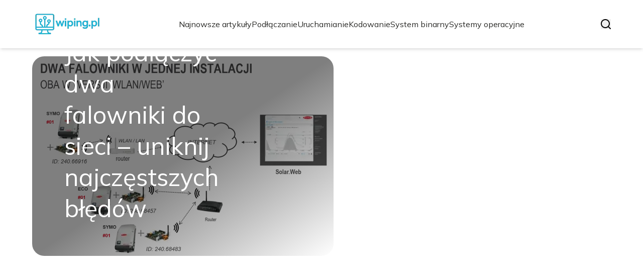

--- FILE ---
content_type: text/html; charset=utf-8
request_url: https://wiping.pl/
body_size: 33108
content:
<!DOCTYPE html><html lang="pl" class="inter_28a50bef-module__viJdFW__variable mulish_248c324-module__GWeNhW__variable poppins_17f45ad1-module__GKJNuW__variable roboto_4122da53-module__t_RpXq__variable raleway_14793909-module__OsyNDW__variable barlow_1c8714d7-module__cO6ONq__variable lato_75681e7e-module__LVTjGW__variable oswald_82b6937e-module__00kWVa__variable"><head><meta charSet="utf-8"/><meta name="viewport" content="width=device-width, initial-scale=1, maximum-scale=5, user-scalable=yes"/><link rel="preload" as="image" imageSrcSet="/_next/image?url=https%3A%2F%2Ffrpyol0mhkke.compat.objectstorage.eu-frankfurt-1.oraclecloud.com%2Fblogcms-assets%2Flogo%2Flogo-2174-h7eunpE2OV%2Faf6c60c22793ad23cb4f7caa6806eb8b.webp&amp;w=256&amp;q=75 1x, /_next/image?url=https%3A%2F%2Ffrpyol0mhkke.compat.objectstorage.eu-frankfurt-1.oraclecloud.com%2Fblogcms-assets%2Flogo%2Flogo-2174-h7eunpE2OV%2Faf6c60c22793ad23cb4f7caa6806eb8b.webp&amp;w=384&amp;q=75 2x"/><link rel="preload" as="image" imageSrcSet="/_next/image?url=https%3A%2F%2Ffrpyol0mhkke.compat.objectstorage.eu-frankfurt-1.oraclecloud.com%2Fblogcms-assets%2Fthumbnail%2F766ffb1e53ef18a3d73779adcb36cd66%2Fjak-podlaczyc-dwa-falowniki-do-sieci-uniknij-najczestszych-bledow.webp&amp;w=1920&amp;q=75 1x, /_next/image?url=https%3A%2F%2Ffrpyol0mhkke.compat.objectstorage.eu-frankfurt-1.oraclecloud.com%2Fblogcms-assets%2Fthumbnail%2F766ffb1e53ef18a3d73779adcb36cd66%2Fjak-podlaczyc-dwa-falowniki-do-sieci-uniknij-najczestszych-bledow.webp&amp;w=3840&amp;q=75 2x"/><link rel="stylesheet" href="/_next/static/chunks/24a126c93c54a67d.css" data-precedence="next"/><link rel="stylesheet" href="/_next/static/chunks/57e6335ef989a200.css" data-precedence="next"/><link rel="preload" as="script" fetchPriority="low" href="/_next/static/chunks/65235e3bf93876f6.js"/><script src="/_next/static/chunks/a13dd6cba6e2cc39.js" async=""></script><script src="/_next/static/chunks/8008d994f91f0fb6.js" async=""></script><script src="/_next/static/chunks/7c9db98115e6621a.js" async=""></script><script src="/_next/static/chunks/e5a32dc6c98b1c24.js" async=""></script><script src="/_next/static/chunks/turbopack-f0aee048f20a8f98.js" async=""></script><script src="/_next/static/chunks/ff1a16fafef87110.js" async=""></script><script src="/_next/static/chunks/64c0a5e3a0354479.js" async=""></script><script src="/_next/static/chunks/9b8f256322c7c094.js" async=""></script><script src="/_next/static/chunks/34d86b1949573c92.js" async=""></script><script src="/_next/static/chunks/d5a8b65adfa11f84.js" async=""></script><script src="/_next/static/chunks/933aa5eaa1fd32c6.js" async=""></script><script src="/_next/static/chunks/b74c329886258ae8.js" async=""></script><script src="/_next/static/chunks/221fd71558caec7b.js" async=""></script><script src="/_next/static/chunks/179a228631c7220e.js" async=""></script><meta name="next-size-adjust" content=""/><meta name="publication-media-verification" content="2624749c4d444f4ca2adc44b2cb5faeb"/><title>Wiping.pl - Nowinki i analizy ze świata technologii</title><meta name="description" content="Wiping.pl to portal technologiczny, który dostarcza najnowsze informacje, analizy i recenzje z dziedziny technologii. Śledź trendy, innowacje i rozwiązania, które kształtują przyszłość."/><meta name="publisher" content="https://wiping.pl"/><meta name="robots" content="index, follow"/><meta name="dns-prefetch" content="//cdn.jsdelivr.net"/><meta name="preconnect" content="https://fonts.googleapis.com"/><link rel="canonical" href="https://wiping.pl"/><link rel="icon" href="https://frpyol0mhkke.compat.objectstorage.eu-frankfurt-1.oraclecloud.com/blogcms-assets/favicon/favicon-2174-C1hprZJRA9/7912aa271bc44b682848a8331dabf429.webp"/><script src="/_next/static/chunks/a6dad97d9634a72d.js" noModule=""></script></head><body><div hidden=""><!--$--><!--/$--></div><div class="absolute left-0 top-0 opacity-0">wiping.pl</div><main style="color:#2C2C29;font-family:var(--font-mulish)" class="poppins_17f45ad1-module__GKJNuW__variable inter_28a50bef-module__viJdFW__variable antialiased"><script type="application/ld+json">{"@context":"https://schema.org","@type":"ImageObject","url":"https://frpyol0mhkke.compat.objectstorage.eu-frankfurt-1.oraclecloud.com/blogcms-assets/logo/logo-2174-h7eunpE2OV/af6c60c22793ad23cb4f7caa6806eb8b.webp"}</script><script type="application/ld+json">{"@context":"https://schema.org","@type":"Corporation","@id":"https://wiping.pl/","logo":"https://frpyol0mhkke.compat.objectstorage.eu-frankfurt-1.oraclecloud.com/blogcms-assets/logo/logo-2174-h7eunpE2OV/af6c60c22793ad23cb4f7caa6806eb8b.webp","legalName":"wiping.pl","name":"wiping.pl","address":{"@type":"PostalAddress","streetAddress":"Podchorążych 80AC, 10-454 Krosno"},"contactPoint":[{"@type":"ContactPoint","telephone":"0048(35)9194176","contactType":"customer service","email":"hello@wiping.pl"}],"sameAs":["https://wiping.pl"],"url":"https://wiping.pl"}</script><!--$!--><template data-dgst="BAILOUT_TO_CLIENT_SIDE_RENDERING"></template><!--/$--><nav><div class="flex max-h-24 items-center bg-white/80 backdrop-blur-sm px-2 py-8 lg:px-0 shadow-md"><div class="standard-container-size-two max-h-24 flex items-center justify-between"><a href="/"><img alt="wiping.pl" title="wiping.pl" width="140" height="140" decoding="async" data-nimg="1" class="w-[120px] xl:w-[140px] hover:scale-90 duration-300" style="color:transparent" srcSet="/_next/image?url=https%3A%2F%2Ffrpyol0mhkke.compat.objectstorage.eu-frankfurt-1.oraclecloud.com%2Fblogcms-assets%2Flogo%2Flogo-2174-h7eunpE2OV%2Faf6c60c22793ad23cb4f7caa6806eb8b.webp&amp;w=256&amp;q=75 1x, /_next/image?url=https%3A%2F%2Ffrpyol0mhkke.compat.objectstorage.eu-frankfurt-1.oraclecloud.com%2Fblogcms-assets%2Flogo%2Flogo-2174-h7eunpE2OV%2Faf6c60c22793ad23cb4f7caa6806eb8b.webp&amp;w=384&amp;q=75 2x" src="/_next/image?url=https%3A%2F%2Ffrpyol0mhkke.compat.objectstorage.eu-frankfurt-1.oraclecloud.com%2Fblogcms-assets%2Flogo%2Flogo-2174-h7eunpE2OV%2Faf6c60c22793ad23cb4f7caa6806eb8b.webp&amp;w=384&amp;q=75"/></a><ul class="uppercase-text hidden gap-12 text-[#2C2C29] lg:flex lg:text-base 2xl:text-lg items-center scrollbar-hide"><li class="min-w-fit"><a class="null" href="/najnowsze-artykuly">Najnowsze artykuły</a></li><li><a class=" hover-cyan" href="https://wiping.pl/kategorie/podlaczanie">Podłączanie</a></li><li><a class=" hover-cyan" href="https://wiping.pl/kategorie/uruchamianie">Uruchamianie</a></li><li><a class=" hover-cyan" href="https://wiping.pl/kategorie/kodowanie">Kodowanie</a></li><li><a class=" hover-cyan" href="https://wiping.pl/kategorie/system-binarny">System binarny</a></li><li><a class=" hover-cyan" href="https://wiping.pl/kategorie/systemy-operacyjne">Systemy operacyjne</a></li></ul><div class="hidden lg:flex items-center gap-6"><button title="search-button"><svg width="20" height="20" viewBox="0 0 20 20" fill="black" xmlns="http://www.w3.org/2000/svg"><path id="Search" fill-rule="evenodd" clip-rule="evenodd" d="M2 9C2 5.13401 5.13401 2 9 2C12.866 2 16 5.13401 16 9C16 10.886 15.2542 12.5977 14.0413 13.8564C14.0071 13.8827 13.9742 13.9116 13.9429 13.9429C13.9116 13.9742 13.8827 14.0071 13.8564 14.0413C12.5977 15.2542 10.886 16 9 16C5.13401 16 2 12.866 2 9ZM14.6177 16.0319C13.078 17.2635 11.125 18 9 18C4.02944 18 0 13.9706 0 9C0 4.02944 4.02944 0 9 0C13.9706 0 18 4.02944 18 9C18 11.125 17.2635 13.078 16.0319 14.6177L19.7071 18.2929C20.0976 18.6834 20.0976 19.3166 19.7071 19.7071C19.3166 20.0976 18.6834 20.0976 18.2929 19.7071L14.6177 16.0319Z"></path></svg></button></div><img alt="menu" title="menu" loading="lazy" width="20" height="20" decoding="async" data-nimg="1" class="block lg:hidden" style="color:transparent" src="/_next/static/media/hamburger_menu.b50f777d.svg"/></div></div></nav><script type="application/ld+json">{"@context":"https://schema.org","@type":"BreadcrumbList","itemListElement":[{"@type":"ListItem","position":1,"name":"Strona główna","item":"https://wiping.pl"}]}</script><div class="standard-container-size-two min-h-screen pb-8 xl:pb-16"><header class="mt-28"><div class="relative h-[500px] lg:h-[600px] xl:h-[700px]"><div class="absolute inset-0 transition-opacity" style="opacity:1;transition-duration:750ms;pointer-events:auto;z-index:1"><article class="relative h-full w-full"><a href="/jak-podlaczyc-dwa-falowniki-do-sieci-uniknij-najczestszych-bledow"><img title="Jak podłączyć dwa falowniki do sieci – uniknij najczęstszych błędów" alt="Jak podłączyć dwa falowniki do sieci – uniknij najczęstszych błędów" width="1440" height="700" decoding="async" data-nimg="1" class="h-full w-full rounded-3xl object-cover" style="color:transparent" srcSet="/_next/image?url=https%3A%2F%2Ffrpyol0mhkke.compat.objectstorage.eu-frankfurt-1.oraclecloud.com%2Fblogcms-assets%2Fthumbnail%2F766ffb1e53ef18a3d73779adcb36cd66%2Fjak-podlaczyc-dwa-falowniki-do-sieci-uniknij-najczestszych-bledow.webp&amp;w=1920&amp;q=75 1x, /_next/image?url=https%3A%2F%2Ffrpyol0mhkke.compat.objectstorage.eu-frankfurt-1.oraclecloud.com%2Fblogcms-assets%2Fthumbnail%2F766ffb1e53ef18a3d73779adcb36cd66%2Fjak-podlaczyc-dwa-falowniki-do-sieci-uniknij-najczestszych-bledow.webp&amp;w=3840&amp;q=75 2x" src="/_next/image?url=https%3A%2F%2Ffrpyol0mhkke.compat.objectstorage.eu-frankfurt-1.oraclecloud.com%2Fblogcms-assets%2Fthumbnail%2F766ffb1e53ef18a3d73779adcb36cd66%2Fjak-podlaczyc-dwa-falowniki-do-sieci-uniknij-najczestszych-bledow.webp&amp;w=3840&amp;q=75"/><div class="absolute left-0 top-0 z-10 flex h-full w-full items-end justify-between p-8 text-white lg:p-16"><p class="mb-8 w-full text-center text-2xl leading-[42px] lg:mb-0 lg:w-2/3 lg:text-left lg:text-4xl lg:leading-[52px] xl:text-5xl xl:leading-[62px]">Jak podłączyć dwa falowniki do sieci – uniknij najczęstszych błędów</p></div><div class="absolute left-0 top-0 h-full w-full rounded-3xl bg-gradient-to-t from-black/50 from-50% to-transparent lg:bg-gradient-to-br lg:from-black/50"></div></a></article></div><div class="absolute inset-0 transition-opacity" style="opacity:0;transition-duration:750ms;pointer-events:none;z-index:0"><article class="relative h-full w-full"><a href="/jak-wlaczyc-pliki-cookies-aby-poprawic-dzialanie-przegladarki"><img title="Jak włączyć pliki cookies, aby poprawić działanie przeglądarki" alt="Jak włączyć pliki cookies, aby poprawić działanie przeglądarki" loading="lazy" width="1440" height="700" decoding="async" data-nimg="1" class="h-full w-full rounded-3xl object-cover" style="color:transparent" srcSet="/_next/image?url=https%3A%2F%2Ffrpyol0mhkke.compat.objectstorage.eu-frankfurt-1.oraclecloud.com%2Fblogcms-assets%2Fthumbnail%2Fc53c65ec1092abf772703e36f4960c83%2Fjak-wlaczyc-pliki-cookies-aby-poprawic-dzialanie-przegladarki.webp&amp;w=1920&amp;q=75 1x, /_next/image?url=https%3A%2F%2Ffrpyol0mhkke.compat.objectstorage.eu-frankfurt-1.oraclecloud.com%2Fblogcms-assets%2Fthumbnail%2Fc53c65ec1092abf772703e36f4960c83%2Fjak-wlaczyc-pliki-cookies-aby-poprawic-dzialanie-przegladarki.webp&amp;w=3840&amp;q=75 2x" src="/_next/image?url=https%3A%2F%2Ffrpyol0mhkke.compat.objectstorage.eu-frankfurt-1.oraclecloud.com%2Fblogcms-assets%2Fthumbnail%2Fc53c65ec1092abf772703e36f4960c83%2Fjak-wlaczyc-pliki-cookies-aby-poprawic-dzialanie-przegladarki.webp&amp;w=3840&amp;q=75"/><div class="absolute left-0 top-0 z-10 flex h-full w-full items-end justify-between p-8 text-white lg:p-16"><p class="mb-8 w-full text-center text-2xl leading-[42px] lg:mb-0 lg:w-2/3 lg:text-left lg:text-4xl lg:leading-[52px] xl:text-5xl xl:leading-[62px]">Jak włączyć pliki cookies, aby poprawić działanie przeglądarki</p></div><div class="absolute left-0 top-0 h-full w-full rounded-3xl bg-gradient-to-t from-black/50 from-50% to-transparent lg:bg-gradient-to-br lg:from-black/50"></div></a></article></div><div class="absolute inset-0 transition-opacity" style="opacity:0;transition-duration:750ms;pointer-events:none;z-index:0"><article class="relative h-full w-full"><a href="/jak-wlaczyc-eksplorator-windows-i-uniknac-problemow-z-dostepem"><img title="Jak włączyć eksplorator Windows i uniknąć problemów z dostępem" alt="Jak włączyć eksplorator Windows i uniknąć problemów z dostępem" loading="lazy" width="1440" height="700" decoding="async" data-nimg="1" class="h-full w-full rounded-3xl object-cover" style="color:transparent" srcSet="/_next/image?url=https%3A%2F%2Ffrpyol0mhkke.compat.objectstorage.eu-frankfurt-1.oraclecloud.com%2Fblogcms-assets%2Fthumbnail%2F3e5592883856e1aee5330589f4913e59%2Fjak-wlaczyc-eksplorator-windows-i-uniknac-problemow-z-dostepem.webp&amp;w=1920&amp;q=75 1x, /_next/image?url=https%3A%2F%2Ffrpyol0mhkke.compat.objectstorage.eu-frankfurt-1.oraclecloud.com%2Fblogcms-assets%2Fthumbnail%2F3e5592883856e1aee5330589f4913e59%2Fjak-wlaczyc-eksplorator-windows-i-uniknac-problemow-z-dostepem.webp&amp;w=3840&amp;q=75 2x" src="/_next/image?url=https%3A%2F%2Ffrpyol0mhkke.compat.objectstorage.eu-frankfurt-1.oraclecloud.com%2Fblogcms-assets%2Fthumbnail%2F3e5592883856e1aee5330589f4913e59%2Fjak-wlaczyc-eksplorator-windows-i-uniknac-problemow-z-dostepem.webp&amp;w=3840&amp;q=75"/><div class="absolute left-0 top-0 z-10 flex h-full w-full items-end justify-between p-8 text-white lg:p-16"><p class="mb-8 w-full text-center text-2xl leading-[42px] lg:mb-0 lg:w-2/3 lg:text-left lg:text-4xl lg:leading-[52px] xl:text-5xl xl:leading-[62px]">Jak włączyć eksplorator Windows i uniknąć problemów z dostępem</p></div><div class="absolute left-0 top-0 h-full w-full rounded-3xl bg-gradient-to-t from-black/50 from-50% to-transparent lg:bg-gradient-to-br lg:from-black/50"></div></a></article></div><div class="absolute bottom-6 right-6 lg:bottom-8 lg:right-8 z-10 flex gap-2"><button class="w-2.5 h-2.5 lg:w-3 lg:h-3 rounded-full transition-all duration-300 bg-white scale-125" aria-label="Go to slide 1"></button><button class="w-2.5 h-2.5 lg:w-3 lg:h-3 rounded-full transition-all duration-300 bg-white/50 hover:bg-white/75" aria-label="Go to slide 2"></button><button class="w-2.5 h-2.5 lg:w-3 lg:h-3 rounded-full transition-all duration-300 bg-white/50 hover:bg-white/75" aria-label="Go to slide 3"></button></div></div></header><section class="mt-12 "><div class="flex w-full flex-col items-center justify-between lg:flex-row"><h1 class="text-center text-3xl lg:text-left">Wiping.pl - Nowinki i analizy ze świata technologii</h1><a href="/najnowsze-artykuly"><button style="border-color:rgba(180, 180, 180, 1)" class="mt-8 rounded-2xl border px-4 py-3 text-lg lg:mt-0">Zobacz wszystko</button></a></div><div class="mt-10 flex grid-cols-4 flex-col gap-6 gap-y-12 lg:grid"><article class="flex flex-col text-center lg:text-left"><a href="/kategorie/podlaczanie"><div class="bg-cyan max-w-fit rounded-t-lg px-4 py-1.5 text-base text-white">Podłączanie</div></a><a href="/jak-podlaczyc-telewizje-na-karte-i-uniknac-problemow-z-instalacja"><img title="Jak podłączyć telewizję na kartę i uniknąć problemów z instalacją" alt="Jak podłączyć telewizję na kartę i uniknąć problemów z instalacją" loading="lazy" width="260" height="260" decoding="async" data-nimg="1" class=" rounded-b-2xl rounded-tr-2xl w-full   h-[240px] object-cover" style="color:transparent" srcSet="/_next/image?url=https%3A%2F%2Ffrpyol0mhkke.compat.objectstorage.eu-frankfurt-1.oraclecloud.com%2Fblogcms-assets%2Fthumbnail%2Fb09282df2f3918a4e54feb586356f815%2Fjak-podlaczyc-telewizje-na-karte-i-uniknac-problemow-z-instalacja.webp&amp;w=384&amp;q=75 1x, /_next/image?url=https%3A%2F%2Ffrpyol0mhkke.compat.objectstorage.eu-frankfurt-1.oraclecloud.com%2Fblogcms-assets%2Fthumbnail%2Fb09282df2f3918a4e54feb586356f815%2Fjak-podlaczyc-telewizje-na-karte-i-uniknac-problemow-z-instalacja.webp&amp;w=640&amp;q=75 2x" src="/_next/image?url=https%3A%2F%2Ffrpyol0mhkke.compat.objectstorage.eu-frankfurt-1.oraclecloud.com%2Fblogcms-assets%2Fthumbnail%2Fb09282df2f3918a4e54feb586356f815%2Fjak-podlaczyc-telewizje-na-karte-i-uniknac-problemow-z-instalacja.webp&amp;w=640&amp;q=75"/></a><div class=""><a href="/jak-podlaczyc-telewizje-na-karte-i-uniknac-problemow-z-instalacja"><p class="mt-4 line-clamp-2 text-xl">Jak podłączyć telewizję na kartę i uniknąć problemów z instalacją</p></a><div class="text-gray-300 my-2.5 flex items-center lg:justify-start justify-center gap-2.5 text-sm"><p><a href="/autorzy/albert-wilk">Albert Wilk</a></p><span>.</span><p>5 września 2025</p></div><p class="text-gray-300 mt-4 line-clamp-3">Podłącz telewizję na kartę łatwo i szybko! Sprawdź, jak skonfigurować sprzęt i uniknąć najczęstszych problemów podczas instalacji.</p><button class="mt-6 underline"><a href="/jak-podlaczyc-telewizje-na-karte-i-uniknac-problemow-z-instalacja">Czytaj więcej</a></button></div></article><article class="flex flex-col text-center lg:text-left"><a href="/kategorie/podlaczanie"><div class="bg-cyan max-w-fit rounded-t-lg px-4 py-1.5 text-base text-white">Podłączanie</div></a><a href="/jak-podlaczyc-kabel-3-zylowy-do-wtyczki-uniknij-niebezpieczenstw"><img title="Jak podłączyć kabel 3 żyłowy do wtyczki - uniknij niebezpieczeństw" alt="Jak podłączyć kabel 3 żyłowy do wtyczki - uniknij niebezpieczeństw" loading="lazy" width="260" height="260" decoding="async" data-nimg="1" class=" rounded-b-2xl rounded-tr-2xl w-full   h-[240px] object-cover" style="color:transparent" srcSet="/_next/image?url=https%3A%2F%2Ffrpyol0mhkke.compat.objectstorage.eu-frankfurt-1.oraclecloud.com%2Fblogcms-assets%2Fthumbnail%2F220c669d0eb6a9c23c6c484c2ba931ac%2Fjak-podlaczyc-kabel-3-zylowy-do-wtyczki-uniknij-niebezpieczenstw.webp&amp;w=384&amp;q=75 1x, /_next/image?url=https%3A%2F%2Ffrpyol0mhkke.compat.objectstorage.eu-frankfurt-1.oraclecloud.com%2Fblogcms-assets%2Fthumbnail%2F220c669d0eb6a9c23c6c484c2ba931ac%2Fjak-podlaczyc-kabel-3-zylowy-do-wtyczki-uniknij-niebezpieczenstw.webp&amp;w=640&amp;q=75 2x" src="/_next/image?url=https%3A%2F%2Ffrpyol0mhkke.compat.objectstorage.eu-frankfurt-1.oraclecloud.com%2Fblogcms-assets%2Fthumbnail%2F220c669d0eb6a9c23c6c484c2ba931ac%2Fjak-podlaczyc-kabel-3-zylowy-do-wtyczki-uniknij-niebezpieczenstw.webp&amp;w=640&amp;q=75"/></a><div class=""><a href="/jak-podlaczyc-kabel-3-zylowy-do-wtyczki-uniknij-niebezpieczenstw"><p class="mt-4 line-clamp-2 text-xl">Jak podłączyć kabel 3 żyłowy do wtyczki - uniknij niebezpieczeństw</p></a><div class="text-gray-300 my-2.5 flex items-center lg:justify-start justify-center gap-2.5 text-sm"><p><a href="/autorzy/albert-wilk">Albert Wilk</a></p><span>.</span><p>3 września 2025</p></div><p class="text-gray-300 mt-4 line-clamp-3">Dowiedz się, jak podłączyć kabel 3 żyłowy do wtyczki, aby zapewnić bezpieczeństwo i uniknąć niebezpieczeństw. Praktyczne wskazówki i techniki.</p><button class="mt-6 underline"><a href="/jak-podlaczyc-kabel-3-zylowy-do-wtyczki-uniknij-niebezpieczenstw">Czytaj więcej</a></button></div></article><article class="flex flex-col text-center lg:text-left"><a href="/kategorie/podlaczanie"><div class="bg-cyan max-w-fit rounded-t-lg px-4 py-1.5 text-base text-white">Podłączanie</div></a><a href="/jak-podlaczyc-kabel-3-zylowy-do-wtyczki-uniknij-bledow-i-zagrozen"><img title="Jak podłączyć kabel 3 żyłowy do wtyczki - uniknij błędów i zagrożeń" alt="Jak podłączyć kabel 3 żyłowy do wtyczki - uniknij błędów i zagrożeń" loading="lazy" width="260" height="260" decoding="async" data-nimg="1" class=" rounded-b-2xl rounded-tr-2xl w-full   h-[240px] object-cover" style="color:transparent" srcSet="/_next/image?url=https%3A%2F%2Ffrpyol0mhkke.compat.objectstorage.eu-frankfurt-1.oraclecloud.com%2Fblogcms-assets%2Fthumbnail%2Ffdf9c1be763f455345b217294195b6f2%2Fjak-podlaczyc-kabel-3-zylowy-do-wtyczki-uniknij-bledow-i-zagrozen.webp&amp;w=384&amp;q=75 1x, /_next/image?url=https%3A%2F%2Ffrpyol0mhkke.compat.objectstorage.eu-frankfurt-1.oraclecloud.com%2Fblogcms-assets%2Fthumbnail%2Ffdf9c1be763f455345b217294195b6f2%2Fjak-podlaczyc-kabel-3-zylowy-do-wtyczki-uniknij-bledow-i-zagrozen.webp&amp;w=640&amp;q=75 2x" src="/_next/image?url=https%3A%2F%2Ffrpyol0mhkke.compat.objectstorage.eu-frankfurt-1.oraclecloud.com%2Fblogcms-assets%2Fthumbnail%2Ffdf9c1be763f455345b217294195b6f2%2Fjak-podlaczyc-kabel-3-zylowy-do-wtyczki-uniknij-bledow-i-zagrozen.webp&amp;w=640&amp;q=75"/></a><div class=""><a href="/jak-podlaczyc-kabel-3-zylowy-do-wtyczki-uniknij-bledow-i-zagrozen"><p class="mt-4 line-clamp-2 text-xl">Jak podłączyć kabel 3 żyłowy do wtyczki - uniknij błędów i zagrożeń</p></a><div class="text-gray-300 my-2.5 flex items-center lg:justify-start justify-center gap-2.5 text-sm"><p><a href="/autorzy/albert-wilk">Albert Wilk</a></p><span>.</span><p>1 września 2025</p></div><p class="text-gray-300 mt-4 line-clamp-3">Naucz się, jak podłączyć kabel 3 żyłowy do wtyczki, unikając błędów i zagrożeń. Sprawdź praktyczne wskazówki i zapewnij sobie bezpieczeństwo!</p><button class="mt-6 underline"><a href="/jak-podlaczyc-kabel-3-zylowy-do-wtyczki-uniknij-bledow-i-zagrozen">Czytaj więcej</a></button></div></article><article class="flex flex-col text-center lg:text-left"><a href="/kategorie/podlaczanie"><div class="bg-cyan max-w-fit rounded-t-lg px-4 py-1.5 text-base text-white">Podłączanie</div></a><a href="/jak-podlaczyc-podgrzewacz-wody-uniknij-najczestszych-bledow"><img title="Jak podłączyć podgrzewacz wody - uniknij najczęstszych błędów" alt="Jak podłączyć podgrzewacz wody - uniknij najczęstszych błędów" loading="lazy" width="260" height="260" decoding="async" data-nimg="1" class=" rounded-b-2xl rounded-tr-2xl w-full   h-[240px] object-cover" style="color:transparent" srcSet="/_next/image?url=https%3A%2F%2Ffrpyol0mhkke.compat.objectstorage.eu-frankfurt-1.oraclecloud.com%2Fblogcms-assets%2Fthumbnail%2F69a154e7732e8f5d1dcadabf87863d9f%2Fjak-podlaczyc-podgrzewacz-wody-uniknij-najczestszych-bledow.webp&amp;w=384&amp;q=75 1x, /_next/image?url=https%3A%2F%2Ffrpyol0mhkke.compat.objectstorage.eu-frankfurt-1.oraclecloud.com%2Fblogcms-assets%2Fthumbnail%2F69a154e7732e8f5d1dcadabf87863d9f%2Fjak-podlaczyc-podgrzewacz-wody-uniknij-najczestszych-bledow.webp&amp;w=640&amp;q=75 2x" src="/_next/image?url=https%3A%2F%2Ffrpyol0mhkke.compat.objectstorage.eu-frankfurt-1.oraclecloud.com%2Fblogcms-assets%2Fthumbnail%2F69a154e7732e8f5d1dcadabf87863d9f%2Fjak-podlaczyc-podgrzewacz-wody-uniknij-najczestszych-bledow.webp&amp;w=640&amp;q=75"/></a><div class=""><a href="/jak-podlaczyc-podgrzewacz-wody-uniknij-najczestszych-bledow"><p class="mt-4 line-clamp-2 text-xl">Jak podłączyć podgrzewacz wody - uniknij najczęstszych błędów</p></a><div class="text-gray-300 my-2.5 flex items-center lg:justify-start justify-center gap-2.5 text-sm"><p><a href="/autorzy/albert-wilk">Albert Wilk</a></p><span>.</span><p>31 sierpnia 2025</p></div><p class="text-gray-300 mt-4 line-clamp-3">Dowiedz się, jak podłączyć podgrzewacz wody, unikając najczęstszych błędów. Sprawdź kluczowe wskazówki i zapewnij sobie bezpieczną instalację.</p><button class="mt-6 underline"><a href="/jak-podlaczyc-podgrzewacz-wody-uniknij-najczestszych-bledow">Czytaj więcej</a></button></div></article></div></section><section class="mt-8 lg:mt-24"><article class="flex w-full grid-cols-2 flex-col items-center gap-8 text-center lg:grid lg:items-start lg:px-12 lg:text-left"><div class="flex flex-col items-center lg:items-start"><a href="/kategorie/podlaczanie"><div class="bg-cyan max-w-fit rounded-lg px-4 py-1.5 text-white">Podłączanie</div></a><a href="/jak-podlaczyc-oprawke-zarowki-uniknij-najczestszych-bledow-i-zagrozen"><p class="mt-4 line-clamp-3 text-4xl lg:line-clamp-2 2xl:leading-[48px]">Jak podłączyć oprawkę żarówki - uniknij najczęstszych błędów i zagrożeń</p></a><div class="text-gray-300 mb-2 mt-4 flex items-center justify-center gap-2.5 text-base lg:justify-start"><a href="/autorzy/albert-wilk"><p>Albert Wilk</p></a><span>.</span><p>15 lipca 2025</p></div><p class="text-gray-300 mt-4 line-clamp-3 text-lg">Dowiedz się, jak podłączyć oprawkę żarówki, unikając najczęstszych błędów i zagrożeń. Zastosuj nasze praktyczne wskazówki dla bezpiecznej instalacji.</p><a href="/jak-podlaczyc-oprawke-zarowki-uniknij-najczestszych-bledow-i-zagrozen"><button class="mt-6 rounded-2xl border px-4 py-3">Czytaj dalej</button></a></div><a href="/jak-podlaczyc-oprawke-zarowki-uniknij-najczestszych-bledow-i-zagrozen"><img title="Jak podłączyć oprawkę żarówki - uniknij najczęstszych błędów i zagrożeń" alt="Jak podłączyć oprawkę żarówki - uniknij najczęstszych błędów i zagrożeń" loading="lazy" width="560" height="560" decoding="async" data-nimg="1" class="h-[300px] w-full rounded-3xl object-cover lg:h-[400px]" style="color:transparent" srcSet="/_next/image?url=https%3A%2F%2Ffrpyol0mhkke.compat.objectstorage.eu-frankfurt-1.oraclecloud.com%2Fblogcms-assets%2Fthumbnail%2F27323cadb355755627f0ec3fabdc5d6a%2Fjak-podlaczyc-oprawke-zarowki-uniknij-najczestszych-bledow-i-zagrozen.webp&amp;w=640&amp;q=75 1x, /_next/image?url=https%3A%2F%2Ffrpyol0mhkke.compat.objectstorage.eu-frankfurt-1.oraclecloud.com%2Fblogcms-assets%2Fthumbnail%2F27323cadb355755627f0ec3fabdc5d6a%2Fjak-podlaczyc-oprawke-zarowki-uniknij-najczestszych-bledow-i-zagrozen.webp&amp;w=1200&amp;q=75 2x" src="/_next/image?url=https%3A%2F%2Ffrpyol0mhkke.compat.objectstorage.eu-frankfurt-1.oraclecloud.com%2Fblogcms-assets%2Fthumbnail%2F27323cadb355755627f0ec3fabdc5d6a%2Fjak-podlaczyc-oprawke-zarowki-uniknij-najczestszych-bledow-i-zagrozen.webp&amp;w=1200&amp;q=75"/></a></article><h2 class="mt-24 text-center text-3xl">Artykuły z kategorii<!-- --> <!-- -->Podłączanie</h2><div class="mt-10 grid grid-cols-1 gap-6 gap-y-12 lg:grid-cols-4"><article class="flex flex-col text-center lg:text-left"><a href="/kategorie/podlaczanie"><div class="bg-cyan max-w-fit rounded-t-lg px-4 py-1.5 text-base text-white">Podłączanie</div></a><a href="/jak-podlaczyc-transformator-400230-uniknij-kosztownych-bledow"><img title="Jak podłączyć transformator 400/230 - uniknij kosztownych błędów" alt="Jak podłączyć transformator 400/230 - uniknij kosztownych błędów" loading="lazy" width="260" height="260" decoding="async" data-nimg="1" class=" rounded-b-2xl rounded-tr-2xl w-full   h-[240px] object-cover" style="color:transparent" srcSet="/_next/image?url=https%3A%2F%2Ffrpyol0mhkke.compat.objectstorage.eu-frankfurt-1.oraclecloud.com%2Fblogcms-assets%2Fthumbnail%2Fe0ddf101c50c32e191716c8bb6ebeac6%2Fjak-podlaczyc-transformator-400230-uniknij-kosztownych-bledow.webp&amp;w=384&amp;q=75 1x, /_next/image?url=https%3A%2F%2Ffrpyol0mhkke.compat.objectstorage.eu-frankfurt-1.oraclecloud.com%2Fblogcms-assets%2Fthumbnail%2Fe0ddf101c50c32e191716c8bb6ebeac6%2Fjak-podlaczyc-transformator-400230-uniknij-kosztownych-bledow.webp&amp;w=640&amp;q=75 2x" src="/_next/image?url=https%3A%2F%2Ffrpyol0mhkke.compat.objectstorage.eu-frankfurt-1.oraclecloud.com%2Fblogcms-assets%2Fthumbnail%2Fe0ddf101c50c32e191716c8bb6ebeac6%2Fjak-podlaczyc-transformator-400230-uniknij-kosztownych-bledow.webp&amp;w=640&amp;q=75"/></a><div class=""><a href="/jak-podlaczyc-transformator-400230-uniknij-kosztownych-bledow"><p class="mt-4 line-clamp-2 text-xl">Jak podłączyć transformator 400/230 - uniknij kosztownych błędów</p></a><div class="text-gray-300 my-2.5 flex items-center lg:justify-start justify-center gap-2.5 text-sm"><p><a href="/autorzy/albert-wilk">Albert Wilk</a></p><span>.</span><p>14 lipca 2025</p></div><button class="mt-6 underline"><a href="/jak-podlaczyc-transformator-400230-uniknij-kosztownych-bledow">Czytaj więcej</a></button></div></article><article class="flex flex-col text-center lg:text-left"><a href="/kategorie/podlaczanie"><div class="bg-cyan max-w-fit rounded-t-lg px-4 py-1.5 text-base text-white">Podłączanie</div></a><a href="/jak-podlaczyc-ogrzewanie-podlogowe-do-istniejacej-instalacji-bez-bledow"><img title="Jak podłączyć ogrzewanie podłogowe do istniejącej instalacji bez błędów" alt="Jak podłączyć ogrzewanie podłogowe do istniejącej instalacji bez błędów" loading="lazy" width="260" height="260" decoding="async" data-nimg="1" class=" rounded-b-2xl rounded-tr-2xl w-full   h-[240px] object-cover" style="color:transparent" srcSet="/_next/image?url=https%3A%2F%2Ffrpyol0mhkke.compat.objectstorage.eu-frankfurt-1.oraclecloud.com%2Fblogcms-assets%2Fthumbnail%2Fc98521d202dc673dec40312913d8e29f%2Fjak-podlaczyc-ogrzewanie-podlogowe-do-istniejacej-instalacji-bez-bledow.webp&amp;w=384&amp;q=75 1x, /_next/image?url=https%3A%2F%2Ffrpyol0mhkke.compat.objectstorage.eu-frankfurt-1.oraclecloud.com%2Fblogcms-assets%2Fthumbnail%2Fc98521d202dc673dec40312913d8e29f%2Fjak-podlaczyc-ogrzewanie-podlogowe-do-istniejacej-instalacji-bez-bledow.webp&amp;w=640&amp;q=75 2x" src="/_next/image?url=https%3A%2F%2Ffrpyol0mhkke.compat.objectstorage.eu-frankfurt-1.oraclecloud.com%2Fblogcms-assets%2Fthumbnail%2Fc98521d202dc673dec40312913d8e29f%2Fjak-podlaczyc-ogrzewanie-podlogowe-do-istniejacej-instalacji-bez-bledow.webp&amp;w=640&amp;q=75"/></a><div class=""><a href="/jak-podlaczyc-ogrzewanie-podlogowe-do-istniejacej-instalacji-bez-bledow"><p class="mt-4 line-clamp-2 text-xl">Jak podłączyć ogrzewanie podłogowe do istniejącej instalacji bez błędów</p></a><div class="text-gray-300 my-2.5 flex items-center lg:justify-start justify-center gap-2.5 text-sm"><p><a href="/autorzy/albert-wilk">Albert Wilk</a></p><span>.</span><p>13 lipca 2025</p></div><button class="mt-6 underline"><a href="/jak-podlaczyc-ogrzewanie-podlogowe-do-istniejacej-instalacji-bez-bledow">Czytaj więcej</a></button></div></article><article class="flex flex-col text-center lg:text-left"><a href="/kategorie/podlaczanie"><div class="bg-cyan max-w-fit rounded-t-lg px-4 py-1.5 text-base text-white">Podłączanie</div></a><a href="/jak-podlaczyc-radio-samochodowe-na-krotko-i-uniknac-problemow"><img title="Jak podłączyć radio samochodowe na krótko i uniknąć problemów" alt="Jak podłączyć radio samochodowe na krótko i uniknąć problemów" loading="lazy" width="260" height="260" decoding="async" data-nimg="1" class=" rounded-b-2xl rounded-tr-2xl w-full   h-[240px] object-cover" style="color:transparent" srcSet="/_next/image?url=https%3A%2F%2Ffrpyol0mhkke.compat.objectstorage.eu-frankfurt-1.oraclecloud.com%2Fblogcms-assets%2Fthumbnail%2F5cdfe03568ccebd84a2bea414877996a%2Fjak-podlaczyc-radio-samochodowe-na-krotko-i-uniknac-problemow.webp&amp;w=384&amp;q=75 1x, /_next/image?url=https%3A%2F%2Ffrpyol0mhkke.compat.objectstorage.eu-frankfurt-1.oraclecloud.com%2Fblogcms-assets%2Fthumbnail%2F5cdfe03568ccebd84a2bea414877996a%2Fjak-podlaczyc-radio-samochodowe-na-krotko-i-uniknac-problemow.webp&amp;w=640&amp;q=75 2x" src="/_next/image?url=https%3A%2F%2Ffrpyol0mhkke.compat.objectstorage.eu-frankfurt-1.oraclecloud.com%2Fblogcms-assets%2Fthumbnail%2F5cdfe03568ccebd84a2bea414877996a%2Fjak-podlaczyc-radio-samochodowe-na-krotko-i-uniknac-problemow.webp&amp;w=640&amp;q=75"/></a><div class=""><a href="/jak-podlaczyc-radio-samochodowe-na-krotko-i-uniknac-problemow"><p class="mt-4 line-clamp-2 text-xl">Jak podłączyć radio samochodowe na krótko i uniknąć problemów</p></a><div class="text-gray-300 my-2.5 flex items-center lg:justify-start justify-center gap-2.5 text-sm"><p><a href="/autorzy/albert-wilk">Albert Wilk</a></p><span>.</span><p>12 lipca 2025</p></div><button class="mt-6 underline"><a href="/jak-podlaczyc-radio-samochodowe-na-krotko-i-uniknac-problemow">Czytaj więcej</a></button></div></article><article class="flex flex-col text-center lg:text-left"><a href="/kategorie/podlaczanie"><div class="bg-cyan max-w-fit rounded-t-lg px-4 py-1.5 text-base text-white">Podłączanie</div></a><a href="/jak-podlaczyc-myszke-do-laptopa-proste-kroki-bez-frustracji"><img title="Jak podłączyć myszkę do laptopa - proste kroki bez frustracji" alt="Jak podłączyć myszkę do laptopa - proste kroki bez frustracji" loading="lazy" width="260" height="260" decoding="async" data-nimg="1" class=" rounded-b-2xl rounded-tr-2xl w-full   h-[240px] object-cover" style="color:transparent" srcSet="/_next/image?url=https%3A%2F%2Ffrpyol0mhkke.compat.objectstorage.eu-frankfurt-1.oraclecloud.com%2Fblogcms-assets%2Fthumbnail%2F3d0ef20a55b45dd7a54c9de055415ecc%2Fjak-podlaczyc-myszke-do-laptopa-proste-kroki-bez-frustracji.webp&amp;w=384&amp;q=75 1x, /_next/image?url=https%3A%2F%2Ffrpyol0mhkke.compat.objectstorage.eu-frankfurt-1.oraclecloud.com%2Fblogcms-assets%2Fthumbnail%2F3d0ef20a55b45dd7a54c9de055415ecc%2Fjak-podlaczyc-myszke-do-laptopa-proste-kroki-bez-frustracji.webp&amp;w=640&amp;q=75 2x" src="/_next/image?url=https%3A%2F%2Ffrpyol0mhkke.compat.objectstorage.eu-frankfurt-1.oraclecloud.com%2Fblogcms-assets%2Fthumbnail%2F3d0ef20a55b45dd7a54c9de055415ecc%2Fjak-podlaczyc-myszke-do-laptopa-proste-kroki-bez-frustracji.webp&amp;w=640&amp;q=75"/></a><div class=""><a href="/jak-podlaczyc-myszke-do-laptopa-proste-kroki-bez-frustracji"><p class="mt-4 line-clamp-2 text-xl">Jak podłączyć myszkę do laptopa - proste kroki bez frustracji</p></a><div class="text-gray-300 my-2.5 flex items-center lg:justify-start justify-center gap-2.5 text-sm"><p><a href="/autorzy/albert-wilk">Albert Wilk</a></p><span>.</span><p>11 lipca 2025</p></div><button class="mt-6 underline"><a href="/jak-podlaczyc-myszke-do-laptopa-proste-kroki-bez-frustracji">Czytaj więcej</a></button></div></article></div></section><section class="mt-24"><div class="flex w-full flex-col items-center justify-between text-center lg:flex-row lg:text-left"><h2 class="text-3xl">Kategoria<!-- --> <!-- -->Uruchamianie</h2><a href="/kategorie/uruchamianie"><button style="border-color:rgba(180, 180, 180, 1)" class="mt-8 rounded-2xl border px-4 py-3 text-lg lg:mt-0">Zobacz wszystko</button></a></div><div class="mt-8 flex w-full grid-cols-8 flex-col gap-8 lg:grid"><div class="col-span-4 flex flex-col gap-8"><article class="flex flex-col items-center text-center lg:items-start lg:text-left"><a class="w-full" href="/jak-wlaczyc-wh-w-cs-go-i-uniknac-banow-na-serwerach"><img title="Jak włączyć WH w CS GO i uniknąć banów na serwerach" alt="Jak włączyć WH w CS GO i uniknąć banów na serwerach" loading="lazy" width="560" height="560" decoding="async" data-nimg="1" class="h-[300px] w-full rounded-3xl object-cover lg:h-[400px]" style="color:transparent" srcSet="/_next/image?url=https%3A%2F%2Ffrpyol0mhkke.compat.objectstorage.eu-frankfurt-1.oraclecloud.com%2Fblogcms-assets%2Fthumbnail%2F9d0bb41c5f8ffce245286d6e96c3f877%2Fjak-wlaczyc-wh-w-cs-go-i-uniknac-banow-na-serwerach.webp&amp;w=640&amp;q=75 1x, /_next/image?url=https%3A%2F%2Ffrpyol0mhkke.compat.objectstorage.eu-frankfurt-1.oraclecloud.com%2Fblogcms-assets%2Fthumbnail%2F9d0bb41c5f8ffce245286d6e96c3f877%2Fjak-wlaczyc-wh-w-cs-go-i-uniknac-banow-na-serwerach.webp&amp;w=1200&amp;q=75 2x" src="/_next/image?url=https%3A%2F%2Ffrpyol0mhkke.compat.objectstorage.eu-frankfurt-1.oraclecloud.com%2Fblogcms-assets%2Fthumbnail%2F9d0bb41c5f8ffce245286d6e96c3f877%2Fjak-wlaczyc-wh-w-cs-go-i-uniknac-banow-na-serwerach.webp&amp;w=1200&amp;q=75"/></a><a href="/jak-wlaczyc-wh-w-cs-go-i-uniknac-banow-na-serwerach"><p class="mt-4 line-clamp-2 text-3xl">Jak włączyć WH w CS GO i uniknąć banów na serwerach</p></a><div class="text-gray-300 mb-2.5 mt-4 flex items-center gap-2.5 text-sm lg:items-start"><p><a href="/autorzy/albert-wilk">Albert Wilk</a></p><span>.</span><p>16 lipca 2025</p></div><p class="text-gray-300 mt-2 line-clamp-3">Dowiedz się, jak włączyć WH w CS GO, aby poprawić swoje umiejętności na prywatnych serwerach, unikając jednocześnie banów na oficjalnych rozgrywkach.</p></article><article class="flex flex-col items-center text-center lg:items-start lg:text-left"><a class="w-full" href="/jak-wlaczyc-geforce-experience-i-cieszyc-sie-lepszymi-grami"><img title="Jak włączyć GeForce Experience i cieszyć się lepszymi grami" alt="Jak włączyć GeForce Experience i cieszyć się lepszymi grami" loading="lazy" width="560" height="560" decoding="async" data-nimg="1" class="h-[300px] w-full rounded-3xl object-cover lg:h-[400px]" style="color:transparent" srcSet="/_next/image?url=https%3A%2F%2Ffrpyol0mhkke.compat.objectstorage.eu-frankfurt-1.oraclecloud.com%2Fblogcms-assets%2Fthumbnail%2F3595e150ef7e44df78461ab4f96a8b47%2Fjak-wlaczyc-geforce-experience-i-cieszyc-sie-lepszymi-grami.webp&amp;w=640&amp;q=75 1x, /_next/image?url=https%3A%2F%2Ffrpyol0mhkke.compat.objectstorage.eu-frankfurt-1.oraclecloud.com%2Fblogcms-assets%2Fthumbnail%2F3595e150ef7e44df78461ab4f96a8b47%2Fjak-wlaczyc-geforce-experience-i-cieszyc-sie-lepszymi-grami.webp&amp;w=1200&amp;q=75 2x" src="/_next/image?url=https%3A%2F%2Ffrpyol0mhkke.compat.objectstorage.eu-frankfurt-1.oraclecloud.com%2Fblogcms-assets%2Fthumbnail%2F3595e150ef7e44df78461ab4f96a8b47%2Fjak-wlaczyc-geforce-experience-i-cieszyc-sie-lepszymi-grami.webp&amp;w=1200&amp;q=75"/></a><a href="/jak-wlaczyc-geforce-experience-i-cieszyc-sie-lepszymi-grami"><p class="mt-4 line-clamp-2 text-3xl">Jak włączyć GeForce Experience i cieszyć się lepszymi grami</p></a><div class="text-gray-300 mb-2.5 mt-4 flex items-center gap-2.5 text-sm lg:items-start"><p><a href="/autorzy/albert-wilk">Albert Wilk</a></p><span>.</span><p>15 lipca 2025</p></div><p class="text-gray-300 mt-2 line-clamp-3">Jak włączyć GeForce Experience, aby optymalizować gry i cieszyć się lepszą wydajnością. Sprawdź nasze wskazówki i popraw swoje doświadczenia gamingowe!</p></article></div><div class="flex flex-col gap-8 lg:col-span-4"><article class="flex flex-col text-center lg:text-left"><a href="/jak-wlaczyc-platnosc-telefonem-mbank-i-cieszyc-sie-wygoda-zakupow"><img title="Jak włączyć płatność telefonem mBank i cieszyć się wygodą zakupów" alt="Jak włączyć płatność telefonem mBank i cieszyć się wygodą zakupów" loading="lazy" width="260" height="260" decoding="async" data-nimg="1" class=" rounded-b-2xl rounded-tr-2xl w-full  rounded-tl-2xl h-[240px] object-cover" style="color:transparent" srcSet="/_next/image?url=https%3A%2F%2Ffrpyol0mhkke.compat.objectstorage.eu-frankfurt-1.oraclecloud.com%2Fblogcms-assets%2Fthumbnail%2Fb23d452d9f51affb7712e2a42d01b347%2Fjak-wlaczyc-platnosc-telefonem-mbank-i-cieszyc-sie-wygoda-zakupow.webp&amp;w=384&amp;q=75 1x, /_next/image?url=https%3A%2F%2Ffrpyol0mhkke.compat.objectstorage.eu-frankfurt-1.oraclecloud.com%2Fblogcms-assets%2Fthumbnail%2Fb23d452d9f51affb7712e2a42d01b347%2Fjak-wlaczyc-platnosc-telefonem-mbank-i-cieszyc-sie-wygoda-zakupow.webp&amp;w=640&amp;q=75 2x" src="/_next/image?url=https%3A%2F%2Ffrpyol0mhkke.compat.objectstorage.eu-frankfurt-1.oraclecloud.com%2Fblogcms-assets%2Fthumbnail%2Fb23d452d9f51affb7712e2a42d01b347%2Fjak-wlaczyc-platnosc-telefonem-mbank-i-cieszyc-sie-wygoda-zakupow.webp&amp;w=640&amp;q=75"/></a><div class=""><a href="/jak-wlaczyc-platnosc-telefonem-mbank-i-cieszyc-sie-wygoda-zakupow"><p class="mt-4 line-clamp-2 text-xl">Jak włączyć płatność telefonem mBank i cieszyć się wygodą zakupów</p></a><div class="text-gray-300 my-2.5 flex items-center lg:justify-start justify-center gap-2.5 text-sm"><p><a href="/autorzy/albert-wilk">Albert Wilk</a></p><span>.</span><p>14 lipca 2025</p></div><p class="text-gray-300 mt-4 line-clamp-3">Dowiedz się, jak włączyć płatność telefonem mBank i ciesz się szybkim oraz bezpiecznym dokonywaniem zakupów z użyciem swojego smartfona.</p></div></article><article class="flex flex-col text-center lg:text-left"><a href="/jak-wlaczyc-telewizor-tcl-bez-pilota-sprawdz-proste-metody"><img title="Jak włączyć telewizor TCL bez pilota? Sprawdź proste metody" alt="Jak włączyć telewizor TCL bez pilota? Sprawdź proste metody" loading="lazy" width="260" height="260" decoding="async" data-nimg="1" class=" rounded-b-2xl rounded-tr-2xl w-full  rounded-tl-2xl h-[240px] object-cover" style="color:transparent" srcSet="/_next/image?url=https%3A%2F%2Ffrpyol0mhkke.compat.objectstorage.eu-frankfurt-1.oraclecloud.com%2Fblogcms-assets%2Fthumbnail%2F7a171c527bb56d900171696d41e207a8%2Fjak-wlaczyc-telewizor-tcl-bez-pilota-sprawdz-proste-metody.webp&amp;w=384&amp;q=75 1x, /_next/image?url=https%3A%2F%2Ffrpyol0mhkke.compat.objectstorage.eu-frankfurt-1.oraclecloud.com%2Fblogcms-assets%2Fthumbnail%2F7a171c527bb56d900171696d41e207a8%2Fjak-wlaczyc-telewizor-tcl-bez-pilota-sprawdz-proste-metody.webp&amp;w=640&amp;q=75 2x" src="/_next/image?url=https%3A%2F%2Ffrpyol0mhkke.compat.objectstorage.eu-frankfurt-1.oraclecloud.com%2Fblogcms-assets%2Fthumbnail%2F7a171c527bb56d900171696d41e207a8%2Fjak-wlaczyc-telewizor-tcl-bez-pilota-sprawdz-proste-metody.webp&amp;w=640&amp;q=75"/></a><div class=""><a href="/jak-wlaczyc-telewizor-tcl-bez-pilota-sprawdz-proste-metody"><p class="mt-4 line-clamp-2 text-xl">Jak włączyć telewizor TCL bez pilota? Sprawdź proste metody</p></a><div class="text-gray-300 my-2.5 flex items-center lg:justify-start justify-center gap-2.5 text-sm"><p><a href="/autorzy/albert-wilk">Albert Wilk</a></p><span>.</span><p>13 lipca 2025</p></div><p class="text-gray-300 mt-4 line-clamp-3">Jak włączyć telewizor TCL bez pilota? Sprawdź proste metody, które pozwolą Ci uruchomić telewizor bez zdalnego sterowania i ciesz się ulubionymi programami.</p></div></article><article class="flex flex-col text-center lg:text-left"><a href="/jak-wlaczyc-tryb-incognito-w-operze-i-chronic-swoja-prywatnosc"><img title="Jak włączyć tryb incognito w Operze i chronić swoją prywatność" alt="Jak włączyć tryb incognito w Operze i chronić swoją prywatność" loading="lazy" width="260" height="260" decoding="async" data-nimg="1" class=" rounded-b-2xl rounded-tr-2xl w-full  rounded-tl-2xl h-[240px] object-cover" style="color:transparent" srcSet="/_next/image?url=https%3A%2F%2Ffrpyol0mhkke.compat.objectstorage.eu-frankfurt-1.oraclecloud.com%2Fblogcms-assets%2Fthumbnail%2Fe4ef8f1215395bc3be1909706ff69869%2Fjak-wlaczyc-tryb-incognito-w-operze-i-chronic-swoja-prywatnosc.webp&amp;w=384&amp;q=75 1x, /_next/image?url=https%3A%2F%2Ffrpyol0mhkke.compat.objectstorage.eu-frankfurt-1.oraclecloud.com%2Fblogcms-assets%2Fthumbnail%2Fe4ef8f1215395bc3be1909706ff69869%2Fjak-wlaczyc-tryb-incognito-w-operze-i-chronic-swoja-prywatnosc.webp&amp;w=640&amp;q=75 2x" src="/_next/image?url=https%3A%2F%2Ffrpyol0mhkke.compat.objectstorage.eu-frankfurt-1.oraclecloud.com%2Fblogcms-assets%2Fthumbnail%2Fe4ef8f1215395bc3be1909706ff69869%2Fjak-wlaczyc-tryb-incognito-w-operze-i-chronic-swoja-prywatnosc.webp&amp;w=640&amp;q=75"/></a><div class=""><a href="/jak-wlaczyc-tryb-incognito-w-operze-i-chronic-swoja-prywatnosc"><p class="mt-4 line-clamp-2 text-xl">Jak włączyć tryb incognito w Operze i chronić swoją prywatność</p></a><div class="text-gray-300 my-2.5 flex items-center lg:justify-start justify-center gap-2.5 text-sm"><p><a href="/autorzy/albert-wilk">Albert Wilk</a></p><span>.</span><p>12 lipca 2025</p></div><p class="text-gray-300 mt-4 line-clamp-3">Dowiedz się, jak włączyć tryb incognito w Operze, aby chronić swoją prywatność online. Sprawdź proste metody i dodatkowe narzędzia zabezpieczające.</p></div></article></div><div class="col-span-2 lg:block hidden relative"></div></div></section><section class="mt-24 "><div class="flex w-full flex-col items-center justify-between lg:flex-row"><h2 class="text-3xl">Kategoria<!-- --> <!-- -->Kodowanie</h2><a href="/kategorie/kodowanie"><button style="border-color:rgba(180, 180, 180, 1)" class="mt-8 rounded-2xl border px-4 py-3 text-lg lg:mt-0">Zobacz wszystko</button></a></div><div class="mt-16 grid grid-cols-1 gap-12 lg:grid-cols-2"><article class="flex flex-col items-center text-center lg:items-start lg:text-left"><a class="w-full" href="/jak-zrobic-tabele-html-w-notatniku-proste-kroki-dla-kazdego"><img title="Jak zrobic tabele HTML w notatniku - proste kroki dla każdego" alt="Jak zrobic tabele HTML w notatniku - proste kroki dla każdego" loading="lazy" width="560" height="560" decoding="async" data-nimg="1" class="h-[300px] w-full rounded-3xl object-cover lg:h-[400px]" style="color:transparent" srcSet="/_next/image?url=https%3A%2F%2Ffrpyol0mhkke.compat.objectstorage.eu-frankfurt-1.oraclecloud.com%2Fblogcms-assets%2Fthumbnail%2F88ff258983ad29e1c84ece378a613564%2Fjak-zrobic-tabele-html-w-notatniku-proste-kroki-dla-kazdego.webp&amp;w=640&amp;q=75 1x, /_next/image?url=https%3A%2F%2Ffrpyol0mhkke.compat.objectstorage.eu-frankfurt-1.oraclecloud.com%2Fblogcms-assets%2Fthumbnail%2F88ff258983ad29e1c84ece378a613564%2Fjak-zrobic-tabele-html-w-notatniku-proste-kroki-dla-kazdego.webp&amp;w=1200&amp;q=75 2x" src="/_next/image?url=https%3A%2F%2Ffrpyol0mhkke.compat.objectstorage.eu-frankfurt-1.oraclecloud.com%2Fblogcms-assets%2Fthumbnail%2F88ff258983ad29e1c84ece378a613564%2Fjak-zrobic-tabele-html-w-notatniku-proste-kroki-dla-kazdego.webp&amp;w=1200&amp;q=75"/></a><a href="/jak-zrobic-tabele-html-w-notatniku-proste-kroki-dla-kazdego"><p class="mt-4 line-clamp-2 text-3xl">Jak zrobic tabele HTML w notatniku - proste kroki dla każdego</p></a><div class="text-gray-300 mb-2.5 mt-4 flex items-center gap-2.5 text-sm lg:items-start"><p><a href="/autorzy/albert-wilk">Albert Wilk</a></p><span>.</span><p>16 lipca 2025</p></div><p class="text-gray-300 mt-2 line-clamp-3">Naucz się, jak zrobic tabele HTML w notatniku w prosty sposób. Stwórz własne tabele, zapisuj je i otwieraj w przeglądarce.</p></article><div class="flex flex-col gap-4"><article class="flex w-full flex-col gap-4 pb-4 lg:flex-row lg:border-b text-center lg:text-left"><a href="/jak-powiekszyc-tabele-w-html-i-uniknac-problemow-z-wyswietlaniem"><img title="Jak powiększyć tabelę w HTML i uniknąć problemów z wyświetlaniem" alt="Jak powiększyć tabelę w HTML i uniknąć problemów z wyświetlaniem" loading="lazy" width="260" height="260" decoding="async" data-nimg="1" class=" rounded-b-2xl rounded-tr-2xl h-[200px] min-w-full lg:h-[170px] lg:w-[240px] lg:min-w-[240px] lg:max-w-[240px]  rounded-tl-2xl h-[240px] object-cover" style="color:transparent" srcSet="/_next/image?url=https%3A%2F%2Ffrpyol0mhkke.compat.objectstorage.eu-frankfurt-1.oraclecloud.com%2Fblogcms-assets%2Fthumbnail%2F6df3c605ee95c608798d52804d90814d%2Fjak-powiekszyc-tabele-w-html-i-uniknac-problemow-z-wyswietlaniem.webp&amp;w=384&amp;q=75 1x, /_next/image?url=https%3A%2F%2Ffrpyol0mhkke.compat.objectstorage.eu-frankfurt-1.oraclecloud.com%2Fblogcms-assets%2Fthumbnail%2F6df3c605ee95c608798d52804d90814d%2Fjak-powiekszyc-tabele-w-html-i-uniknac-problemow-z-wyswietlaniem.webp&amp;w=640&amp;q=75 2x" src="/_next/image?url=https%3A%2F%2Ffrpyol0mhkke.compat.objectstorage.eu-frankfurt-1.oraclecloud.com%2Fblogcms-assets%2Fthumbnail%2F6df3c605ee95c608798d52804d90814d%2Fjak-powiekszyc-tabele-w-html-i-uniknac-problemow-z-wyswietlaniem.webp&amp;w=640&amp;q=75"/></a><div class="flex flex-col items-center lg:items-start"><a href="/jak-powiekszyc-tabele-w-html-i-uniknac-problemow-z-wyswietlaniem"><p class="mt-4 line-clamp-2 text-xl">Jak powiększyć tabelę w HTML i uniknąć problemów z wyświetlaniem</p></a><div class="text-gray-300 my-2.5 flex items-center lg:justify-start justify-center gap-2.5 text-sm"><p><a href="/autorzy/albert-wilk">Albert Wilk</a></p><span>.</span><p>15 lipca 2025</p></div><button class="mt-6 underline"><a href="/jak-powiekszyc-tabele-w-html-i-uniknac-problemow-z-wyswietlaniem">Czytaj więcej</a></button></div></article><article class="flex w-full flex-col gap-4 pb-4 lg:flex-row lg:border-b text-center lg:text-left"><a href="/co-oznacza-html-i-dlaczego-jest-kluczowy-w-tworzeniu-stron"><img title="Co oznacza HTML i dlaczego jest kluczowy w tworzeniu stron?" alt="Co oznacza HTML i dlaczego jest kluczowy w tworzeniu stron?" loading="lazy" width="260" height="260" decoding="async" data-nimg="1" class=" rounded-b-2xl rounded-tr-2xl h-[200px] min-w-full lg:h-[170px] lg:w-[240px] lg:min-w-[240px] lg:max-w-[240px]  rounded-tl-2xl h-[240px] object-cover" style="color:transparent" srcSet="/_next/image?url=https%3A%2F%2Ffrpyol0mhkke.compat.objectstorage.eu-frankfurt-1.oraclecloud.com%2Fblogcms-assets%2Fthumbnail%2F268f27d592f19d9dcb5f5424c1673e47%2Fco-oznacza-html-i-dlaczego-jest-kluczowy-w-tworzeniu-stron.webp&amp;w=384&amp;q=75 1x, /_next/image?url=https%3A%2F%2Ffrpyol0mhkke.compat.objectstorage.eu-frankfurt-1.oraclecloud.com%2Fblogcms-assets%2Fthumbnail%2F268f27d592f19d9dcb5f5424c1673e47%2Fco-oznacza-html-i-dlaczego-jest-kluczowy-w-tworzeniu-stron.webp&amp;w=640&amp;q=75 2x" src="/_next/image?url=https%3A%2F%2Ffrpyol0mhkke.compat.objectstorage.eu-frankfurt-1.oraclecloud.com%2Fblogcms-assets%2Fthumbnail%2F268f27d592f19d9dcb5f5424c1673e47%2Fco-oznacza-html-i-dlaczego-jest-kluczowy-w-tworzeniu-stron.webp&amp;w=640&amp;q=75"/></a><div class="flex flex-col items-center lg:items-start"><a href="/co-oznacza-html-i-dlaczego-jest-kluczowy-w-tworzeniu-stron"><p class="mt-4 line-clamp-2 text-xl">Co oznacza HTML i dlaczego jest kluczowy w tworzeniu stron?</p></a><div class="text-gray-300 my-2.5 flex items-center lg:justify-start justify-center gap-2.5 text-sm"><p><a href="/autorzy/albert-wilk">Albert Wilk</a></p><span>.</span><p>14 lipca 2025</p></div><button class="mt-6 underline"><a href="/co-oznacza-html-i-dlaczego-jest-kluczowy-w-tworzeniu-stron">Czytaj więcej</a></button></div></article><article class="flex w-full flex-col gap-4 pb-4 lg:flex-row lg:border-b text-center lg:text-left"><a href="/jak-zrobic-responsywna-strone-html-aby-uniknac-problemow-z-wyswietlaniem"><img title="Jak zrobić responsywną stronę HTML, aby uniknąć problemów z wyświetlaniem" alt="Jak zrobić responsywną stronę HTML, aby uniknąć problemów z wyświetlaniem" loading="lazy" width="260" height="260" decoding="async" data-nimg="1" class=" rounded-b-2xl rounded-tr-2xl h-[200px] min-w-full lg:h-[170px] lg:w-[240px] lg:min-w-[240px] lg:max-w-[240px]  rounded-tl-2xl h-[240px] object-cover" style="color:transparent" srcSet="/_next/image?url=https%3A%2F%2Ffrpyol0mhkke.compat.objectstorage.eu-frankfurt-1.oraclecloud.com%2Fblogcms-assets%2Fthumbnail%2Fc19bc188b31a6ee4f71fe7def1cdf499%2Fjak-zrobic-responsywna-strone-html-aby-uniknac-problemow-z-wyswietlaniem.webp&amp;w=384&amp;q=75 1x, /_next/image?url=https%3A%2F%2Ffrpyol0mhkke.compat.objectstorage.eu-frankfurt-1.oraclecloud.com%2Fblogcms-assets%2Fthumbnail%2Fc19bc188b31a6ee4f71fe7def1cdf499%2Fjak-zrobic-responsywna-strone-html-aby-uniknac-problemow-z-wyswietlaniem.webp&amp;w=640&amp;q=75 2x" src="/_next/image?url=https%3A%2F%2Ffrpyol0mhkke.compat.objectstorage.eu-frankfurt-1.oraclecloud.com%2Fblogcms-assets%2Fthumbnail%2Fc19bc188b31a6ee4f71fe7def1cdf499%2Fjak-zrobic-responsywna-strone-html-aby-uniknac-problemow-z-wyswietlaniem.webp&amp;w=640&amp;q=75"/></a><div class="flex flex-col items-center lg:items-start"><a href="/jak-zrobic-responsywna-strone-html-aby-uniknac-problemow-z-wyswietlaniem"><p class="mt-4 line-clamp-2 text-xl">Jak zrobić responsywną stronę HTML, aby uniknąć problemów z wyświetlaniem</p></a><div class="text-gray-300 my-2.5 flex items-center lg:justify-start justify-center gap-2.5 text-sm"><p><a href="/autorzy/albert-wilk">Albert Wilk</a></p><span>.</span><p>13 lipca 2025</p></div><button class="mt-6 underline"><a href="/jak-zrobic-responsywna-strone-html-aby-uniknac-problemow-z-wyswietlaniem">Czytaj więcej</a></button></div></article></div></div></section></div><!--$--><!--/$--><!--$!--><template data-dgst="BAILOUT_TO_CLIENT_SIDE_RENDERING"></template><!--/$--><footer class="w-full bg-white border-t overflow-hidden mt-16"><div class="standard-container-size-two py-16"><div class="grid grid-cols-1 md:grid-cols-2 lg:grid-cols-3 xl:grid-cols-5 gap-x-4 gap-y-8"><div class="space-y-6"><a class="transform transition-transform hover:scale-105" href="/"><img alt="logo" loading="lazy" width="160" height="70" decoding="async" data-nimg="1" class="rounded-lg" style="color:transparent" srcSet="/_next/image?url=https%3A%2F%2Ffrpyol0mhkke.compat.objectstorage.eu-frankfurt-1.oraclecloud.com%2Fblogcms-assets%2Flogo%2Flogo-2174-h7eunpE2OV%2Faf6c60c22793ad23cb4f7caa6806eb8b.webp&amp;w=256&amp;q=75 1x, /_next/image?url=https%3A%2F%2Ffrpyol0mhkke.compat.objectstorage.eu-frankfurt-1.oraclecloud.com%2Fblogcms-assets%2Flogo%2Flogo-2174-h7eunpE2OV%2Faf6c60c22793ad23cb4f7caa6806eb8b.webp&amp;w=384&amp;q=75 2x" src="/_next/image?url=https%3A%2F%2Ffrpyol0mhkke.compat.objectstorage.eu-frankfurt-1.oraclecloud.com%2Fblogcms-assets%2Flogo%2Flogo-2174-h7eunpE2OV%2Faf6c60c22793ad23cb4f7caa6806eb8b.webp&amp;w=384&amp;q=75"/></a><p class="mt-4 text-sm text-gray-600 leading-relaxed">Wiping.pl to portal technologiczny, który dostarcza najnowsze informacje, analizy i recenzje z dziedziny technologii. Śledź trendy, innowacje i rozwiązania, które kształtują przyszłość.</p><div class="space-y-4"><div class="mt-4 flex gap-3 text-sm font-semibold"><a rel="nofollow noopener noreferrer" target="_blank" class="flex h-8 w-8 items-center justify-center rounded-full bg-cyan lg:min-h-[40px] lg:min-w-[40px]" href="https://www.facebook.com/wiping-pl"><img alt="facebook" loading="lazy" width="20" height="20" decoding="async" data-nimg="1" class="h-4 w-4 lg:max-h-[16px] lg:min-h-[16px] lg:min-w-[16px] lg:max-w-[16px]" style="color:transparent" src="/_next/static/media/fb_white.fd1b9d1f.svg"/></a><a rel="nofollow noopener noreferrer" target="_blank" class="flex h-8 w-8 items-center justify-center rounded-full bg-cyan lg:min-h-[40px] lg:min-w-[40px]" href="https://x.com/wiping-pl"><img alt="twitter" loading="lazy" width="20" height="20" decoding="async" data-nimg="1" class="h-4 w-4 lg:max-h-[16px] lg:min-h-[16px] lg:min-w-[16px] lg:max-w-[16px]" style="color:transparent" src="/_next/static/media/x_white.dbe04026.svg"/></a><a rel="nofollow noopener noreferrer" target="_blank" class="flex h-8 w-8 items-center justify-center rounded-full bg-cyan lg:min-h-[40px] lg:min-w-[40px]" href="https://www.linkedin.com/company/wiping-pl"><img alt="linkedin" loading="lazy" width="20" height="20" decoding="async" data-nimg="1" class="h-4 w-4 lg:max-h-[16px] lg:min-h-[16px] lg:min-w-[16px] lg:max-w-[16px]" style="color:transparent" src="/_next/static/media/linkedin-big-logo.32c9cb56.svg"/></a></div><ul class="mt-6 flex flex-col gap-3 text-sm lg:text-sm"><li class="inline-flex items-center gap-2.5"><img alt="address" loading="lazy" width="15" height="15" decoding="async" data-nimg="1" style="color:transparent" src="/_next/static/media/home.0cb014c6.svg"/>Podchorążych 80AC, 10-454 Krosno</li><li class="inline-flex items-center gap-2.5"><img alt="address" loading="lazy" width="15" height="15" decoding="async" data-nimg="1" style="color:transparent" src="/_next/static/media/phone-dark.579a9ed2.svg"/><a href="tel:0110048(35)9194176">(011) <!-- -->0048(35)9194176</a></li><li class="inline-flex items-center gap-2.5"><img alt="address" loading="lazy" width="15" height="15" decoding="async" data-nimg="1" style="color:transparent" src="/_next/static/media/email.278fba77.svg"/><a href="mailto:hello@wiping.pl">hello@wiping.pl</a></li></ul></div></div><div class="space-y-4"><a class="text-lg font-bold inline-block text-gray-900 hover:opacity-80 transition-opacity" href="/najnowsze-artykuly">Artykuły</a><ul class="space-y-3"><li><a class="text-sm text-gray-600 hover:text-gray-900 transition-colors duration-200" rel="nofollow noopener noreferrer" href="https://wiping.pl/jak-podlaczyc-naczynie-przeponowe-w-co-i-cwu-bez-bledow">Jak podłączyć naczynie przeponowe w C.O. i C.W.U. bez błędów</a></li><li><a class="text-sm text-gray-600 hover:text-gray-900 transition-colors duration-200" rel="nofollow noopener noreferrer" href="https://wiping.pl/jak-wlaczyc-platnosc-przez-operatora-orange-i-uniknac-problemow-z-zakupami">Jak włączyć płatność przez operatora Orange i uniknąć problemów z zakupami</a></li><li><a class="text-sm text-gray-600 hover:text-gray-900 transition-colors duration-200" rel="nofollow noopener noreferrer" href="https://wiping.pl/jak-podlaczyc-lampki-led-bez-programatora-proste-kroki-i-porady">Jak podłączyć lampki LED bez programatora - proste kroki i porady</a></li><li><a class="text-sm text-gray-600 hover:text-gray-900 transition-colors duration-200" rel="nofollow noopener noreferrer" href="https://wiping.pl/jak-wlaczyc-telewizor-tcl-bez-pilota-sprawdz-proste-metody">Jak włączyć telewizor TCL bez pilota? Sprawdź proste metody</a></li><li><a class="text-sm text-gray-600 hover:text-gray-900 transition-colors duration-200" rel="nofollow noopener noreferrer" href="https://wiping.pl/jak-podlaczyc-kabel-3-zylowy-do-wtyczki-uniknij-bledow-i-zagrozen">Jak podłączyć kabel 3 żyłowy do wtyczki - uniknij błędów i zagrożeń</a></li><li><a class="text-sm text-gray-600 hover:text-gray-900 transition-colors duration-200" rel="nofollow noopener noreferrer" href="https://wiping.pl/jak-zaktualizowac-bios-gigabyte-bez-ryzyka-uszkodzenia-plyty-glownej">Jak zaktualizować BIOS Gigabyte bez ryzyka uszkodzenia płyty głównej</a></li></ul></div><div class="space-y-4"><a class="text-lg font-bold inline-block text-gray-900 hover:opacity-80 transition-opacity" href="/autorzy">Autorzy</a><ul class="space-y-3"><li><a class="text-sm text-gray-600 hover:text-gray-900 transition-colors duration-200" rel="nofollow noopener noreferrer" href="https://wiping.pl/autorzy/albert-wilk">Albert Wilk</a></li></ul></div><div class="space-y-4"><a class="text-lg font-bold inline-block text-gray-900 hover:opacity-80 transition-opacity" href="/kategorie">Kategorie</a><ul class="space-y-3"><li><a class="text-sm text-gray-600 hover:text-gray-900 transition-colors duration-200" rel="nofollow noopener noreferrer" href="https://wiping.pl/kategorie/zabezpieczenia">Zabezpieczenia</a></li><li><a class="text-sm text-gray-600 hover:text-gray-900 transition-colors duration-200" rel="nofollow noopener noreferrer" href="https://wiping.pl/kategorie/aktualizacje">Aktualizacje</a></li><li><a class="text-sm text-gray-600 hover:text-gray-900 transition-colors duration-200" rel="nofollow noopener noreferrer" href="https://wiping.pl/kategorie/antywirusy">Antywirusy</a></li></ul></div><div class="space-y-4"><p class="text-lg font-bold inline-block text-gray-900">Strony</p></div></div><div class="mt-16 pt-6 border-t"><ul class="flex flex-wrap justify-center gap-6 text-xs text-gray-600 lg:justify-start"><li class="hover:-translate-y-0.5 transition-transform"><a rel="nofollow noopener noreferrer" class="hover:text-gray-900 transition-colors duration-200" href="/regulamin">Regulamin</a></li><li class="hover:-translate-y-0.5 transition-transform"><a rel="nofollow noopener noreferrer" class="hover:text-gray-900 transition-colors duration-200" href="/polityka-prywatnosci">Polityka prywatności</a></li><li class="hover:-translate-y-0.5 transition-transform"><a rel="nofollow noopener noreferrer" class="hover:text-gray-900 transition-colors duration-200" href="/kontakt">Kontakt</a></li><li class="hover:-translate-y-0.5 transition-transform"><a rel="nofollow noopener noreferrer" class="hover:text-gray-900 transition-colors duration-200" href="/dmca">DMCA</a></li><li class="hover:-translate-y-0.5 transition-transform"><a rel="nofollow noopener noreferrer" class="hover:text-gray-900 transition-colors duration-200" href="/polityka-gdpr">Polityka GDPR</a></li><li class="hover:-translate-y-0.5 transition-transform"><a rel="nofollow noopener noreferrer" class="hover:text-gray-900 transition-colors duration-200" href="/oswiadczenie-o-wspolczesnym-niewolnictwie">Oświadczenie o Współczesnym Niewolnictwie</a></li><li class="hover:-translate-y-0.5 transition-transform"><a rel="nofollow noopener noreferrer" class="hover:text-gray-900 transition-colors duration-200" href="/polityka-edi">Polityka EDI</a></li><li class="hover:-translate-y-0.5 transition-transform"><a rel="nofollow noopener noreferrer" class="hover:text-gray-900 transition-colors duration-200" href="/dostepnosc">Dostępność</a></li><li class="hover:-translate-y-0.5 transition-transform"><a rel="nofollow noopener noreferrer" class="hover:text-gray-900 transition-colors duration-200" href="/kodeks-etyczny">Kodeks Etyczny</a></li><li class="hover:-translate-y-0.5 transition-transform"><a rel="nofollow noopener noreferrer" class="hover:text-gray-900 transition-colors duration-200" href="/zastrzezenie-prawne">Zastrzeżenie Prawne</a></li><li class="hover:-translate-y-0.5 transition-transform"><a rel="nofollow noopener noreferrer" class="hover:text-gray-900 transition-colors duration-200" href="/polityka-redakcyjna">Polityka Redakcyjna</a></li><li class="hover:-translate-y-0.5 transition-transform"><a rel="nofollow noopener noreferrer" class="hover:text-gray-900 transition-colors duration-200" href="/polityka-reklamacji">Polityka Reklamacji</a></li><li class="hover:-translate-y-0.5 transition-transform"><a rel="" class="hover:text-gray-900 transition-colors duration-200" href="/mapa-witryny">Mapa witryny</a></li><li class="hover:-translate-y-0.5 transition-transform"><a rel="nofollow noopener noreferrer" class="hover:text-gray-900 transition-colors duration-200" href="/reklama">Reklama</a></li></ul></div></div></footer></main><script src="/_next/static/chunks/65235e3bf93876f6.js" id="_R_" async=""></script><script>(self.__next_f=self.__next_f||[]).push([0])</script><script>self.__next_f.push([1,"1:\"$Sreact.fragment\"\n2:I[39756,[\"/_next/static/chunks/ff1a16fafef87110.js\",\"/_next/static/chunks/64c0a5e3a0354479.js\"],\"default\"]\n3:I[58298,[\"/_next/static/chunks/9b8f256322c7c094.js\"],\"default\"]\n4:I[37457,[\"/_next/static/chunks/ff1a16fafef87110.js\",\"/_next/static/chunks/64c0a5e3a0354479.js\"],\"default\"]\n8:I[97367,[\"/_next/static/chunks/ff1a16fafef87110.js\",\"/_next/static/chunks/64c0a5e3a0354479.js\"],\"OutletBoundary\"]\n9:\"$Sreact.suspense\"\nb:I[97367,[\"/_next/static/chunks/ff1a16fafef87110.js\",\"/_next/static/chunks/64c0a5e3a0354479.js\"],\"ViewportBoundary\"]\nd:I[97367,[\"/_next/static/chunks/ff1a16fafef87110.js\",\"/_next/static/chunks/64c0a5e3a0354479.js\"],\"MetadataBoundary\"]\nf:I[68027,[\"/_next/static/chunks/ff1a16fafef87110.js\",\"/_next/static/chunks/64c0a5e3a0354479.js\"],\"default\"]\n:HL[\"/_next/static/chunks/24a126c93c54a67d.css\",\"style\"]\n:HL[\"/_next/static/chunks/57e6335ef989a200.css\",\"style\"]\n:HL[\"/_next/static/media/47fe1b7cd6e6ed85-s.p.855a563b.woff2\",\"font\",{\"crossOrigin\":\"\",\"type\":\"font/woff2\"}]\n:HL[\"/_next/static/media/83afe278b6a6bb3c-s.p.3a6ba036.woff2\",\"font\",{\"crossOrigin\":\"\",\"type\":\"font/woff2\"}]\n:HL[\"/_next/static/media/a218039a3287bcfd-s.p.4a23d71b.woff2\",\"font\",{\"crossOrigin\":\"\",\"type\":\"font/woff2\"}]\n:HL[\"/_next/static/media/e2334d715941921e-s.p.d82a9aff.woff2\",\"font\",{\"crossOrigin\":\"\",\"type\":\"font/woff2\"}]\n:HL[\"/_next/static/media/fed68dff3ca987ed-s.p.6d07efdc.woff2\",\"font\",{\"crossOrigin\":\"\",\"type\":\"font/woff2\"}]\n"])</script><script>self.__next_f.push([1,"0:{\"P\":null,\"b\":\"gQEHHEpL3OlZ_yK-iaNbB\",\"c\":[\"\",\"\"],\"q\":\"\",\"i\":false,\"f\":[[[\"\",{\"children\":[[\"locale\",\"pl\",\"d\"],{\"children\":[\"__PAGE__\",{}]}]},\"$undefined\",\"$undefined\",true],[[\"$\",\"$1\",\"c\",{\"children\":[[[\"$\",\"link\",\"0\",{\"rel\":\"stylesheet\",\"href\":\"/_next/static/chunks/24a126c93c54a67d.css\",\"precedence\":\"next\",\"crossOrigin\":\"$undefined\",\"nonce\":\"$undefined\"}]],[\"$\",\"$L2\",null,{\"parallelRouterKey\":\"children\",\"error\":\"$3\",\"errorStyles\":[],\"errorScripts\":[[\"$\",\"script\",\"script-0\",{\"src\":\"/_next/static/chunks/9b8f256322c7c094.js\",\"async\":true}]],\"template\":[\"$\",\"$L4\",null,{}],\"templateStyles\":\"$undefined\",\"templateScripts\":\"$undefined\",\"notFound\":[\"$L5\",[]],\"forbidden\":\"$undefined\",\"unauthorized\":\"$undefined\"}]]}],{\"children\":[[\"$\",\"$1\",\"c\",{\"children\":[[[\"$\",\"link\",\"0\",{\"rel\":\"stylesheet\",\"href\":\"/_next/static/chunks/57e6335ef989a200.css\",\"precedence\":\"next\",\"crossOrigin\":\"$undefined\",\"nonce\":\"$undefined\"}],[\"$\",\"script\",\"script-0\",{\"src\":\"/_next/static/chunks/34d86b1949573c92.js\",\"async\":true,\"nonce\":\"$undefined\"}],[\"$\",\"script\",\"script-1\",{\"src\":\"/_next/static/chunks/d5a8b65adfa11f84.js\",\"async\":true,\"nonce\":\"$undefined\"}],[\"$\",\"script\",\"script-2\",{\"src\":\"/_next/static/chunks/933aa5eaa1fd32c6.js\",\"async\":true,\"nonce\":\"$undefined\"}],[\"$\",\"script\",\"script-3\",{\"src\":\"/_next/static/chunks/b74c329886258ae8.js\",\"async\":true,\"nonce\":\"$undefined\"}],[\"$\",\"script\",\"script-4\",{\"src\":\"/_next/static/chunks/221fd71558caec7b.js\",\"async\":true,\"nonce\":\"$undefined\"}]],\"$L6\"]}],{\"children\":[[\"$\",\"$1\",\"c\",{\"children\":[\"$L7\",[[\"$\",\"script\",\"script-0\",{\"src\":\"/_next/static/chunks/179a228631c7220e.js\",\"async\":true,\"nonce\":\"$undefined\"}]],[\"$\",\"$L8\",null,{\"children\":[\"$\",\"$9\",null,{\"name\":\"Next.MetadataOutlet\",\"children\":\"$@a\"}]}]]}],{},null,false,false]},null,false,false]},null,false,false],[\"$\",\"$1\",\"h\",{\"children\":[null,[\"$\",\"$Lb\",null,{\"children\":\"$@c\"}],[\"$\",\"div\",null,{\"hidden\":true,\"children\":[\"$\",\"$Ld\",null,{\"children\":[\"$\",\"$9\",null,{\"name\":\"Next.Metadata\",\"children\":\"$@e\"}]}]}],[\"$\",\"meta\",null,{\"name\":\"next-size-adjust\",\"content\":\"\"}]]}],false]],\"m\":\"$undefined\",\"G\":[\"$f\",[]],\"S\":false}\n"])</script><script>self.__next_f.push([1,"c:[[\"$\",\"meta\",\"0\",{\"charSet\":\"utf-8\"}],[\"$\",\"meta\",\"1\",{\"name\":\"viewport\",\"content\":\"width=device-width, initial-scale=1, maximum-scale=5, user-scalable=yes\"}]]\n5:E{\"digest\":\"NEXT_REDIRECT;replace;/;308;\"}\n"])</script><script>self.__next_f.push([1,"10:I[24242,[\"/_next/static/chunks/34d86b1949573c92.js\",\"/_next/static/chunks/d5a8b65adfa11f84.js\",\"/_next/static/chunks/933aa5eaa1fd32c6.js\",\"/_next/static/chunks/b74c329886258ae8.js\",\"/_next/static/chunks/221fd71558caec7b.js\"],\"SponsoredProvider\"]\n6:[\"$\",\"html\",null,{\"lang\":\"pl\",\"className\":\"inter_28a50bef-module__viJdFW__variable mulish_248c324-module__GWeNhW__variable poppins_17f45ad1-module__GKJNuW__variable roboto_4122da53-module__t_RpXq__variable raleway_14793909-module__OsyNDW__variable barlow_1c8714d7-module__cO6ONq__variable lato_75681e7e-module__LVTjGW__variable oswald_82b6937e-module__00kWVa__variable\",\"children\":[[\"$\",\"head\",null,{\"children\":[\"$\",\"meta\",null,{\"name\":\"publication-media-verification\",\"content\":\"2624749c4d444f4ca2adc44b2cb5faeb\"}]}],[\"$\",\"body\",null,{\"children\":[[\"$\",\"div\",null,{\"className\":\"absolute left-0 top-0 opacity-0\",\"children\":\"wiping.pl\"}],[\"$\",\"$L10\",null,{\"children\":\"$L11\"}]]}]]}]\n"])</script><script>self.__next_f.push([1,"12:I[75696,[\"/_next/static/chunks/34d86b1949573c92.js\",\"/_next/static/chunks/d5a8b65adfa11f84.js\",\"/_next/static/chunks/933aa5eaa1fd32c6.js\",\"/_next/static/chunks/b74c329886258ae8.js\",\"/_next/static/chunks/221fd71558caec7b.js\"],\"default\"]\n13:T2aa1,"])</script><script>self.__next_f.push([1,"\u003cdiv class='standard-container-size-two flex min-h-screen flex-col gap-4 py-32'\u003e\u003ch1 class='text-2xl lg:text-4xl font-bold'\u003eRegulamin\u003c/h1\u003e\u003cdiv class='mt-4'\u003e\u003ch2 class='text-xl font-bold'\u003e1. Definicje:\u003c/h2\u003e\u003col class='ml-10 mt-2 flex list-disc flex-col gap-2'\u003e\u003cli\u003eBlog – strona internetowa {host}, działająca pod adresem: {host}\u003c/li\u003e\u003cli\u003eRegulamin – niniejszy regulamin, opublikowany na Blogu\u003c/li\u003e\u003cli\u003eAdministrator danych osobowych/Autor Bloga/Usługodawca – właściciel Bloga {host}\u003c/li\u003e\u003cli\u003eUsługobiorca – osoba fizyczna posiadająca pełną zdolność do czynności prawnych, prawna lub jednostka organizacyjna nieposiadająca osobowości prawnej, uzyskująca dostęp do Bloga i korzystająca z usług świadczonych za pośrednictwem Bloga przez Usługodawcę\u003c/li\u003e\u003cli\u003eUsługa – każda usługa świadczona drogą elektroniczną przez Usługodawcę na życzenie Usługobiorcy bez jednoczesnej obecności stron (na odległość), przesyłana i otrzymywana za pomocą urządzeń do elektronicznego przetwarzania i przechowywania danych. Za pośrednictwem Bloga Usługodawca świadczy następujące Usługi: komunikacja za pośrednictwem poczty elektronicznej (e-mail) oraz formularzy kontaktowych dostępnych na Blogu, umożliwienie przeglądania i odczytywania przez Usługobiorców treści Bloga, umożliwianie dodawania komentarzy na Blogu, umożliwienie Usługobiorcom zapisu na listę subskrybentów Bloga i otrzymywaniu w ramach usługi Newslettera informacji o nowych artykułach publikowanych na Blogu.\u003c/li\u003e\u003c/ol\u003e\u003ch2 class='mt-5 text-xl font-bold'\u003e2. Postanowienia ogólne:\u003c/h2\u003e\u003col class='ml-10 mt-2 flex list-disc flex-col gap-2'\u003e\u003cli\u003eNiniejszy Regulamin określa zasady korzystania i funkcjonowania Bloga umieszczonego pod adresem https://{host}/\u003c/li\u003e\u003cli\u003eRegulamin szczegółowo określa zakres praw i obowiązków Usługobiorców i Usługodawcy związanych z użytkowaniem Bloga\u003c/li\u003e\u003cli\u003eDostęp do Bloga jest darmowy i otwarty dla każdego, kto ma możliwość połączenia z siecią Internet\u003c/li\u003e\u003cli\u003eKorzystanie z Bloga przez Usługobiorców odbywa się poprzez przeglądanie materiałów dostępnych na stronie w formie artykułów, zdjęć, grafik, wpisów, wideo, dodawanie komentarzy oraz ich wyświetlanie oraz zadawanie pytań związanych z tematyką Bloga poprzez dostępne formularze kontaktowe\u003c/li\u003e\u003cli\u003eWszelkie materiały, które powstają na Blogu są ogólnym zbiorem informacji i nie są kierowane do poszczególnych Usługobiorców. Usługodawca nie ponosi odpowiedzialności za wykorzystanie ich przez Usługobiorców\u003c/li\u003e\u003cli\u003eUsługobiorca bierze na siebie pełną odpowiedzialność za sposób wykorzystania materiałów udostępnianych w ramach Bloga, w tym za wykorzystanie ich zgodnie z obowiązującymi przepisami prawa\u003c/li\u003e\u003cli\u003eUsługodawca nie udziela żadnej gwarancji, co do przydatności materiałów umieszczonych na Blogu\u003c/li\u003e\u003cli\u003eUsługodawca nie ponosi odpowiedzialności z tytułu ewentualnych szkód poniesionych przez Usługobiorców Bloga lub osoby trzecie w związku z korzystaniem z Bloga. Wszelkie ryzyko związane z korzystaniem z Bloga, a w szczególności z używaniem i wykorzystywaniem informacji umieszczonych na Blogu, ponosi Usługobiorca korzystający z usług Bloga\u003c/li\u003e\u003cli\u003eUsługodawca zastrzega, że korzystanie z Bloga odbywa się wyłącznie na koszt i ryzyko Usługobiorcy\u003c/li\u003e\u003cli\u003eUsługodawca nie ponosi odpowiedzialności za jakiekolwiek szkody majątkowe lub niemajątkowe powstałe wskutek korzystania z Bloga przez Użytkowników w sposób niezgodny z prawem, lub niniejszym Regulaminem oraz za jakiekolwiek szkody majątkowe lub niemajątkowe powstałe w związku z wykorzystaniem przez Użytkowników danych oraz informacji z Bloga w celach gospodarczych, inwestycyjnych, biznesowych itp.\u003c/li\u003e\u003c/ol\u003e\u003ch2 class='mt-5 text-xl font-bold'\u003e3. Warunki korzystania z Bloga:\u003c/h2\u003e\u003col class='ml-10 mt-2 flex list-disc flex-col gap-2'\u003e\u003cli\u003eUsługobiorca przed rozpoczęciem korzystania z Bloga zobowiązany jest do zapoznania się z niniejszym Regulaminem oraz pozostałymi dokumentami stanowiącymi jego integralną część. Rozpoczęcie korzystania z Bloga jest równoznaczne z pełną akceptacją warunków Regulaminu\u003c/li\u003e\u003cli\u003eKażdy Usługobiorca zobowiązany jest do przestrzegania postanowień Regulaminu od chwili rozpoczęcia korzystania z Bloga\u003c/li\u003e\u003cli\u003eRegulamin jest dostępny dla Usługobiorców w każdym czasie bezpłatnie na stronie internetowej https://{host}/ , w taki sposób, że możliwe jest jego pozyskanie, odtwarzanie i utrwalanie jego treści\u003c/li\u003e\u003cli\u003eKorzystanie z Bloga przez każdego z Usługobiorców jest nieodpłatne i dobrowolne\u003c/li\u003e\u003cli\u003eW celu prawidłowego korzystania z Bloga Usługobiorca powinien dysponować urządzeniem z wyświetlaczem umożliwiającym wyświetlanie stron internetowych oraz mającym połączenie z Internetem, przeglądarką internetową, która wyświetla strony internetowe zgodnie ze standardami i postanowieniami Konsorcjum W3C i obsługuje strony www udostępniane w języku HTML5, oprogramowaniem typu Java z włączoną obsługą skryptów JavaScript oraz przeglądarką internetową umożliwiającą obsługę plików cookies\u003c/li\u003e\u003cli\u003eUsługobiorcy nie mogą wykorzystywać żadnych pozyskanych na Blogu danych osobowych do celów marketingowych\u003c/li\u003e\u003cli\u003eZabrania się działań wykonywanych osobiście przez Usługobiorców lub przy użyciu oprogramowania: bez zgody pisemnej, dekompilacji i analizy kodu źródłowego, bez zgody pisemnej, powodujących nadmierne obciążenie serwera Bloga, bez zgody pisemnej, prób wykrycia luk w zabezpieczeniach Bloga i konfiguracji serwera, podejmowania prób wgrywania lub wszczykiwania na serwer i do bazy danych kodu, skryptów i oprogramowania mogących wyrządzić szkodę oprogramowaniu Bloga Uługobiorcom lub Usługodawcy, podejmowania prób wgrywania lub wszczykiwania na serwer i do bazy danych kodu, skryptów i oprogramowania mogących śledzić lub wykradać dane Usługobiorców lub Usługodawcy, podejmowania jakichkolwiek działań mających na celu uszkodzenie, zablokowanie działania Bloga lub uniemożliwienie realizacji celu w jakim działa Blog\u003c/li\u003e\u003cli\u003eW przypadku wykrycia zaistnienia lub potencjalnej możliwości zaistnienia incydentu Cyberbezpieczeństwa lub naruszenia RODO, Usługobiorcy w pierwszej kolejności powinni zgłosić ten fakt Usługodawcy w celu szybkiego usunięcia problemu / zagrożenia i zabezpieczenia interesów wszystkich Usługobiorców Serwisu.\u003c/li\u003e\u003c/ol\u003e\u003ch2 class='mt-5 text-xl font-bold'\u003e4. Ochrona danych osobowych:\u003c/h2\u003e\u003col class='ml-10 mt-2 flex list-disc flex-col gap-2'\u003e\u003cli\u003eWszelkie kwestie odnoszące się do ochrony danych osobowych zostały szczegółowo uregulowane w Polityce Prywatności i RODO, która stanowi integralną część niniejszego Regulaminu, dostępnej pod adresem: {host}\u003c/li\u003e\u003cli\u003e{host} w celu prawidłowego świadczenia usług oraz w celu zapewnienia zgodności działania Bloga z obowiązującym prawem gromadzi i przetwarza niektóre dane o Usługobiorcach oraz wykorzystuje i zapisuje niektóre anonimowe informacje o Usługobiorcy w plikach cookies.\u003c/li\u003e\u003c/ol\u003e\u003ch2 class='mt-5 text-xl font-bold'\u003e5. Prawa i obowiązki Stron:\u003c/h2\u003e\u003col class='ml-10 mt-2 flex list-disc flex-col gap-2'\u003e\u003cli\u003eUsługodawca dołoży wszelkich starań, żeby Blog funkcjonował w sposób ciągły. Jednak zastrzega, że w funkcjonowaniu Bloga mogą wystąpić przerwy w celu aktualizacji danych, naprawienia błędów i dokonania innych prac konserwacyjnych. Co do zasady Usługodawca nie będzie informował o planowanej przerwie w funkcjonowaniu Bloga\u003c/li\u003e\u003cli\u003eUsługodawca zastrzega sobie prawo do czasowego, całkowitego lub częściowego wyłączenia Bloga w celu jego ulepszenia, dodawania usług lub przeprowadzania konserwacji, bez wcześniejszego uprzedzania o tym Usługobiorców\u003c/li\u003e\u003cli\u003eUsługodawca zastrzega sobie prawo do wyłączenia Bloga na stałe, bez wcześniejszego uprzedzania o tym Usługobiorców\u003c/li\u003e\u003cli\u003eUsługodawca zastrzega sobie prawo do dokonania cesji w części lub w całości wszelkich swoich praw i obowiązków związanych z Blogiem, bez zgody i możliwości wyrażania jakichkolwiek sprzeciwów przez Usługobiorców\u003c/li\u003e\u003cli\u003eUsługodawca zastrzega sobie prawo do zmiany jakichkolwiek informacji umieszczonych na Blogu w wybranym przez Usługodawcę terminie, bez konieczności uprzedniego powiadomienia Usługobiorców korzystających z usług Bloga\u003c/li\u003e\u003cli\u003eKorzystających z Bloga Użytkowników obowiązuje postępowanie zgodnie z prawem, zasadami współżycia społecznego oraz przestrzeganie zasad Netykiety\u003c/li\u003e\u003c/ol\u003e\u003ch2 class='mt-5 text-xl font-bold'\u003e6. Prawa autorskie:\u003c/h2\u003e\u003col class='ml-10 mt-2 flex list-disc flex-col gap-2'\u003e\u003cli\u003eWszelkie prawa autorskie do artykułów opublikowanych na Blogu przysługują Autorowi Bloga. Jeśli chcesz posługiwać się (kopiować i publikować) treści z Bloga pamiętaj, aby używać cytatu i wskazywać Autora Bloga oraz link do Bloga jako źródło\u003c/li\u003e\u003cli\u003eNa układ graficzny, zdjęcia, logotypy, kod źródłowy oraz wszystkie inne utwory Autor nie udziela licencji i zastrzega, co do wymienionych utworów wszelkie prawa autorskie (o ile nie zaznaczono inaczej)\u003c/li\u003e\u003cli\u003eNa podstawie Ustawy z dnia 4 lutego 1994 o prawie autorskim zabrania się wykorzystywania, kopiowania, reprodukowania w jakiejkolwiek formie oraz przetrzymywania w systemach wyszukiwania z wyłączeniem wyszukiwarki Google, Bing, Yahoo, NetSprint, DuckDuckGo, Facebook oraz LinkedIn jakichkolwiek artykułów, opisów, zdjęć oraz wszelkich innych treści, materiałów graficznych, wideo lub audio znajdujących się na Blogu bez pisemnej zgody lub zgody przekazanej za pomocą Komunikacji Drogą Elektroniczną ich prawnego właściciela\u003c/li\u003e\u003cli\u003eZgodnie z Ustawą z dnia 4 lutego 1994 o prawie autorskim ochronie nie podlegają proste informacje prasowe, rozumiane jako same informacje, bez komentarza i oceny ich autora. Autor rozumie to jako możliwość wykorzystywania informacji z zamieszczonych w serwisie tekstów, ale już nie kopiowania całości lub części artykułów o ile nie zostało to oznaczone w poszczególnym materiale udostępnionym na Blogu\u003c/li\u003e\u003cli\u003eCzęść danych zamieszczonych w Serwisie są chronione prawami autorskimi należącymi do firm, instytucji i osób trzecich, niepowiązanych w jakikolwiek sposób z Usługodawcą, i są wykorzystywane na podstawie uzyskanych licencji, lub opartych na licencji darmowej.\u003c/li\u003e\u003c/ol\u003e\u003ch2 class='mt-5 text-xl font-bold'\u003e7. Postanowienia końcowe:\u003c/h2\u003e\u003col class='ml-10 mt-2 flex list-disc flex-col gap-2'\u003e\u003cli\u003eUsługodawca zastrzega sobie prawo do zmiany niniejszego Regulaminu w każdej chwili bez uprzedniego powiadamiania Usługobiorców\u003c/li\u003e\u003cli\u003eZmiany Regulaminu wchodzą w życie natychmiast po ich publikacji\u003c/li\u003e\u003cli\u003eWszelkie pytania, opinie i wnioski dotyczące funkcjonowania Bloga można kierować poprzez formularz kontaktowy dostępny na Blogu.\u003c/li\u003e\u003c/ol\u003e\u003c/div\u003e\u003c/div\u003e"])</script><script>self.__next_f.push([1,"14:T64c,"])</script><script>self.__next_f.push([1,"\u003cdiv class='flex flex-col gap-4'\u003e\u003ch1\u003eInformacje o plikach cookies\u003c/h1\u003e\u003cp\u003e1. Strona (site) korzysta z plików cookies. Brak zmiany ustawień przeglądarki przez klienta oznacza zgodę na ich użycie.\u003c/p\u003e\u003cp\u003e2. Instalacja plików cookies jest niezbędna do prawidłowego świadczenia usług na stronie. Pliki 'cookies' zawierają informacje niezbędne do prawidłowego funkcjonowania usługi, w szczególności te, które wymagają zgody.\u003c/p\u003e\u003cp\u003e3. Na stronie (site) używane są trzy rodzaje plików 'cookies': 'sesyjne', 'stałe' i 'analityczne'.\u003c/p\u003e\u003cp\u003e1.1 Pliki 'sesyjne' są plikami tymczasowymi przechowywanymi na urządzeniu klienta do momentu wylogowania się (opuszczenia strony).\u003c/p\u003e\u003cp\u003e1.2 Pliki 'stałe' przechowywane są na urządzeniu klienta przez czas określony w parametrach cookies lub do ich usunięcia przez klienta.\u003c/p\u003e\u003cp\u003e1.3 Pliki 'analityczne' umożliwiają lepsze zrozumienie interakcji klienta z zawartością strony w celu lepszego jej układu. Pliki 'analityczne' 'cookies' gromadzą informacje o użytkowaniu strony przez klienta, rodzaju strony, z której klient został przekierowany, oraz liczbę odwiedzin i godzinę wizyty klienta na stronie. Te informacje nie obejmują konkretnych danych osobowych klienta, lecz służą do tworzenia statystyk dotyczących użytkowania strony.\u003c/p\u003e\u003cp\u003e(2) Klient ma prawo decydować o dostępie plików cookies do swojego komputera, wybierając je z góry w swoim oknie przeglądarki. Szczegółowe informacje dotyczące możliwości i metod obsługi plików cookies są dostępne w ustawieniach oprogramowania (przeglądarki internetowej).\u003c/p\u003e\u003c/div\u003e"])</script><script>self.__next_f.push([1,"15:T138f,"])</script><script>self.__next_f.push([1,"\u003cdiv class='flex flex-col gap-4'\u003e\u003ch1\u003ePolityka prywatności\u003c/h1\u003e\u003cdiv class='flex flex-col gap-2'\u003e\u003ch2\u003e§ 1 Ogólne postanowienia\u003c/h2\u003e\u003cp\u003e1. Niniejsze postanowienia polityki prywatności dotyczą ustalania zasad zbierania, przechowywania i wykorzystywania danych osobowych użytkowników przez stronę (site). Zakres polityki prywatności obejmuje dane udostępnione bezpośrednio przez użytkownika. Niniejsze postanowienia polityki prywatności dotyczą ustalania zasad zbierania, przechowywania i wykorzystywania danych osobowych użytkowników (site). Zakres polityki prywatności obejmuje dane udostępnione bezpośrednio przez użytkownika.\u003c/p\u003e\u003c/div\u003e\u003cdiv class='flex flex-col gap-2'\u003e\u003ch2\u003e§ 2 Dane osobowe\u003c/h2\u003e\u003cp\u003e1 Użytkownicy (site) w określonych przypadkach proszeni są o podanie niektórych swoich danych osobowych. Potrzebujemy tylko danych niezbędnych do prawidłowego funkcjonowania usługi. Sytuacje, w których użytkownik jest proszony o podanie danych oraz dane, które musi podać dla określonej czynności: a. Komentowanie postów - użytkownik musi podać swoje imię i adres e-mail. b. Kontakt z administratorem usługi - użytkownik musi podać swoje imię i adres e-mail. 2. Dane osobowe podawane na stronie (site) przy dodawaniu komentarzy do artykułów, wpisów itp. są dostępne dla wszystkich odwiedzających strony zawierające te dane. Strona (site) nie ma możliwości ochrony użytkowników przed osobami lub firmami, które wykorzystują te dane, aby przesyłać im nieokreślone informacje. Dlatego te dane nie podlegają polityce prywatności. (3) Oferty konkursowe, ankiety na podstronach dotyczących filmów lub seriali oraz artykuły nie są własnością Usługi (site). Usługa (site) nie ponosi odpowiedzialności za dane osobowe użytkowników udostępnione na innych domenach niż (site).\u003c/p\u003e\u003c/div\u003e\u003cdiv class='flex flex-col gap-2'\u003e\u003ch2\u003e§ 3 Rejestracja na stronie\u003c/h2\u003e\u003cp\u003e1. Rejestracja na stronie (site) jest wyłączona, tj. strona (site) nie oferuje użytkownikom możliwości rejestracji kont.\u003c/p\u003e\u003c/div\u003e\u003cdiv class='flex flex-col gap-2'\u003e\u003ch2\u003e§ 4 Ciasteczka (Cookies)\u003c/h2\u003e\u003cp\u003e1. (site) używa 'ciasteczek'. Jeśli klient nie zmieni ustawień swojej przeglądarki, oznacza to zgodę na ich używanie. Instalacja plików cookie jest niezbędna do prawidłowego świadczenia usług na stronie. Pliki 'ciasteczek' zawierają informacje niezbędne do prawidłowego funkcjonowania usługi, w szczególności te, które wymagają zgody. (3) W ramach usługi (site) wykorzystywane są trzy rodzaje 'ciasteczek': 'sesyjne', 'trwałe' i 'analityczne'. 1.1 'Ciasteczka sesyjne' to pliki tymczasowe przechowywane na urządzeniu klienta do momentu wylogowania się klienta (opuszczenia witryny). 1.2 'Trwałe' pliki cookie są przechowywane na urządzeniu klienta przez okres określony w parametrach plików cookie lub do ich usunięcia przez klienta. 1.3 Analityczne ciasteczka umożliwiają lepsze zrozumienie, w jaki sposób klient wchodzi w interakcje z treścią witryny, aby lepiej ją zaprojektować. 'Analityczne' 'ciasteczka' zbierają informacje na temat korzystania przez klienta z witryny, rodzaju strony, z której klient został przekierowany, liczby wizyt i godziny wizyty klienta na witrynie. Te informacje nie obejmują konkretnych danych osobowych klienta, ale służą do tworzenia statystyk dotyczących korzystania z witryny. (2) Klient ma prawo decydować o dostępie plików cookie do swojego komputera, wybierając je z góry w oknie przeglądarki. Szczegółowe informacje na temat możliwości i metod obsługi plików cookie są dostępne w ustawieniach oprogramowania (przeglądarki internetowej).\u003c/p\u003e\u003c/div\u003e\u003cdiv class='flex flex-col gap-2'\u003e\u003ch2\u003e§ 5 Postanowienia końcowe\u003c/h2\u003e\u003cp\u003e(1) Administrator podejmuje środki techniczne i organizacyjne, aby zapewnić ochronę przetwarzanych danych osobowych zgodnie z ryzykami i kategoriami danych objętych ochroną, w szczególności aby chronić dane przed dostępem osób nieuprawnionych, przed ich wydobyciem przez osoby nieuprawnione, przed przetwarzaniem w sprzeczności z obowiązującymi przepisami oraz przed ich zmianą, utratą, uszkodzeniem lub zniszczeniem. (2) Usługodawca zapewnia odpowiednie środki techniczne umożliwiające zapobieganie dostępowi do danych osobowych przesyłanych elektronicznie i ich zmianom przez osoby nieuprawnione. (3) W sprawach nieuregulowanych w niniejszym regulaminie dotyczącym ochrony danych obowiązują postanowienia Regulaminu ogólnego usługi (site), postanowienia Rozporządzenia (UE) 2016/679 Parlamentu Europejskiego i Rady z dnia 27 kwietnia 2016 r. w sprawie ochrony osób fizycznych w związku z przetwarzaniem danych osobowych, w sprawie swobodnego przepływu takich danych i uchylenia dyrektywy 95/46/WE (RODO) oraz inne właściwe przepisy prawa polskiego. (4) Administrator zastrzega sobie prawo do zmiany niniejszej polityki prywatności w dowolnym czasie. (5) Zmiany wchodzą w życie z chwilą opublikowania ich w usłudze.\u003c/p\u003e\u003c/div\u003e\u003c/div\u003e"])</script><script>self.__next_f.push([1,"16:Tbee,"])</script><script>self.__next_f.push([1,"\u003cdiv class='flex flex-col gap-4'\u003e\u003ch1\u003eWarunki i zasady korzystania z (site)\u003c/h1\u003e\u003cp\u003eDefinicje:\u003c/p\u003e\u003cp\u003eAdministrator - Osoba zarządzająca stroną internetową (site)\u003c/p\u003e\u003cp\u003eStrona internetowa - Strona internetowa (site)\u003c/p\u003e\u003cp\u003eUżytkownik - Osoba odwiedzająca stronę internetową\u003c/p\u003e\u003cp\u003e1. (site) jest stroną docelową promującą ofertę wyszukiwarki filmów online: (site). Korzystanie z usług wyszukiwarki jest związane z opłatą, którą należy uiścić na rzecz zewnętrznej instytucji, tj. właściciela konkretnej wyszukiwarki.\u003c/p\u003e\u003cp\u003eRejestracja w wyszukiwarce filmów nie jest bezpłatna. Korzystanie z wyszukiwarki jest płatne i podlega cennikowi na (site) i (site).\u003c/p\u003e\u003cp\u003e3. (site) nie jest ani częścią, ani partnerem promowanych wyszukiwarek. (site) nie jest odbiorcą płatności, ale świadczy jedynie usługi reklamowe dla zewnętrznych firm. Użytkownik dokonuje płatności na innej stronie niż {host}.\u003c/p\u003e\u003cp\u003e4. Informacje na (site) służą celom reklamowym, a nie informacyjnym. Użytkownik powinien zapoznać się z odpowiednią ofertą na stronie promowanej wyszukiwarki filmów przed dokonaniem płatności. Prawo do odstąpienia od umowy zawartej na odległość nie dotyczy produktów, które ze względu na swoją specyfikę nie mogą być zwrócone.\u003c/p\u003e\u003cp\u003e(5) Promowane tutaj wyszukiwarki oferują linki do produkcji filmowych na platformach: Netflix, Chili, Player+, iTunes, Rakuten i HBO GO, Amazon Prime Video, Cineman, Ipla, VOD.pl, Apple TV+, Plany now, Canal+, CDA premium - lub dostarczają informacji o niedostępności określonego filmu do obejrzenia online.\u003c/p\u003e\u003cp\u003eObecność podstrony opisującej określony film na (site) nie oznacza, że ten sam film jest dostępny w promowanej wyszukiwarce filmów. Użytkownik powinien upewnić się przed dokonaniem płatności, czy dany film znajduje się w bazie danych promowanej wyszukiwarki filmów. (site) ze względu na brak technicznego połączenia nie posiada aktualnych informacji.\u003c/p\u003e\u003cp\u003e7. (site) nie oferuje treści wideo. Strona internetowa nie udostępnia również linków do treści wideo.\u003c/p\u003e\u003cp\u003e8. Liczba filmów i seriali dostępnych za pośrednictwem wyszukiwarek i platform VOD może się różnić. Informacje o określonym filmie na stronie nie oznaczają, że można go oglądać online na platformie VOD. Baza filmów na (site) nie jest w tym zakresie weryfikowana.\u003c/p\u003e\u003cp\u003e(9) Odwiedzający serwis mają możliwość publikacji swoich opinii oraz zgłaszania problemów na stronie.\u003c/p\u003e\u003cp\u003e10. Administrator nie ma wpływu na treść wyświetlanych reklam i komentarzy na stronie internetowej. Użytkownik powinien zachować ostrożność i samodzielnie zweryfikować ich autentyczność.\u003c/p\u003e\u003cp\u003e(11) Administrator nie gwarantuje nieprzerwanego i bezproblemowego dostępu do strony internetowej (site). Mogą wystąpić problemy techniczne, na które nie ma wpływu.\u003c/p\u003e\u003cp\u003e12. (site) nie ponosi odpowiedzialności za błędy wynikające z nieprawidłowego działania połączenia internetowego oraz urządzenia używanego przez użytkownika.\u003c/p\u003e\u003c/div\u003e"])</script><script>self.__next_f.push([1,"17:Td19,"])</script><script>self.__next_f.push([1,"\u003cdiv class='flex flex-col gap-4'\u003e\u003ch1 class='text-2xl font-bold lg:text-3xl'\u003ePolityka GDPR\u003c/h1\u003e\u003cp class='mt-2'\u003eRozporządzenie Ogólne o Ochronie Danych Osobowych („RODO”), które weszło w życie 25 maja 2018 r., jest iteracją istniejących przepisów o ochronie danych osobowych określonych i egzekwowanych przez Unię Europejską {host}. UK Business Marketing zobowiązuje się do zapewnienia zgodności swoich usług z RODO i umożliwienia klientom dalszego korzystania z nich.\u003c/p\u003e\u003cp class='mt-2'\u003eSpółka {host} od miesięcy wyznaczyła wewnętrzny zespół, któremu towarzyszą prawnicy Spółki oraz inni konsultanci zawodowi i eksperci, w celu podjęcia wszelkich niezbędnych działań w celu osiągnięcia zgodności z RODO. Poniżej znajduje się ogólny przegląd szczegółowo opisujący zgodność Spółki z RODO. Aby uzyskać więcej informacji, prosimy o kontakt z naszym Inspektorem Ochrony Danych pod adresem: hello@{host}.\u003c/p\u003e\u003ch2 class='mt-4 text-xl font-bold lg:text-2xl'\u003ePrzetwarzanie danych\u003c/h2\u003e\u003cp class='mt-2'\u003eSpółka przetwarza dane osobowe wyłącznie w niezbędnym zakresie i zgodnie z obowiązującymi przepisami o ochronie prywatności, w tym z RODO. Spółka zapewniła, że istnieje odpowiednia podstawa prawna dla wszelkiego przetwarzania danych osobowych podmiotów danych z EOG. Ponadto Spółka zapewniła zgodność wszystkich dokumentów prawnych, w tym bez ograniczeń, umów i polityki prywatności, z RODO.\u003c/p\u003e\u003ch2 class='mt-4 text-xl font-bold lg:text-2xl'\u003eStandardy technologiczno-organizacyjne i bezpieczeństwa\u003c/h2\u003e\u003cp class='mt-2'\u003eSpółka przeprowadziła dogłębny audyt mapowania danych, obejmujący wszystkie przetwarzane przez nią dane osobowe i zestawy danych, a także środki bezpieczeństwa technicznego {host} i organizacyjnego stosowane w celu ochrony i zabezpieczenia tych danych.\u003c/p\u003e\u003ch2 class='mt-4 text-xl font-bold lg:text-2xl'\u003eEdukacja\u003c/h2\u003e\u003cp class='mt-2'\u003eSpółka zapewnia swoim pracownikom i personelowi stałe szkolenia w zakresie RODO, praktyk ochrony danych stosowanych przez Spółkę oraz znaczenia bezpieczeństwa danych.\u003c/p\u003e\u003ch2 class='mt-4 text-xl font-bold lg:text-2xl'\u003ePrawa użytkownika\u003c/h2\u003e\u003cp class='mt-2'\u003eZgodnie z RODO, osoby, których dane dotyczą, mogą korzystać z następujących praw: (i) żądania dostępu do danych osobowych; (ii) żądania sprostowania danych osobowych; (iii) żądania usunięcia danych osobowych; (iv) żądania ograniczenia przetwarzania danych osobowych; (v) sprzeciwu wobec przetwarzania danych osobowych; (vi) żądania skorzystania z prawa do przenoszenia danych; (vii) prawa do wniesienia skargi do organu nadzorczego; oraz (viii) prawa do cofnięcia zgody (w stosownych przypadkach). Skontaktuj się z nami pod adresem: hello@{host}. Pr przeszkoliliśmy również nasz wyznaczony zespół ds. prywatności i bezpieczeństwa w celu reagowania na takie żądania oraz przestrzegania zasad „privacy by design” i „privacy by default” podczas opracowywania dodatkowych platform, produktów, funkcji i usług.\u003c/p\u003e\u003ch2 class='mt-4 text-xl font-bold lg:text-2xl'\u003eReakcja na incydenty\u003c/h2\u003e\u003cp class='mt-2'\u003eSpółka wdrożyła proces na wypadek naruszenia bezpieczeństwa danych i niezwłocznie powiadomi administratorów danych, organy regulacyjne oraz użytkowników końcowych w zakresie wymaganym przez obowiązujące prawo.\u003c/p\u003e\u003c/div\u003e"])</script><script>self.__next_f.push([1,"18:Tcc0,"])</script><script>self.__next_f.push([1,"\u003cdiv class='flex flex-col gap-4'\u003e\u003ch1 class='text-2xl font-bold lg:text-3xl'\u003eWstęp\u003c/h1\u003e\u003cp class='mt-2'\u003eW ramach branży marketingu cyfrowego ryzyko związane z nowoczesnym niewolnictwem nie są znaczące. Mimo to, {host} uznaje, że ma odpowiedzialność za wpływ solidnego podejścia do kwestii niewolnictwa i handlu ludźmi.\u003c/p\u003e\u003cp class='mt-2'\u003e{host} zobowiązuje się do zapobiegania niewolnictwu i handlowi ludźmi w swojej działalności korporacyjnej oraz do zapewnienia, aby jego łańcuchy dostaw były wolne od niewolnictwa i handlu ludźmi.\u003c/p\u003e\u003ch2 class='mt-4 text-xl font-bold lg:text-2xl'\u003eStruktura organizacyjna i łańcuchy dostaw\u003c/h2\u003e\u003cp class='mt-2'\u003eDziałamy w pełnym zakresie planowania i zakupu mediów, a zespoły mediowe dedykowane są obsłudze klientów, emisji, publikowaniu, reklamie cyfrowej, danym i produkcji treści {host}.\u003c/p\u003e\u003cp class='mt-2'\u003eNaszymi głównymi dostawcami {host} są właściciele mediów, firmy badawcze i dostawcy usług softwareowych. Nowoczesne formy niewolnictwa nie są rozpowszechnione w branżach, w których działają nasi dostawcy.\u003c/p\u003e\u003ch2 class='mt-4 text-xl font-bold lg:text-2xl'\u003eOdpowiednie zasady\u003c/h2\u003e\u003cp class='mt-2'\u003eOrganizacja stosuje następujące zasady opisujące jej podejście do identyfikacji ryzyka nowoczesnego niewolnictwa oraz działania mające na celu zapobieganie niewolnictwu i handlowi ludźmi w swoich operacjach:\u003c/p\u003e\u003ch2 class='mt-4 text-xl font-bold lg:text-2xl'\u003ePolityka zgłaszania nieprawidłowości\u003c/h2\u003e\u003cp class='mt-2'\u003eOrganizacja zachęca wszystkich swoich pracowników, klientów i innych partnerów biznesowych do zgłaszania wszelkich wątpliwości związanych z jej bezpośrednimi działaniami lub łańcuchami dostaw. Obejmuje to wszelkie okoliczności, które mogą zwiększyć ryzyko niewolnictwa lub handlu ludźmi. Pracownicy, klienci lub inne osoby, które mają wątpliwości, mogą porozmawiać ze swoim kierownikiem lub naszym zespołem ds. personalnych i kultury.\u003c/p\u003e\u003ch2 class='mt-4 text-xl font-bold lg:text-2xl'\u003ePodręcznik pracownika i wdrożenie\u003c/h2\u003e\u003cp class='mt-2'\u003eNasz Podręcznik wyjaśnia pracownikom działania i zachowania oczekiwane od nich podczas reprezentowania organizacji. Organizacja dąży do utrzymania najwyższych standardów postępowania pracowników i etycznego zachowania podczas prowadzenia działalności za granicą i zarządzania łańcuchem dostaw.\u003c/p\u003e\u003cp class='mt-2'\u003eNowi pracownicy otrzymują podręcznik, gdy po raz pierwszy dołączają do firmy i dowiadują się, jak rozpoznawać oznaki nowoczesnego niewolnictwa i jakie kroki należy podjąć, jeśli podejrzewają, że ma ono miejsce w naszej firmie lub łańcuchu dostaw.\u003c/p\u003e\u003ch2 class='mt-4 text-xl font-bold lg:text-2xl'\u003ePolityka rekrutacji / pracowników agencji\u003c/h2\u003e\u003cp class='mt-2'\u003eOrganizacja korzysta wyłącznie z określonych, renomowanych agencji zatrudnienia w celu pozyskania pracowników i zawsze weryfikuje praktyki każdej nowej agencji, z której korzysta, przed przyjęciem pracowników od tej agencji.\u003c/p\u003e\u003ch2 class='mt-4 text-xl font-bold lg:text-2xl'\u003eNależyta staranność (Due diligence)\u003c/h2\u003e\u003cp class='mt-2'\u003eOrganizacja przeprowadza należytą staranność (due diligence) przy rozważaniu nowych dostawców i regularnie przegląda istniejących.\u003c/p\u003e\u003c/div\u003e"])</script><script>self.__next_f.push([1,"19:Tdc3,"])</script><script>self.__next_f.push([1,"\u003cdiv class='flex flex-col gap-4'\u003e\u003ch1 class='text-2xl font-bold lg:text-3xl'\u003ePolityka Równości, Różnorodności i Integracji (“RRI”)\u003c/h1\u003e\u003cp class='mt-2'\u003eNiniejsza polityka dotyczy wszystkich obecnych i potencjalnych pracowników, kontrahentów, konsultantów, pracowników agencji, klientów i gości {host}.\u003c/p\u003e\u003cp class='mt-2'\u003eDotyczy ona dyskryminacji ze względu na wiek, niepełnosprawność, zmianę płci, małżeństwo i partnerstwo cywilne, ciążę i macierzyństwo, rasę, religię i/lub przekonania, płeć lub orientację seksualną, zgodnie z ustawą o równości z 2010 roku.\u003c/p\u003e\u003ch2 class='mt-4 text-xl font-bold lg:text-2xl'\u003eZaangażowanie\u003c/h2\u003e\u003cp class='mt-2'\u003e{host} oczekuje od wszystkich członków swojego personelu i szerszej społeczności traktowania innych w sposób równy, z godnością i szacunkiem. Każdy, kto uważa, że został poddany dyskryminacji, molestowaniu lub zastraszaniu, ma prawo złożyć skargę bez obawy przed wiktymizacją lub odwetem. Właściwą procedurę należy ustalić w politykach dotyczących pracowników i kandydatów.\u003c/p\u003e\u003ch2 class='mt-4 text-xl font-bold lg:text-2xl'\u003eOdpowiedzialności\u003c/h2\u003e\u003cp class='mt-2'\u003eKażdy, kto pracuje dla lub jest związany z {host}, ma obowiązek promowania Równości, Różnorodności i Integracji (RRI). Dyrektor Generalny ponosi ostateczną odpowiedzialność za pełne wdrożenie niniejszej polityki. Dyrektor ds. personalnych i kultury odpowiada za kierowanie wdrażaniem strategii {host} w zakresie równości, różnorodności i integracji dla personelu oraz we współpracy z resztą zespołu wykonawczego w zakresie treści i działalności operacyjnej {host}.\u003c/p\u003e\u003ch2 class='mt-4 text-xl font-bold lg:text-2xl'\u003eWdrażanie, monitorowanie i przegląd\u003c/h2\u003e\u003cp class='mt-2'\u003eNiniejsza Polityka będzie wdrażana za pośrednictwem Komitetu ds. Równości i Różnorodności. Postępy w realizacji działań i celów będą również regularnie raportowane do Zespołu Zarządzającego. Będziemy oceniać wpływ niniejszej Polityki poprzez monitorowanie w następujący sposób: Dyrektor ds. personalnych i kultury będzie zbierał i analizował dane monitorujące dotyczące personelu i będzie je corocznie przekazywał do wiadomości Zespołu Zarządzającego. Dział Jakości i Standardów będzie koordynował zbieranie i analizę danych monitorujących dotyczących kandydatów. Zespół Marketingu wdroży i utrzyma środki mające na celu zapewnienie, aby w miarę możliwości treści {host} były tworzone zgodnie z postanowieniami niniejszej Polityki. Niniejsza Polityka będzie regularnie przeglądana, aby upewnić się, że odzwierciedla najlepsze praktyki i aktualne przepisy prawne.\u003c/p\u003e\u003ch2 class='mt-4 text-xl font-bold lg:text-2xl'\u003eSzkolenie\u003c/h2\u003e\u003cp class='mt-2'\u003eWszyscy pracownicy są zobowiązani do udziału w szkoleniu z zakresu RRI odpowiednim do ich roli, a nowi pracownicy muszą odbyć szkolenie z zakresu RRI w ramach swojego wdrożenia.\u003c/p\u003e\u003ch2 class='mt-4 text-xl font-bold lg:text-2xl'\u003eProcedury składania skarg związanych z równością, różnorodnością i integracją\u003c/h2\u003e\u003cp class='mt-2'\u003e{host} oczekuje od wszystkich członków swojego personelu i szerszej społeczności traktowania innych w sposób równy, z godnością i szacunkiem. Każdy, kto uważa, że został poddany dyskryminacji, molestowaniu lub zastraszaniu, ma prawo złożyć skargę bez obawy przed wiktymizacją lub odwetem. Właściwą procedurę należy ustalić w politykach dotyczących pracowników i kandydatów.\u003c/p\u003e\u003c/div\u003e"])</script><script>self.__next_f.push([1,"1a:T5bb,"])</script><script>self.__next_f.push([1,"\u003cdiv class='flex flex-col gap-4'\u003e\u003ch1 class='text-2xl font-bold lg:text-3xl'\u003ePolityka Dostępności\u003c/h1\u003e\u003cp class='mt-2'\u003e{host} zobowiązuje się do zapewnienia witryny internetowej dostępnej dla szerokiej publiczności i gwarantowania lepszych doświadczeń wszystkim użytkownikom i technologiom.\u003c/p\u003e\u003cp class='mt-2'\u003eAktywnie pracujemy nad zwiększeniem dostępności i użyteczności naszej witryny internetowej, a tym samym przestrzegamy wielu dostępnych standardów i wytycznych. Witryna ta stara się być zgodna z poziomem Double-A Wytycznych dotyczących dostępności treści internetowych (WCAG) opracowanych przez World Wide Web Consortium (W3C) i ma na celu osiągnięcie poziomu AA.\u003c/p\u003e\u003ch2 class='mt-4 text-xl font-bold lg:text-2xl'\u003eSkalowanie Tekstu\u003c/h2\u003e\u003cp class='mt-2'\u003eWspółczesne obsługiwane przez nas przeglądarki internetowe posiadają wbudowane narzędzia ułatwień dostępu, takie jak zoom i zmiana rozmiaru tekstu.\u003c/p\u003e\u003ch2 class='mt-4 text-xl font-bold lg:text-2xl'\u003eDostosowywanie Technologii\u003c/h2\u003e\u003cp class='mt-2'\u003ePrzydatna może być również zmiana domyślnych kolorów i czcionek używanych na komputerze. Procedura ta różni się w zależności od wersji systemu Windows i innych systemów operacyjnych. W związku z tym, aby uzyskać instrukcje dotyczące tego procesu, należy zapoznać się z pomocą techniczną komputera. Dalsze informacje można znaleźć na stronie internetowej My computer my way organizacji AbilityNet.\u003c/p\u003e\u003c/div\u003e"])</script><script>self.__next_f.push([1,"1b:Tad8,"])</script><script>self.__next_f.push([1,"\u003cdiv class='flex flex-col gap-4'\u003e\u003ch1 class='text-2xl font-bold lg:text-3xl'\u003eKodeks Etyczny\u003c/h1\u003e\u003cp class='mt-2'\u003e{host} zobowiązuje się do najwyższych standardów uczciwości we wszystkich swoich praktykach biznesowych. Niniejszy Kodeks Etyczny został przyjęty w celu kierowania naszymi pracownikami i kontrahentami w prowadzeniu działalności legalnie, etycznie i odpowiedzialnie.\u003c/p\u003e\u003ch2 class='mt-4 text-xl font-bold lg:text-2xl'\u003eUczciwość i sprawiedliwość\u003c/h2\u003e\u003cp class='mt-2'\u003eWe wszystkich naszych działaniach z klientami, pracownikami i partnerami biznesowymi jesteśmy uczciwi i bezpośredni. Nie fałszujemy naszych produktów lub usług ani nie składamy mylących oświadczeń. Unikamy nieuczciwych lub wprowadzających w błąd działań lub praktyk.\u003c/p\u003e\u003ch2 class='mt-4 text-xl font-bold lg:text-2xl'\u003eKonflikty interesów\u003c/h2\u003e\u003cp class='mt-2'\u003eUnikamy sytuacji, w których nasze osobiste lub biznesowe interesy kolidują z interesami innych lub naszym obowiązkiem świadczenia obiektywnych usług. Pracownicy i kontrahenci ujawniają wszelkie rzeczywiste lub potencjalne konflikty interesów.\u003c/p\u003e\u003ch2 class='mt-4 text-xl font-bold lg:text-2xl'\u003ePoufność\u003c/h2\u003e\u003cp class='mt-2'\u003eChronimy poufne informacje naszych klientów, pracowników i partnerów biznesowych i ujawniamy takie informacje tylko w zakresie dozwolonym lub wymaganym przez prawo.\u003c/p\u003e\u003ch2 class='mt-4 text-xl font-bold lg:text-2xl'\u003eZgodność z prawem\u003c/h2\u003e\u003cp class='mt-2'\u003ePrzestrzegają wszystkich obowiązujących przepisów i regulacji oraz oczekują od pracowników i kontrahentów zrozumienia i przestrzegania wymagań prawnych dotyczących naszej działalności.\u003c/p\u003e\u003ch2 class='mt-4 text-xl font-bold lg:text-2xl'\u003eOchrona aktywów firmy\u003c/h2\u003e\u003cp class='mt-2'\u003eChronimy aktywa i zasoby firmy oraz zapewniamy ich wykorzystywanie zgodnie z prawem, etycznie i wyłącznie do legalnych celów biznesowych.\u003c/p\u003e\u003ch2 class='mt-4 text-xl font-bold lg:text-2xl'\u003eRóżnorodność i integracja\u003c/h2\u003e\u003cp class='mt-2'\u003eCenimy sobie różnorodność i integrację w naszej sile roboczej i wśród partnerów biznesowych. Szanujemy i celebrujemy różnice między ludźmi, kulturami i perspektywami. Nie tolerujemy żadnej formy dyskryminacji, molestowania lub zastraszania ze względu na cechy chronione, takie jak wiek, niepełnosprawność, tożsamość płciowa, rasa, religia lub orientacja seksualna.\u003c/p\u003e\u003ch2 class='mt-4 text-xl font-bold lg:text-2xl'\u003eZrównoważony rozwój\u003c/h2\u003e\u003cp class='mt-2'\u003eJesteśmy zobowiązani do prowadzenia działalności w sposób odpowiedzialny i zrównoważony. Bierzemy pod uwagę wpływ naszych decyzji i działań na środowisko, społeczeństwo i gospodarkę. Staramy się minimalizować nasze negatywne wpływy i maksymalizować nasz pozytywny wkład w społeczeństwo.\u003c/p\u003e\u003c/div\u003e"])</script><script>self.__next_f.push([1,"1c:T7f8,"])</script><script>self.__next_f.push([1,"\u003cdiv class='flex flex-col gap-4'\u003e\u003ch1 class='text-2xl font-bold lg:text-3xl'\u003eZrzeczenie się odpowiedzialności\u003c/h1\u003e\u003cp class='mt-2'\u003eInformacje zawarte na tej stronie internetowej służą wyłącznie do celów informacyjnych. Dokładamy wszelkich starań, aby informacje były aktualne i poprawne, jednak nie składamy żadnych oświadczeń ani gwarancji, wyraźnych ani dorozumianych, co do kompletności, dokładności, niezawodności, przydatności lub dostępności w odniesieniu do strony internetowej lub informacji, produktów, usług lub powiązanej grafiki zawartej na stronie internetowej dla jakiegokolwiek celu. Wszelkie poleganie na takich informacjach odbywa się zatem na własne ryzyko.\u003c/p\u003e\u003cp class='mt-2'\u003eW żadnym wypadku nie będziemy ponosić odpowiedzialności za jakiekolwiek straty lub szkody, w tym bez ograniczenia, straty lub szkody pośrednie lub wynikowe, lub jakiekolwiek straty lub szkody wynikające z utraty danych lub zysków powstałych w wyniku lub w związku z korzystaniem z tej strony internetowej.\u003c/p\u003e\u003ch2 class='mt-4 text-xl font-bold lg:text-2xl'\u003eZakres\u003c/h2\u003e\u003cp class='mt-2'\u003eZa pośrednictwem tej strony internetowej możesz być w stanie łączyć się z innymi stronami internetowymi, które nie znajdują się pod naszą kontrolą. Nie mamy wpływu na charakter, treść i dostępność tych stron. Umieszczenie jakichkolwiek linków nie oznacza automatycznie rekomendacji ani poparcia dla wyrażanych na nich opinii.\u003c/p\u003e\u003cp class='mt-2'\u003eDokładamy wszelkich starań, aby strona internetowa działała płynnie. Jednak nie ponosimy żadnej odpowiedzialności za tymczasową niedostępność strony internetowej z powodu problemów technicznych niezależnych od nas.\u003c/p\u003e\u003cp class='mt-2'\u003eInformacje i poglądy wyrażane na tej stronie internetowej są poglądami autorów i niekoniecznie odzwierciedlają oficjalnej polityki lub stanowiska żadnej innej agencji, organizacji, pracodawcy lub firmy. Wszystkie treści zawarte na tej stronie internetowej służą wyłącznie celom informacyjnym.\u003c/p\u003e\u003c/div\u003e"])</script><script>self.__next_f.push([1,"1d:Tfa6,"])</script><script>self.__next_f.push([1,"\u003cdiv class='flex flex-col gap-4'\u003e\u003ch1 class='text-2xl font-bold lg:text-3xl'\u003ePolityka Redakcyjna\u003c/h1\u003e\u003cp class='mt-2'\u003e{host} zobowiązuje się do przestrzegania najwyższych standardów redakcyjnych i etycznych w dostarczaniu treści online dotyczących usług marketingowych.\u003c/p\u003e\u003ch2 class='mt-4 text-xl font-bold lg:text-2xl'\u003eWprowadzenie\u003c/h2\u003e\u003cp class='mt-2'\u003eNasze treści będą dokładne, wyważone i transparentne. Informacje będą oceniane w oparciu o najlepsze dostępne dowody naukowe, a źródła będą wymieniane zawsze, gdy jest to możliwe. W przypadku, gdy treść zawiera domysły lub opinie, będzie to wyraźnie wskazane.\u003c/p\u003e\u003cp class='mt-2'\u003e{host} odpowiada przed swoimi odbiorcami i będzie traktować ich uczciwie {host}. Będziemy otwarci na przyznawanie się do błędów i będziemy promować kulturę uczenia się na podstawie opinii użytkowników. Ponadto procesy redakcyjne będą przejrzyste.\u003c/p\u003e\u003cp class='mt-2'\u003e{host} będzie stawiać na pierwszym miejscu interesy swoich odbiorców podczas pozyskiwania i opracowywania treści. Będziemy konsultować się z odpowiednimi organami zawodowymi, organizacjami charytatywnymi i innymi grupami interesu, ale najważniejsze pozostanie dbanie o interesy naszych klientów.\u003c/p\u003e\u003cp class='mt-2'\u003eWszystkie treści na naszej stronie internetowej będą odpowiednie dla ogółu odbiorców i nie będą zawierać materiałów uznanych za obraźliwe.\u003c/p\u003e\u003cp class='mt-2'\u003eNasze treści będą obiektywne, bezstronne i wyważone. W przypadku, gdy poglądy się różnią i nie można znaleźć konsensusu naukowego, odzwierciedlimy wszystkie znaczące kierunki opinii i jasno stwierdzimy niepewność.\u003c/p\u003e\u003cp class='mt-2'\u003eJesteśmy zobowiązani do utrzymania rygorystycznych kontroli prywatności. Informacje osobowe, w tym wszelka korespondencja, nie będą ujawniane bez uprzedniej wyraźnej zgody użytkownika, chyba że będziemy do tego zobowiązani z przyczyn prawnych (np. na mocy nakazu sądowego) lub ujawnienie leży w interesie publicznym. Za zgodą użytkowników usług będzie się uzyskiwać zgodę w przypadku wykorzystania ich zdjęć.\u003c/p\u003e\u003cp class='mt-2'\u003e{host} posiada dedykowany zespół redaktorów. Mamy jasny mandat do tworzenia treści dokładnych, wyważonych i transparentnych. W związku z tym żaden redaktor strony internetowej, autor ani administrator nie będzie proszony ani nie będzie mu wolno udzielać szczególnego traktowania żadnej organizacji partnerskiej, a wszyscy pracownicy redakcji muszą w pełni ujawnić wszelkie interesy finansowe lub inne, jakie mogą mieć w jakichkolwiek firmach lub organizacjach związanych z marketingiem cyfrowym.\u003c/p\u003e\u003cp class='mt-2'\u003eZgodnie z naszą polityką wszyscy pracownicy, w tym pracownicy redakcyjni, są zobowiązani do ujawniania wszelkich konfliktów interesów z innymi organizacjami, w tym z firmami związanymi z marketingiem cyfrowym.\u003c/p\u003e\u003cp class='mt-2'\u003eWszyscy pracownicy redakcyjni otrzymują szkolenia w celu zapewnienia spełnienia standardów redakcyjnych.\u003c/p\u003e\u003ch2 class='mt-4 text-xl font-bold lg:text-2xl'\u003eProces redakcyjny\u003c/h2\u003e\u003cp class='mt-2'\u003eDowody naukowe, które stanowią podstawę wszystkich naszych treści, pochodzą z bezpośredniego doświadczenia osób zaangażowanych w treści specyficzne dla danej branży. Aby zebrać tę wiedzę i zapewnić użytkownikom kompletny i wyważony pakiet materiałów na dany temat, wymagamy od naszych autorów treści konsultacji z recenzowanymi badaniami naukowymi. Opracowaliśmy wewnętrzny system klasyfikowania różnych rodzajów dowodów naukowych pod względem ich ważności.\u003c/p\u003e\u003cp class='mt-2'\u003eW przypadku wiedzy z bezpośredniego doświadczenia, konsultują się z osobami posiadającymi bezpośrednie i aktualne doświadczenie w radzeniu sobie z wymaganiami dotyczącymi treści specyficznych dla ich branży, z krajowymi organizacjami charytatywnymi o uznanej wiedzy i szczególnym zainteresowaniu oraz z osobami, które mogą być bezpośrednio dotknięte danym tematem lub problemem.\u003c/p\u003e\u003c/div\u003e"])</script><script>self.__next_f.push([1,"1e:T702,"])</script><script>self.__next_f.push([1,"\u003cdiv class='flex flex-col gap-4'\u003e\u003ch1 class='text-2xl font-bold lg:text-3xl'\u003ePolityka Reklamacji\u003c/h1\u003e\u003ch2 class='mt-4 text-xl font-bold lg:text-2xl'\u003ePotwierdzenie Twojej reklamacji\u003c/h2\u003e\u003cp class='mt-2'\u003ePotwierdzimy Twoją reklamację w ciągu dwóch dni roboczych i podamy Ci nazwisko osoby zajmującej się Twoją sprawą {host}. Jeśli Twoja reklamacja jest złożona lub jej rozpatrzenie zajmie więcej niż dziesięć dni roboczych, przekażemy Ci tymczasową aktualizację dotyczącą dochodzenia.\u003c/p\u003e\u003ch2 class='mt-4 text-xl font-bold lg:text-2xl'\u003eRozpatrzenie Twojej reklamacji\u003c/h2\u003e\u003cp class='mt-2'\u003eDokładnie zbadamy Twoją reklamację i postaramy się ją rozpatrzyć jak najszybciej. Możliwe wyniki mogą zależeć od problemu, w tym zwrotu pieniędzy, kredytu, wymiany lub innych środków zaradczych. Odpowiedź określi rozwiązanie i dalsze kroki.\u003c/p\u003e\u003ch2 class='mt-4 text-xl font-bold lg:text-2xl'\u003eRozwiązanie Twojej reklamacji\u003c/h2\u003e\u003cp class='mt-2'\u003eStaramy się rozpatrywać reklamacje w ciągu 10 dni roboczych od ich otrzymania {host}. Jeśli nie będziemy mogli spełnić tego zobowiązania, skontaktujemy się z Tobą, aby wyjaśnić powody opóźnienia i przedstawić zmieniony harmonogram.\u003c/p\u003e\u003ch2 class='mt-4 text-xl font-bold lg:text-2xl'\u003eArchiwizacja\u003c/h2\u003e\u003cp class='mt-2'\u003eBędziemy przechowywać zapis Twojej reklamacji i naszej odpowiedzi do celów wewnętrznych przez co najmniej sześć miesięcy od daty jej otrzymania. Dodatkowo nasz zespół zarządzający przegląda wszystkie reklamacje w celu monitorowania trendów i istotnych powiązanych kwestii. Zależy nam na zapewnieniu naszym klientom wyjątkowej obsługi i dokładamy wszelkich rozsądnych starań, aby ich wątpliwości zostały szybko rozpatrzone i rozwiązane w sposób satysfakcjonujący {host}.\u003c/p\u003e\u003c/div\u003e"])</script><script>self.__next_f.push([1,"1f:T825,"])</script><script>self.__next_f.push([1,"\u003cdiv class='flex flex-col gap-4'\u003e\u003ch1 class='text-lg xl:text-2xl font-bold'\u003ePolityka DMCA / Zgłaszanie Naruszeń Praw Autorskich\u003c/h1\u003e\u003cp\u003e1. Oświadczenie dotyczące materiałów graficznych: Materiały graficzne prezentowane na naszej platformie pochodzą od zewnętrznych dostawców, z którymi współpracujemy w celu zapewnienia wysokiej jakości treści wizualnych. Dokładamy wszelkich starań, aby wszystkie wykorzystywane przez nas materiały były właściwie licencjonowane i używane zgodnie z obowiązującym prawem autorskim.\u003c/p\u003e\u003cp\u003e2. Procedura zgłaszania naruszeń: Jeżeli jesteś właścicielem praw autorskich do materiału graficznego, który został wykorzystany na naszej platformie bez Twojej zgody lub autoryzacji, prosimy o niezwłoczny kontakt w celu rozwiązania tej kwestii. Każde zgłoszenie zostanie potraktowane priorytetowo i rozpatrzone z należytą starannością.\u003c/p\u003e\u003cp\u003e3. W przypadku potwierdzenia naruszenia praw autorskich:\u003c/p\u003e\u003cp\u003e3.1 Niezwłocznie usuniemy kwestionowany materiał z naszej platformy\u003c/p\u003e\u003cp\u003e3.2 Powiadomimy dostawcę treści o naruszeniu praw autorskich\u003c/p\u003e\u003cp\u003e3.3 Podejmiemy działania zapobiegające ponownemu wykorzystaniu tego materiału w przyszłości\u003c/p\u003e\u003cp\u003e3.4 W razie potrzeby zastosujemy się do dodatkowych wymogów wynikających z przepisów o prawach autorskich\u003c/p\u003e\u003cp\u003e4. Jak złożyć zgłoszenie: Aby złożyć zgłoszenie dotyczące naruszenia praw autorskich, prosimy o przesłanie wiadomości zawierającej następujące informacje:\u003c/p\u003e\u003cp\u003e4.1 Dane kontaktowe zgłaszającego (imię i nazwisko, adres e-mail, telefon)\u003c/p\u003e\u003cp\u003e4.2 Dokładne wskazanie materiału, którego prawa autorskie zostały naruszone (link do strony)\u003c/p\u003e\u003cp\u003e4.3 Zgłoszenia prosimy kierować w formularzu poniżej.\u003c/p\u003e\u003cp\u003e5. Zobowiązanie do poszanowania praw autorskich: Szanujemy prawa własności intelektualnej i dokładamy wszelkich starań, aby nasze praktyki były zgodne z obowiązującymi przepisami prawa. Dziękujemy za pomoc w utrzymaniu integralności naszej platformy poprzez zgłaszanie potencjalnych naruszeń praw autorskich.\u003c/p\u003e\u003c/div\u003e"])</script><script>self.__next_f.push([1,"11:[\"$\",\"$L12\",null,{\"formats\":\"$undefined\",\"locale\":\"pl\",\"messages\":{\"polecane_artykuly\":\"Polecane artykuły\",\"sprawdz_najnowsze\":\"Sprawdź najnowsze artykuły\",\"niepoprawny_format_email\":\"Niepoprawny format email\",\"artykuly\":\"Artykuły\",\"komentarze\":\"Komentarze\",\"zgloszenie_zostalo_wyslane\":\"Zgłoszenie zostało wysłane\",\"strony\":\"Strony\",\"numer_telefonu_jest_wymagany\":\"Numer telefonu jest wymagany\",\"numer_telefon_niepoprawny\":\"Numer telefonu niepoprawny\",\"posty\":\"Artykuły\",\"wysylanie\":\"Wysyłanie...\",\"autorzy\":\"Autorzy\",\"opis_moze_miec_maksymalnie_1000_znakow\":\"Opis może mieć maksymalnie 1000 znaków\",\"opis_musi_miec_conajmniej_300_znakow\":\"Opis musi mieć co najmniej 300 znaków\",\"wyslij_swoje_zgloszenie\":\"Wyślij swoje zgłoszenie\",\"zrodlo\":\"Źródło\",\"opisz_roszczenia_jest_wymagany\":\"Opis roszczeń jest wymagany\",\"opisz_dokladnie_swoje_roszczenia\":\"Opisz dokładnie swoje roszczenia\",\"adres_url_do_zdjecia_lub_postu\":\"Adres/y URL do posta naruszającego prawa autorskie\",\"przejdz_do_artykulu\":\"Przejdź do artykułu\",\"wyszukaj_po_frazie\":\"Wyszukaj po frazie\",\"adres_url_jest_wymagany\":\"Adres URL jest wymagany\",\"wyroznione_artykuly\":\"Wyróżnione artykuły\",\"linki\":\"Linki\",\"pole_nie_moze_byc_puste\":\"Pole nie może być puste\",\"pole_email_nie_moze_byc_puste\":\"Pole email nie może być puste\",\"pole_komentarz_nie_moze_byc_puste\":\"Pole komentarz nie może być puste\",\"kategoria\":\"Kategoria\",\"komentarz_zostal_przeslany_obecnie_jest_w_trakcie_weryfikacji\":\"Komentarz został przesłany, obecnie jest w trakcie weryfikacji\",\"posty,\":\"Artykuły\",\"kategorie\":\"Kategorie\",\"redakcja\":\"Autorzy\",\"artykul_zostal_usuniety\":\"Artykuł został usunięty\",\"ten_artykul_nie_jest_dostepny\":\"Ten artykuł nie jest dostępny\",\"powrot_do_strony_glownej\":\"Powrót do strony głównej\",\"regulamin\":\"Regulamin\",\"polityka_prywatnosci\":\"Polityka prywatności\",\"kontakt\":\"Kontakt\",\"subskrybuj_loading\":\"Subskrybuj...\",\"subskrybuj_polityka\":\"My zadbamy o ochronę Twoich danych.\",\"subskrybuj\":\"Subskrybuj\",\"subskrybuj_success\":\"Zostałeś pomyślnie zapisany do newslettera\",\"email_already_subscribed\":\"Ten email jest już zapisany do newslettera\",\"invalid_email_format\":\"Wprowadź poprawny adres email\",\"przeczytaj_nasza_polityke_prywatnosci\":\"Przeczytaj naszą politykę prywatności\",\"zapisz_sie_do_newslettera\":\"Zapisz się do newslettera\",\"reklama\":\"Reklama\",\"newsletter_opis\":\"Bądź na bieżąco z aktualnościami i ogłoszeniami. Zapisz się za pomocą swojego adresu email.\",\"artykuly_polecane_dla_ciebie\":\"Artykuły polecane dla Ciebie\",\"skopiuj_link\":\"Skopiuj link\",\"artykuly_z_kategorii\":\"Artykuły z kategorii\",\"czytaj_wiecej\":\"Czytaj więcej\",\"najnowsze_artykuly\":\"Najnowsze artykuły\",\"najnowsze_artykuly_slug\":\"najnowsze-artykuly\",\"zobacz_wszystko\":\"Zobacz wszystko\",\"kategorie_slug\":\"kategorie\",\"autorzy_slug\":\"autorzy\",\"szukaj\":\"Szukaj\",\"aktualnosci\":\"Aktualności\",\"przeczytaj_takze\":\"Przeczytaj także\",\"pozostale_kategorie\":\"Pozostałe kategorie\",\"sprawdz_kategorie\":\"Zobacz wszystkie posty\",\"polityka_gdpr\":\"Polityka GDPR\",\"brak_wynikow_dla_frazy\":\"Brak wyników dla frazy\",\"zamknij\":\"Zamknij\",\"oswiadczenie_o_wspolczesnym_niewolnictwie\":\"Oświadczenie o Współczesnym Niewolnictwie\",\"polityka_edi\":\"Polityka EDI\",\"dostepnosc\":\"Dostępność\",\"kodeks_etyczny\":\"Kodeks Etyczny\",\"zastrzezenie_prawne\":\"Zastrzeżenie Prawne\",\"polityka_redakcyjna\":\"Polityka Redakcyjna\",\"polityka_reklamacji\":\"Polityka Reklamacji\",\"mapa_witryny\":\"Mapa witryny\",\"nastepna\":\"Następna\",\"poprzednia\":\"Poprzednia\",\"spis_tresci\":\"Spis treści\",\"najczestsze_pytania\":\"Najczęstsze pytania\",\"tagi\":\"Tagi\",\"written_by\":\"Napisano przez\",\"published_on\":\"Opublikowano\",\"copy_link\":\"Skopiuj link\",\"link_copied\":\"Skopiowano!\",\"numer_telefonu\":\"Numer telefonu\",\"piec_podobnych_artykulow\":\"5 Podobnych Artykułów\",\"udostepnij\":\"Udostępnij artykuł\",\"napisz_komentarz\":\"Napisz komentarz\",\"dodaj_komentarz\":\"Dodaj komentarz\",\"nazwa\":\"Nazwa\",\"nazwa_jest_wymagana\":\"Nazwa jest wymagana\",\"email\":\"Email\",\"komentarz\":\"Komentarz\",\"wyszukaj_artykuly\":\"Wyszukaj artykuły\",\"strona_glowna\":\"Strona główna\",\"polityka_gdpr_slug\":\"polityka-gdpr\",\"oswiadczenie_o_wspolczesnym_niewolnictwie_slug\":\"oswiadczenie-o-wspolczesnym-niewolnictwie\",\"polityka_edi_slug\":\"polityka-edi\",\"dostepnosc_slug\":\"dostepnosc\",\"kodeks_etyczny_slug\":\"kodeks-etyczny\",\"zastrzezenie_prawne_slug\":\"zastrzezenie-prawne\",\"polityka_redakcyjna_slug\":\"polityka-redakcyjna\",\"polityka_reklamacji_slug\":\"polityka-reklamacji\",\"mapa_witryny_slug\":\"mapa-witryny\",\"przeczytaj_recenzje\":\"Przeczytaj recenzje\",\"polecane_recenzje\":\"Polecane recenzje\",\"zalety\":\"Zalety\",\"wady\":\"Wady\",\"zobacz_wiecej\":\"Zobacz więcej\",\"regulamin_slug\":\"regulamin\",\"polityka_prywatnosci_slug\":\"polityka-prywatnosci\",\"kontakt_slug\":\"kontakt\",\"wiadomosc_nie_moze_byc_pusta\":\"Wiadomość nie może być pusta\",\"nasi_autorzy\":\"Nasi autorzy\",\"nasze_kategorie\":\"Nasze kategorie\",\"formularz_kontaktowy\":\"Formularz kontaktowy\",\"twoj_email\":\"Twój email (wymagane)\",\"twoja_wiadomosc\":\"Twoja wiadomość (wymagane)\",\"nasze_tagi\":\"Nasze tagi\",\"witamy\":\"Witamy na stronie\",\"witryna_prosi\":\"Witryna prosi o zgodę na wykorzystanie Twoich danych\",\"punkt_1_zgoda\":\"Spersonalizowane reklamy i treści, pomiar reklam i treści, badanie odbiorców i ulepszanie usług\",\"punkt_2_zgoda\":\"Przechowywanie informacji na urządzeniu lub dostęp do nich\",\"tekst_1_zgoda\":\"Twoje dane osobowe będą przetwarzane, a informacje z Twojego urządzenia (pliki cookie, unikalne identyfikatory itp.) mogą być wyświetlane i zapisywane przez 137 dostawców spełniających wymogi TFC oraz partnerów reklamowych (62) lub im udostępniane. Mogą też być wykorzystywane przez tę witrynę lub aplikację.\",\"tekst_2_zgoda\":\"Niektórzy dostawcy mogę przetwarzać Twoje dane osobowe na podstawie uzasadnionego interesu. Możesz się na to nie zgodzić nie akceptując zgody poprzez kliknięcie przycisku poniżej.\",\"zgadzam_sie\":\"Zgadzam się\",\"nie_zgadzam_sie\":\"Nie zgadzam się\",\"wiadomosc\":\"Wiadomośc\",\"wyslij_wiadomosc\":\"Wyślij wiadomość\",\"wiadomosc_zostala_wyslana\":\"Wiadomość została wysłana\",\"regulamin_text\":\"$13\",\"strona\":\"Strona\",\"cookies\":\"$14\",\"privacy\":\"$15\",\"tos\":\"$16\",\"gdpr\":\"$17\",\"wspolczesne_niewolnictwo\":\"$18\",\"edi\":\"$19\",\"dostepnosc_text\":\"$1a\",\"kodeks_etyczny_text\":\"$1b\",\"zastrzezenie_prawne_text\":\"$1c\",\"polityka_redakcyjna_text\":\"$1d\",\"polityka_reklamacji_text\":\"$1e\",\"dmca\":\"$1f\",\"age_verification_title\":\"Treść tylko dla osób pełnoletnich\",\"age_verification_description\":\"Ten artykuł zawiera treści przeznaczone wyłącznie dla osób, które ukończyły 18 lat. Aby kontynuować, potwierdź, że jesteś pełnoletni.\",\"age_verification_yes\":\"Tak, mam 18 lat lub więcej\",\"age_verification_no\":\"Nie, mam mniej niż 18 lat\",\"dziekujemy_za_przeslanie_oceny\":\"Dziękujemy za przesłanie oceny\",\"twoja_ocena_zostala_juz_przeslana\":\"Twoja ocena została już przesłana\",\"ocen_artykul\":\"Oceń artykuł\",\"ocena\":\"Ocena\",\"liczba_glosow\":\"Liczba głosów\",\"liczba_ocen\":\"Liczba ocen\"},\"now\":\"$undefined\",\"timeZone\":\"UTC\",\"children\":\"$L20\"}]\n"])</script><script>self.__next_f.push([1,"21:I[65732,[\"/_next/static/chunks/34d86b1949573c92.js\",\"/_next/static/chunks/d5a8b65adfa11f84.js\",\"/_next/static/chunks/933aa5eaa1fd32c6.js\",\"/_next/static/chunks/b74c329886258ae8.js\",\"/_next/static/chunks/221fd71558caec7b.js\"],\"default\"]\n22:I[76415,[\"/_next/static/chunks/34d86b1949573c92.js\",\"/_next/static/chunks/d5a8b65adfa11f84.js\",\"/_next/static/chunks/933aa5eaa1fd32c6.js\",\"/_next/static/chunks/b74c329886258ae8.js\",\"/_next/static/chunks/221fd71558caec7b.js\"],\"default\"]\n23:I[64494,[\"/_next/static/chunks/34d86b1949573c92.js\",\"/_next/static/chunks/d5a8b65adfa11f84.js\",\"/_next/static/chunks/933aa5eaa1fd32c6.js\",\"/_next/static/chunks/b74c329886258ae8.js\",\"/_next/static/chunks/221fd71558caec7b.js\"],\"default\"]\n24:I[78036,[\"/_next/static/chunks/34d86b1949573c92.js\",\"/_next/static/chunks/d5a8b65adfa11f84.js\",\"/_next/static/chunks/933aa5eaa1fd32c6.js\",\"/_next/static/chunks/b74c329886258ae8.js\",\"/_next/static/chunks/221fd71558caec7b.js\"],\"default\"]\n25:I[84906,[\"/_next/static/chunks/34d86b1949573c92.js\",\"/_next/static/chunks/d5a8b65adfa11f84.js\",\"/_next/static/chunks/933aa5eaa1fd32c6.js\",\"/_next/static/chunks/b74c329886258ae8.js\",\"/_next/static/chunks/221fd71558caec7b.js\"],\"default\"]\n"])</script><script>self.__next_f.push([1,"20:[\"$\",\"main\",null,{\"style\":{\"color\":\"#2C2C29\",\"fontFamily\":\"var(--font-mulish)\"},\"className\":\"poppins_17f45ad1-module__GKJNuW__variable inter_28a50bef-module__viJdFW__variable antialiased\",\"children\":[[\"$\",\"$L21\",null,{\"logo\":\"https://frpyol0mhkke.compat.objectstorage.eu-frankfurt-1.oraclecloud.com/blogcms-assets/logo/logo-2174-h7eunpE2OV/af6c60c22793ad23cb4f7caa6806eb8b.webp\",\"host\":\"wiping.pl\",\"site_details\":{\"email\":\"hello@wiping.pl\",\"phone\":\"0048(35)9194176\",\"address\":\"Podchorążych 80AC, 10-454 Krosno\",\"facebook_url\":\"https://www.facebook.com/wiping-pl\",\"twitter_url\":\"https://x.com/wiping-pl\",\"linkedin_url\":\"https://www.linkedin.com/company/wiping-pl\"}}],[\"$\",\"$L22\",null,{\"is_uppercase\":\"0\"}],[\"$\",\"$L23\",null,{\"gtag\":\"GTM-PMJ585NQ\",\"isAdsOn\":0,\"host\":\"wiping.pl\"}],[\"$\",\"$L24\",null,{\"logo\":\"https://frpyol0mhkke.compat.objectstorage.eu-frankfurt-1.oraclecloud.com/blogcms-assets/logo/logo-2174-h7eunpE2OV/af6c60c22793ad23cb4f7caa6806eb8b.webp\",\"data\":[{\"id\":3489156,\"order\":null,\"title\":\"Podłączanie\",\"url\":\"https://wiping.pl/kategorie/podlaczanie\",\"menuable_type\":\"App\\\\Models\\\\Main\\\\Category\"},{\"id\":3489166,\"order\":null,\"title\":\"Uruchamianie\",\"url\":\"https://wiping.pl/kategorie/uruchamianie\",\"menuable_type\":\"App\\\\Models\\\\Main\\\\Category\"},{\"id\":3489176,\"order\":null,\"title\":\"Kodowanie\",\"url\":\"https://wiping.pl/kategorie/kodowanie\",\"menuable_type\":\"App\\\\Models\\\\Main\\\\Category\"},{\"id\":3489186,\"order\":null,\"title\":\"System binarny\",\"url\":\"https://wiping.pl/kategorie/system-binarny\",\"menuable_type\":\"App\\\\Models\\\\Main\\\\Category\"},{\"id\":3489196,\"order\":null,\"title\":\"Systemy operacyjne\",\"url\":\"https://wiping.pl/kategorie/systemy-operacyjne\",\"menuable_type\":\"App\\\\Models\\\\Main\\\\Category\"}],\"host\":\"wiping.pl\",\"cfCountry\":\"US\",\"color\":\"cyan\"}],[\"$\",\"$L2\",null,{\"parallelRouterKey\":\"children\",\"error\":\"$undefined\",\"errorStyles\":\"$undefined\",\"errorScripts\":\"$undefined\",\"template\":[\"$\",\"$L4\",null,{}],\"templateStyles\":\"$undefined\",\"templateScripts\":\"$undefined\",\"notFound\":\"$undefined\",\"forbidden\":\"$undefined\",\"unauthorized\":\"$undefined\"}],[\"$\",\"$L25\",null,{}],\"$L26\"]}]\n"])</script><script>self.__next_f.push([1,"27:I[22016,[\"/_next/static/chunks/34d86b1949573c92.js\",\"/_next/static/chunks/d5a8b65adfa11f84.js\",\"/_next/static/chunks/933aa5eaa1fd32c6.js\",\"/_next/static/chunks/b74c329886258ae8.js\",\"/_next/static/chunks/221fd71558caec7b.js\",\"/_next/static/chunks/179a228631c7220e.js\"],\"\"]\n28:I[5500,[\"/_next/static/chunks/34d86b1949573c92.js\",\"/_next/static/chunks/d5a8b65adfa11f84.js\",\"/_next/static/chunks/933aa5eaa1fd32c6.js\",\"/_next/static/chunks/b74c329886258ae8.js\",\"/_next/static/chunks/221fd71558caec7b.js\",\"/_next/static/chunks/179a228631c7220e.js\"],\"Image\"]\n"])</script><script>self.__next_f.push([1,"26:[\"$\",\"footer\",null,{\"className\":\"w-full bg-white border-t overflow-hidden mt-16\",\"children\":[\"$\",\"div\",null,{\"className\":\"standard-container-size-two py-16\",\"children\":[[\"$\",\"div\",null,{\"className\":\"grid grid-cols-1 md:grid-cols-2 lg:grid-cols-3 xl:grid-cols-5 gap-x-4 gap-y-8\",\"children\":[[\"$\",\"div\",null,{\"className\":\"space-y-6\",\"children\":[[\"$\",\"$L27\",null,{\"prefetch\":false,\"href\":\"/\",\"className\":\"transform transition-transform hover:scale-105\",\"children\":[\"$\",\"$L28\",null,{\"src\":\"https://frpyol0mhkke.compat.objectstorage.eu-frankfurt-1.oraclecloud.com/blogcms-assets/logo/logo-2174-h7eunpE2OV/af6c60c22793ad23cb4f7caa6806eb8b.webp\",\"width\":160,\"height\":70,\"alt\":\"logo\",\"className\":\"rounded-lg\"}]}],[\"$\",\"p\",null,{\"className\":\"mt-4 text-sm text-gray-600 leading-relaxed\",\"children\":\"Wiping.pl to portal technologiczny, który dostarcza najnowsze informacje, analizy i recenzje z dziedziny technologii. Śledź trendy, innowacje i rozwiązania, które kształtują przyszłość.\"}],[\"$\",\"div\",null,{\"className\":\"space-y-4\",\"children\":[[\"$\",\"div\",null,{\"className\":\"mt-4 flex gap-3 text-sm font-semibold\",\"children\":[[\"$\",\"a\",\"facebook\",{\"rel\":\"nofollow noopener noreferrer\",\"target\":\"_blank\",\"className\":\"flex h-8 w-8 items-center justify-center rounded-full bg-cyan lg:min-h-[40px] lg:min-w-[40px]\",\"href\":\"https://www.facebook.com/wiping-pl\",\"children\":[\"$\",\"$L28\",null,{\"src\":{\"src\":\"/_next/static/media/fb_white.fd1b9d1f.svg\",\"width\":10,\"height\":20,\"blurWidth\":0,\"blurHeight\":0},\"className\":\"h-4 w-4 lg:max-h-[16px] lg:min-h-[16px] lg:min-w-[16px] lg:max-w-[16px]\",\"alt\":\"facebook\",\"width\":20,\"height\":20}]}],[\"$\",\"a\",\"twitter\",{\"rel\":\"nofollow noopener noreferrer\",\"target\":\"_blank\",\"className\":\"flex h-8 w-8 items-center justify-center rounded-full bg-cyan lg:min-h-[40px] lg:min-w-[40px]\",\"href\":\"https://x.com/wiping-pl\",\"children\":[\"$\",\"$L28\",null,{\"src\":{\"src\":\"/_next/static/media/x_white.dbe04026.svg\",\"width\":20,\"height\":20,\"blurWidth\":0,\"blurHeight\":0},\"className\":\"h-4 w-4 lg:max-h-[16px] lg:min-h-[16px] lg:min-w-[16px] lg:max-w-[16px]\",\"alt\":\"twitter\",\"width\":20,\"height\":20}]}],[\"$\",\"a\",\"linkedin\",{\"rel\":\"nofollow noopener noreferrer\",\"target\":\"_blank\",\"className\":\"flex h-8 w-8 items-center justify-center rounded-full bg-cyan lg:min-h-[40px] lg:min-w-[40px]\",\"href\":\"https://www.linkedin.com/company/wiping-pl\",\"children\":[\"$\",\"$L28\",null,{\"src\":{\"src\":\"/_next/static/media/linkedin-big-logo.32c9cb56.svg\",\"width\":800,\"height\":800,\"blurWidth\":0,\"blurHeight\":0},\"className\":\"h-4 w-4 lg:max-h-[16px] lg:min-h-[16px] lg:min-w-[16px] lg:max-w-[16px]\",\"alt\":\"linkedin\",\"width\":20,\"height\":20}]}]]}],[\"$\",\"ul\",null,{\"className\":\"mt-6 flex flex-col gap-3 text-sm lg:text-sm\",\"children\":[[\"$\",\"li\",null,{\"className\":\"inline-flex items-center gap-2.5\",\"children\":[[\"$\",\"$L28\",null,{\"src\":{\"src\":\"/_next/static/media/home.0cb014c6.svg\",\"width\":681,\"height\":681,\"blurWidth\":0,\"blurHeight\":0},\"width\":15,\"height\":15,\"alt\":\"address\"}],\"Podchorążych 80AC, 10-454 Krosno\"]}],[\"$\",\"li\",null,{\"className\":\"inline-flex items-center gap-2.5\",\"children\":[[\"$\",\"$L28\",null,{\"src\":{\"src\":\"/_next/static/media/phone-dark.579a9ed2.svg\",\"width\":800,\"height\":800,\"blurWidth\":0,\"blurHeight\":0},\"width\":15,\"height\":15,\"alt\":\"address\"}],[\"$\",\"a\",null,{\"href\":\"tel:0110048(35)9194176\",\"children\":[\"(011) \",\"0048(35)9194176\"]}]]}],[\"$\",\"li\",null,{\"className\":\"inline-flex items-center gap-2.5\",\"children\":[[\"$\",\"$L28\",null,{\"src\":{\"src\":\"/_next/static/media/email.278fba77.svg\",\"width\":512,\"height\":512,\"blurWidth\":0,\"blurHeight\":0},\"width\":15,\"height\":15,\"alt\":\"address\"}],[\"$\",\"a\",null,{\"href\":\"mailto:hello@wiping.pl\",\"children\":\"hello@wiping.pl\"}]]}]]}]]}]]}],[\"$\",\"div\",null,{\"className\":\"space-y-4\",\"children\":[[\"$\",\"$L27\",null,{\"prefetch\":false,\"href\":\"/najnowsze-artykuly\",\"className\":\"text-lg font-bold inline-block text-gray-900 hover:opacity-80 transition-opacity\",\"children\":\"Artykuły\"}],[\"$\",\"ul\",null,{\"className\":\"space-y-3\",\"children\":[[\"$\",\"li\",\"posts-0\",{\"children\":[\"$\",\"$L27\",null,{\"href\":\"https://wiping.pl/jak-podlaczyc-naczynie-przeponowe-w-co-i-cwu-bez-bledow\",\"className\":\"text-sm text-gray-600 hover:text-gray-900 transition-colors duration-200\",\"prefetch\":false,\"rel\":\"nofollow noopener noreferrer\",\"children\":\"Jak podłączyć naczynie przeponowe w C.O. i C.W.U. bez błędów\"}]}],\"$L29\",\"$L2a\",\"$L2b\",\"$L2c\",\"$L2d\"]}]]}],\"$L2e\",\"$L2f\",\"$L30\"]}],\"$L31\"]}]}]\n"])</script><script>self.__next_f.push([1,"29:[\"$\",\"li\",\"posts-1\",{\"children\":[\"$\",\"$L27\",null,{\"href\":\"https://wiping.pl/jak-wlaczyc-platnosc-przez-operatora-orange-i-uniknac-problemow-z-zakupami\",\"className\":\"text-sm text-gray-600 hover:text-gray-900 transition-colors duration-200\",\"prefetch\":false,\"rel\":\"nofollow noopener noreferrer\",\"children\":\"Jak włączyć płatność przez operatora Orange i uniknąć problemów z zakupami\"}]}]\n2a:[\"$\",\"li\",\"posts-2\",{\"children\":[\"$\",\"$L27\",null,{\"href\":\"https://wiping.pl/jak-podlaczyc-lampki-led-bez-programatora-proste-kroki-i-porady\",\"className\":\"text-sm text-gray-600 hover:text-gray-900 transition-colors duration-200\",\"prefetch\":false,\"rel\":\"nofollow noopener noreferrer\",\"children\":\"Jak podłączyć lampki LED bez programatora - proste kroki i porady\"}]}]\n2b:[\"$\",\"li\",\"posts-3\",{\"children\":[\"$\",\"$L27\",null,{\"href\":\"https://wiping.pl/jak-wlaczyc-telewizor-tcl-bez-pilota-sprawdz-proste-metody\",\"className\":\"text-sm text-gray-600 hover:text-gray-900 transition-colors duration-200\",\"prefetch\":false,\"rel\":\"nofollow noopener noreferrer\",\"children\":\"Jak włączyć telewizor TCL bez pilota? Sprawdź proste metody\"}]}]\n2c:[\"$\",\"li\",\"posts-4\",{\"children\":[\"$\",\"$L27\",null,{\"href\":\"https://wiping.pl/jak-podlaczyc-kabel-3-zylowy-do-wtyczki-uniknij-bledow-i-zagrozen\",\"className\":\"text-sm text-gray-600 hover:text-gray-900 transition-colors duration-200\",\"prefetch\":false,\"rel\":\"nofollow noopener noreferrer\",\"children\":\"Jak podłączyć kabel 3 żyłowy do wtyczki - uniknij błędów i zagrożeń\"}]}]\n2d:[\"$\",\"li\",\"posts-5\",{\"children\":[\"$\",\"$L27\",null,{\"href\":\"https://wiping.pl/jak-zaktualizowac-bios-gigabyte-bez-ryzyka-uszkodzenia-plyty-glownej\",\"className\":\"text-sm text-gray-600 hover:text-gray-900 transition-colors duration-200\",\"prefetch\":false,\"rel\":\"nofollow noopener noreferrer\",\"children\":\"Jak zaktualizować BIOS Gigabyte bez ryzyka uszkodzenia płyty głównej\"}]}]\n2e:[\"$\",\"div\",null,{\"className\":\"space-y-4\",\"children\":[[\"$\",\"$L27\",null,{\"prefetch\":false,\"href\":\"/autorzy\",\"className\":\"text-lg font-bold inline-block text-gray-900 hover:opacity-80 transition-opacity\",\"children\":\"Autorzy\"}],[\"$\",\"ul\",null,{\"className\":\"space-y-3\",\"children\":[[\"$\",\"li\",\"authors-0\",{\"children\":[\"$\",\"$L27\",null,{\"href\":\"https://wiping.pl/autorzy/albert-wilk\",\"className\":\"text-sm text-gray-600 hover:text-gray-900 transition-colors duration-200\",\"prefetch\":false,\"rel\":\"nofollow noopener noreferrer\",\"children\":\"Albert Wilk\"}]}]]}]]}]\n2f:[\"$\",\"div\",null,{\"className\":\"space-y-4\",\"children\":[[\"$\",\"$L27\",null,{\"prefetch\":false,\"href\":\"/kategorie\",\"className\":\"text-lg font-bold inline-block text-gray-900 hover:opacity-80 transition-opacity\",\"children\":\"Kategorie\"}],[\"$\",\"ul\",null,{\"className\":\"space-y-3\",\"children\":[[\"$\",\"li\",\"categories-0\",{\"children\":[\"$\",\"$L27\",null,{\"href\":\"https://wiping.pl/kategorie/zabezpieczenia\",\"className\":\"text-sm text-gray-600 hover:text-gray-900 transition-colors duration-200\",\"prefetch\":false,\"rel\":\"nofollow noopener noreferrer\",\"children\":\"Zabezpieczenia\"}]}],[\"$\",\"li\",\"categories-1\",{\"children\":[\"$\",\"$L27\",null,{\"href\":\"https://wiping.pl/kategorie/aktualizacje\",\"className\":\"text-sm text-gray-600 hover:text-gray-900 transition-colors duration-200\",\"prefetch\":false,\"rel\":\"nofollow noopener noreferrer\",\"children\":\"Aktualizacje\"}]}],[\"$\",\"li\",\"categories-2\",{\"children\":[\"$\",\"$L27\",null,{\"href\":\"https://wiping.pl/kategorie/antywirusy\",\"className\":\"text-sm text-gray-600 hover:text-gray-900 transition-colors duration-200\",\"prefetch\":false,\"rel\":\"nofollow noopener noreferrer\",\"children\":\"Antywirusy\"}]}]]}]]}]\n30:[\"$\",\"div\",null,{\"className\":\"space-y-4\",\"children\":[[\"$\",\"p\",null,{\"className\":\"text-lg font-bold inline-block text-gray-900\",\"children\":\"Strony\"}],null,null]}]\n"])</script><script>self.__next_f.push([1,"31:[\"$\",\"div\",null,{\"className\":\"mt-16 pt-6 border-t\",\"children\":[\"$\",\"ul\",null,{\"className\":\"flex flex-wrap justify-center gap-6 text-xs text-gray-600 lg:justify-start\",\"children\":[[[\"$\",\"li\",\"footer-link-0\",{\"className\":\"hover:-translate-y-0.5 transition-transform\",\"children\":[\"$\",\"$L27\",null,{\"prefetch\":false,\"rel\":\"nofollow noopener noreferrer\",\"href\":\"/regulamin\",\"className\":\"hover:text-gray-900 transition-colors duration-200\",\"children\":\"Regulamin\"}]}],[\"$\",\"li\",\"footer-link-1\",{\"className\":\"hover:-translate-y-0.5 transition-transform\",\"children\":[\"$\",\"$L27\",null,{\"prefetch\":false,\"rel\":\"nofollow noopener noreferrer\",\"href\":\"/polityka-prywatnosci\",\"className\":\"hover:text-gray-900 transition-colors duration-200\",\"children\":\"Polityka prywatności\"}]}],[\"$\",\"li\",\"footer-link-2\",{\"className\":\"hover:-translate-y-0.5 transition-transform\",\"children\":[\"$\",\"$L27\",null,{\"prefetch\":false,\"rel\":\"nofollow noopener noreferrer\",\"href\":\"/kontakt\",\"className\":\"hover:text-gray-900 transition-colors duration-200\",\"children\":\"Kontakt\"}]}],[\"$\",\"li\",\"footer-link-3\",{\"className\":\"hover:-translate-y-0.5 transition-transform\",\"children\":[\"$\",\"$L27\",null,{\"prefetch\":false,\"rel\":\"nofollow noopener noreferrer\",\"href\":\"/dmca\",\"className\":\"hover:text-gray-900 transition-colors duration-200\",\"children\":\"DMCA\"}]}]],[[\"$\",\"li\",\"additional-footer-link-0\",{\"className\":\"hover:-translate-y-0.5 transition-transform\",\"children\":[\"$\",\"$L27\",null,{\"rel\":\"nofollow noopener noreferrer\",\"prefetch\":false,\"href\":\"/polityka-gdpr\",\"className\":\"hover:text-gray-900 transition-colors duration-200\",\"children\":\"Polityka GDPR\"}]}],[\"$\",\"li\",\"additional-footer-link-1\",{\"className\":\"hover:-translate-y-0.5 transition-transform\",\"children\":[\"$\",\"$L27\",null,{\"rel\":\"nofollow noopener noreferrer\",\"prefetch\":false,\"href\":\"/oswiadczenie-o-wspolczesnym-niewolnictwie\",\"className\":\"hover:text-gray-900 transition-colors duration-200\",\"children\":\"Oświadczenie o Współczesnym Niewolnictwie\"}]}],[\"$\",\"li\",\"additional-footer-link-2\",{\"className\":\"hover:-translate-y-0.5 transition-transform\",\"children\":[\"$\",\"$L27\",null,{\"rel\":\"nofollow noopener noreferrer\",\"prefetch\":false,\"href\":\"/polityka-edi\",\"className\":\"hover:text-gray-900 transition-colors duration-200\",\"children\":\"Polityka EDI\"}]}],[\"$\",\"li\",\"additional-footer-link-3\",{\"className\":\"hover:-translate-y-0.5 transition-transform\",\"children\":[\"$\",\"$L27\",null,{\"rel\":\"nofollow noopener noreferrer\",\"prefetch\":false,\"href\":\"/dostepnosc\",\"className\":\"hover:text-gray-900 transition-colors duration-200\",\"children\":\"Dostępność\"}]}],[\"$\",\"li\",\"additional-footer-link-4\",{\"className\":\"hover:-translate-y-0.5 transition-transform\",\"children\":[\"$\",\"$L27\",null,{\"rel\":\"nofollow noopener noreferrer\",\"prefetch\":false,\"href\":\"/kodeks-etyczny\",\"className\":\"hover:text-gray-900 transition-colors duration-200\",\"children\":\"Kodeks Etyczny\"}]}],[\"$\",\"li\",\"additional-footer-link-5\",{\"className\":\"hover:-translate-y-0.5 transition-transform\",\"children\":[\"$\",\"$L27\",null,{\"rel\":\"nofollow noopener noreferrer\",\"prefetch\":false,\"href\":\"/zastrzezenie-prawne\",\"className\":\"hover:text-gray-900 transition-colors duration-200\",\"children\":\"Zastrzeżenie Prawne\"}]}],[\"$\",\"li\",\"additional-footer-link-6\",{\"className\":\"hover:-translate-y-0.5 transition-transform\",\"children\":[\"$\",\"$L27\",null,{\"rel\":\"nofollow noopener noreferrer\",\"prefetch\":false,\"href\":\"/polityka-redakcyjna\",\"className\":\"hover:text-gray-900 transition-colors duration-200\",\"children\":\"Polityka Redakcyjna\"}]}],[\"$\",\"li\",\"additional-footer-link-7\",{\"className\":\"hover:-translate-y-0.5 transition-transform\",\"children\":[\"$\",\"$L27\",null,{\"rel\":\"nofollow noopener noreferrer\",\"prefetch\":false,\"href\":\"/polityka-reklamacji\",\"className\":\"hover:text-gray-900 transition-colors duration-200\",\"children\":\"Polityka Reklamacji\"}]}],[\"$\",\"li\",\"additional-footer-link-8\",{\"className\":\"hover:-translate-y-0.5 transition-transform\",\"children\":[\"$\",\"$L27\",null,{\"rel\":\"\",\"prefetch\":false,\"href\":\"/mapa-witryny\",\"className\":\"hover:text-gray-900 transition-colors duration-200\",\"children\":\"Mapa witryny\"}]}]],[\"$\",\"li\",\"footer-link-advertise\",{\"className\":\"hover:-translate-y-0.5 transition-transform\",\"children\":\"$L32\"}]]}]}]\n"])</script><script>self.__next_f.push([1,"33:I[77105,[\"/_next/static/chunks/34d86b1949573c92.js\",\"/_next/static/chunks/d5a8b65adfa11f84.js\",\"/_next/static/chunks/933aa5eaa1fd32c6.js\",\"/_next/static/chunks/b74c329886258ae8.js\",\"/_next/static/chunks/221fd71558caec7b.js\",\"/_next/static/chunks/179a228631c7220e.js\"],\"default\"]\n32:[\"$\",\"$L33\",null,{\"ref\":\"$undefined\",\"href\":\"/reklama\",\"locale\":\"$undefined\",\"localeCookie\":{\"name\":\"NEXT_LOCALE\",\"sameSite\":\"lax\"},\"prefetch\":false,\"rel\":\"nofollow noopener noreferrer\",\"className\":\"hover:text-gray-900 transition-colors duration-200\",\"children\":\"Reklama\"}]\n"])</script><script>self.__next_f.push([1,"34:I[27201,[\"/_next/static/chunks/ff1a16fafef87110.js\",\"/_next/static/chunks/64c0a5e3a0354479.js\"],\"IconMark\"]\ne:[[\"$\",\"title\",\"0\",{\"children\":\"Wiping.pl - Nowinki i analizy ze świata technologii\"}],[\"$\",\"meta\",\"1\",{\"name\":\"description\",\"content\":\"Wiping.pl to portal technologiczny, który dostarcza najnowsze informacje, analizy i recenzje z dziedziny technologii. Śledź trendy, innowacje i rozwiązania, które kształtują przyszłość.\"}],[\"$\",\"meta\",\"2\",{\"name\":\"publisher\",\"content\":\"https://wiping.pl\"}],[\"$\",\"meta\",\"3\",{\"name\":\"robots\",\"content\":\"index, follow\"}],[\"$\",\"meta\",\"4\",{\"name\":\"dns-prefetch\",\"content\":\"//cdn.jsdelivr.net\"}],[\"$\",\"meta\",\"5\",{\"name\":\"preconnect\",\"content\":\"https://fonts.googleapis.com\"}],[\"$\",\"link\",\"6\",{\"rel\":\"canonical\",\"href\":\"https://wiping.pl\"}],[\"$\",\"link\",\"7\",{\"rel\":\"icon\",\"href\":\"https://frpyol0mhkke.compat.objectstorage.eu-frankfurt-1.oraclecloud.com/blogcms-assets/favicon/favicon-2174-C1hprZJRA9/7912aa271bc44b682848a8331dabf429.webp\"}],[\"$\",\"$L34\",\"8\",{}]]\na:null\n"])</script><script>self.__next_f.push([1,"35:I[48310,[\"/_next/static/chunks/34d86b1949573c92.js\",\"/_next/static/chunks/d5a8b65adfa11f84.js\",\"/_next/static/chunks/933aa5eaa1fd32c6.js\",\"/_next/static/chunks/b74c329886258ae8.js\",\"/_next/static/chunks/221fd71558caec7b.js\",\"/_next/static/chunks/179a228631c7220e.js\"],\"default\"]\n36:T488,\u003cp\u003eNazywam się Albert Wilk i od ponad dziesięciu lat zajmuję się technologią, z pasją śledząc jej dynamiczny rozwój oraz wpływ na nasze codzienne życie. Posiadam doświadczenie w pracy w różnych sektorach branży IT, co pozwoliło mi zgromadzić bogatą wiedzę na temat innowacji, oprogramowania oraz najnowszych trendów technologicznych. Moje artykuły koncentrują się na analizie nowoczesnych rozwiązań oraz ich zastosowaniach, co daje mi możliwość dzielenia się praktycznymi wskazówkami i poradami z czytelnikami. Specjalizuję się w tematach związanych z nowymi technologiami, w tym sztuczną inteligencją, IoT oraz bezpieczeństwem cyfrowym. Moim celem jest nie tylko informowanie, ale także inspirowanie innych do odkrywania potencjału, jaki niesie ze sobą technologia. Wierzę w siłę rzetelnych informacji i staram się dostarczać treści, które są nie tylko interesujące, ale również oparte na solidnych podstawach badawczych. Każdy artykuł, który publikuję, jest wynikiem dokładnej analizy i mojej osobistej pasji do technologii, co mam nadzieję, że przekłada się na wartość dla moich czytelników.\u003c/p\u003e37:T488,\u003cp\u003eNazywam się Albert Wilk i od ponad dziesięciu lat zajmuję się technologią, z pasją śledząc jej dynamiczny rozwój oraz wpływ na nasze codzienne życie. Posiadam doświadczenie w pracy w różnych sektorach branży IT, co pozwoliło mi zgromadzić bogatą wiedzę na temat innowacji, oprogramowania oraz najnowszych trendów technologicznych. Moje artykuły koncentrują się na analizie nowoczesnych rozwiązań oraz ich zastosowaniach, co daje mi możliwość dzielenia się praktycznymi wskazówkami i poradami z czytelnikami. Specjalizuję się w tematach związanych z nowymi technologiami, w tym sztuczną inteligencją, IoT oraz bezpieczeństwem cyfrowym. Moim celem jest nie tylko informowanie, ale także inspirowanie innych do odkrywania potencjału, jaki niesie ze sobą technologia. Wierzę w siłę rzetelnych informacji i staram się dostarczać treści, które są nie tylko interesujące, ale również oparte na solidnych podstawach badawczych. Każdy artykuł, który publikuję, jest wynikiem dokładnej analizy i mojej osobistej pasji do technologii, co mam nadzieję, że przekłada się na wartość dla moich czytelników.\u003c/p\u003e38:T488,\u003cp\u003eNazywam się Albert Wilk i od ponad dziesięciu lat zajmuję się technologią, z pasją śledząc jej dynamiczny rozwój oraz wpływ na nasze codzienne życie. Posiadam doświadczenie w pracy w różnych sektorach branży IT, co pozwoliło mi zgromadzić bogatą wiedzę na temat innowacji, oprogramowania oraz najnowszych trendów technologicznych. Moje artykuły koncentrują się na analizie nowoczesnych rozwiązań oraz ich zastosowaniach, co daje mi możliwość dzielenia się praktycznymi wskazówkami i poradami z czytelnikami. Specjalizuję się w tematach związanych z nowymi technologiami, w tym sztuczną inteligencją, IoT oraz bezpieczeństwem cyfrowym. Moim celem jest nie tylko informowanie, ale także inspirowanie innych do odkrywania potencjału, jaki niesie ze sobą technologia. Wierzę w siłę rzetelnych informacji i staram się dostarczać treści, które są nie tylko interesujące, ale również oparte na solidnych podstawach badawczych. Każdy artykuł, który publikuję, jest wynikiem dokładnej analizy i mojej osobistej pasji do technologii, co mam nadzieję, że przekłada się na wartość dla moich czytelników.\u003c/p\u003e"])</script><script>self.__next_f.push([1,"7:[[\"$\",\"script\",null,{\"type\":\"application/ld+json\",\"dangerouslySetInnerHTML\":{\"__html\":\"{\\\"@context\\\":\\\"https://schema.org\\\",\\\"@type\\\":\\\"BreadcrumbList\\\",\\\"itemListElement\\\":[{\\\"@type\\\":\\\"ListItem\\\",\\\"position\\\":1,\\\"name\\\":\\\"Strona główna\\\",\\\"item\\\":\\\"https://wiping.pl\\\"}]}\"}}],[\"$\",\"div\",null,{\"className\":\"standard-container-size-two min-h-screen pb-8 xl:pb-16\",\"children\":[[\"$\",\"$L35\",null,{\"articles\":[{\"type\":\"post\",\"slug\":\"jak-podlaczyc-dwa-falowniki-do-sieci-uniknij-najczestszych-bledow\",\"title\":\"Jak podłączyć dwa falowniki do sieci – uniknij najczęstszych błędów\",\"description\":\"Dowiedz się, jak podłączyć dwa falowniki do sieci, unikając najczęstszych błędów. Zyskaj efektywność i bezpieczeństwo w instalacji falowników.\",\"published_at\":\"2025-09-08T07:00:00.000000Z\",\"thumbnail\":\"https://frpyol0mhkke.compat.objectstorage.eu-frankfurt-1.oraclecloud.com/blogcms-assets/thumbnail/766ffb1e53ef18a3d73779adcb36cd66/jak-podlaczyc-dwa-falowniki-do-sieci-uniknij-najczestszych-bledow.webp\",\"author\":{\"slug\":\"albert-wilk\",\"name\":\"Albert Wilk\",\"bio\":\"$36\",\"avatar\":\"https://frpyol0mhkke.compat.objectstorage.eu-frankfurt-1.oraclecloud.com/blogcms-assets/avatar/avatar-3007-FnlLlzWqXV/abc06e720262ca515412e36712dae332.webp\",\"facebook_url\":\"https://www.facebook.com/albert-wilk-wiping.pl\",\"twitter_url\":\"https://x.com/albert-wilk-wiping.pl\",\"linkedin_url\":\"https://www.linkedin.com/in/albert-wilk-wiping.pl\"},\"category\":{\"slug\":\"podlaczanie\",\"name\":\"Podłączanie\",\"description\":null},\"is_hidden_sponsored\":false},{\"type\":\"post\",\"slug\":\"jak-wlaczyc-pliki-cookies-aby-poprawic-dzialanie-przegladarki\",\"title\":\"Jak włączyć pliki cookies, aby poprawić działanie przeglądarki\",\"description\":\"Dowiedz się, jak włączyć pliki cookies w przeglądarkach, aby poprawić ich działanie i komfort przeglądania. Zwiększ wydajność swoich ulubionych witryn!\",\"published_at\":\"2025-09-06T07:30:00.000000Z\",\"thumbnail\":\"https://frpyol0mhkke.compat.objectstorage.eu-frankfurt-1.oraclecloud.com/blogcms-assets/thumbnail/c53c65ec1092abf772703e36f4960c83/jak-wlaczyc-pliki-cookies-aby-poprawic-dzialanie-przegladarki.webp\",\"author\":{\"slug\":\"albert-wilk\",\"name\":\"Albert Wilk\",\"bio\":\"$37\",\"avatar\":\"https://frpyol0mhkke.compat.objectstorage.eu-frankfurt-1.oraclecloud.com/blogcms-assets/avatar/avatar-3007-FnlLlzWqXV/abc06e720262ca515412e36712dae332.webp\",\"facebook_url\":\"https://www.facebook.com/albert-wilk-wiping.pl\",\"twitter_url\":\"https://x.com/albert-wilk-wiping.pl\",\"linkedin_url\":\"https://www.linkedin.com/in/albert-wilk-wiping.pl\"},\"category\":{\"slug\":\"uruchamianie\",\"name\":\"Uruchamianie\",\"description\":null},\"is_hidden_sponsored\":false},{\"type\":\"post\",\"slug\":\"jak-wlaczyc-eksplorator-windows-i-uniknac-problemow-z-dostepem\",\"title\":\"Jak włączyć eksplorator Windows i uniknąć problemów z dostępem\",\"description\":\"Dowiedz się, jak włączyć eksplorator Windows i uniknąć problemów z dostępem do plików. Odkryj proste metody i przydatne wskazówki w naszym artykule.\",\"published_at\":\"2025-09-06T07:00:00.000000Z\",\"thumbnail\":\"https://frpyol0mhkke.compat.objectstorage.eu-frankfurt-1.oraclecloud.com/blogcms-assets/thumbnail/3e5592883856e1aee5330589f4913e59/jak-wlaczyc-eksplorator-windows-i-uniknac-problemow-z-dostepem.webp\",\"author\":{\"slug\":\"albert-wilk\",\"name\":\"Albert Wilk\",\"bio\":\"$38\",\"avatar\":\"https://frpyol0mhkke.compat.objectstorage.eu-frankfurt-1.oraclecloud.com/blogcms-assets/avatar/avatar-3007-FnlLlzWqXV/abc06e720262ca515412e36712dae332.webp\",\"facebook_url\":\"https://www.facebook.com/albert-wilk-wiping.pl\",\"twitter_url\":\"https://x.com/albert-wilk-wiping.pl\",\"linkedin_url\":\"https://www.linkedin.com/in/albert-wilk-wiping.pl\"},\"category\":{\"slug\":\"uruchamianie\",\"name\":\"Uruchamianie\",\"description\":null},\"is_hidden_sponsored\":false}]}],\"$L39\",\"$L3a\",null,\"$L3b\",\"$L3c\",\"$L3d\",\"$L3e\",null]}]]\n"])</script><script>self.__next_f.push([1,"3f:I[22913,[\"/_next/static/chunks/34d86b1949573c92.js\",\"/_next/static/chunks/d5a8b65adfa11f84.js\",\"/_next/static/chunks/933aa5eaa1fd32c6.js\",\"/_next/static/chunks/b74c329886258ae8.js\",\"/_next/static/chunks/221fd71558caec7b.js\",\"/_next/static/chunks/179a228631c7220e.js\"],\"default\"]\n44:I[24348,[\"/_next/static/chunks/34d86b1949573c92.js\",\"/_next/static/chunks/d5a8b65adfa11f84.js\",\"/_next/static/chunks/933aa5eaa1fd32c6.js\",\"/_next/static/chunks/b74c329886258ae8.js\",\"/_next/static/chunks/221fd71558caec7b.js\",\"/_next/static/chunks/179a228631c7220e.js\"],\"default\"]\n"])</script><script>self.__next_f.push([1,"39:[\"$\",\"section\",null,{\"className\":\"mt-12 \",\"children\":[[\"$\",\"div\",null,{\"className\":\"flex w-full flex-col items-center justify-between lg:flex-row\",\"children\":[[\"$\",\"h1\",null,{\"className\":\"text-center text-3xl lg:text-left\",\"children\":\"Wiping.pl - Nowinki i analizy ze świata technologii\"}],[\"$\",\"$L27\",null,{\"prefetch\":false,\"href\":\"/najnowsze-artykuly\",\"children\":[\"$\",\"button\",null,{\"style\":{\"borderColor\":\"rgba(180, 180, 180, 1)\"},\"className\":\"mt-8 rounded-2xl border px-4 py-3 text-lg lg:mt-0\",\"children\":\"Zobacz wszystko\"}]}]]}],[\"$\",\"div\",null,{\"className\":\"mt-10 flex grid-cols-4 flex-col gap-6 gap-y-12 lg:grid\",\"children\":[[\"$\",\"article\",\"0\",{\"className\":\"flex flex-col text-center lg:text-left\",\"children\":[[\"$\",\"$L27\",null,{\"prefetch\":false,\"href\":\"/kategorie/podlaczanie\",\"children\":[\"$\",\"div\",null,{\"className\":\"bg-cyan max-w-fit rounded-t-lg px-4 py-1.5 text-base text-white\",\"children\":\"Podłączanie\"}]}],[\"$\",\"$L27\",null,{\"prefetch\":false,\"href\":\"/jak-podlaczyc-telewizje-na-karte-i-uniknac-problemow-z-instalacja\",\"children\":[\"$\",\"$L3f\",null,{\"src\":\"https://frpyol0mhkke.compat.objectstorage.eu-frankfurt-1.oraclecloud.com/blogcms-assets/thumbnail/b09282df2f3918a4e54feb586356f815/jak-podlaczyc-telewizje-na-karte-i-uniknac-problemow-z-instalacja.webp\",\"loading\":\"lazy\",\"width\":260,\"height\":260,\"alt\":\"Jak podłączyć telewizję na kartę i uniknąć problemów z instalacją\",\"priority\":\"$undefined\",\"title\":\"Jak podłączyć telewizję na kartę i uniknąć problemów z instalacją\",\"className\":\" rounded-b-2xl rounded-tr-2xl w-full   h-[240px] object-cover\"}]}],[\"$\",\"div\",null,{\"className\":\"\",\"children\":[[\"$\",\"$L27\",null,{\"prefetch\":false,\"href\":\"/jak-podlaczyc-telewizje-na-karte-i-uniknac-problemow-z-instalacja\",\"children\":[\"$\",\"p\",null,{\"className\":\"mt-4 line-clamp-2 text-xl\",\"children\":\"Jak podłączyć telewizję na kartę i uniknąć problemów z instalacją\"}]}],[\"$\",\"div\",null,{\"className\":\"text-gray-300 my-2.5 flex items-center lg:justify-start justify-center gap-2.5 text-sm\",\"children\":[[\"$\",\"p\",null,{\"children\":[\"$\",\"$L27\",null,{\"prefetch\":false,\"href\":\"/autorzy/albert-wilk\",\"children\":\"Albert Wilk\"}]}],[\"$\",\"span\",null,{\"children\":\".\"}],[\"$\",\"p\",null,{\"children\":\"5 września 2025\"}]]}],[\"$\",\"p\",null,{\"className\":\"text-gray-300 mt-4 line-clamp-3\",\"children\":\"Podłącz telewizję na kartę łatwo i szybko! Sprawdź, jak skonfigurować sprzęt i uniknąć najczęstszych problemów podczas instalacji.\"}],[\"$\",\"button\",null,{\"className\":\"mt-6 underline\",\"children\":[\"$\",\"$L27\",null,{\"prefetch\":false,\"href\":\"/jak-podlaczyc-telewizje-na-karte-i-uniknac-problemow-z-instalacja\",\"children\":\"Czytaj więcej\"}]}]]}]]}],[\"$\",\"article\",\"1\",{\"className\":\"flex flex-col text-center lg:text-left\",\"children\":[[\"$\",\"$L27\",null,{\"prefetch\":false,\"href\":\"/kategorie/podlaczanie\",\"children\":[\"$\",\"div\",null,{\"className\":\"bg-cyan max-w-fit rounded-t-lg px-4 py-1.5 text-base text-white\",\"children\":\"Podłączanie\"}]}],[\"$\",\"$L27\",null,{\"prefetch\":false,\"href\":\"/jak-podlaczyc-kabel-3-zylowy-do-wtyczki-uniknij-niebezpieczenstw\",\"children\":[\"$\",\"$L3f\",null,{\"src\":\"https://frpyol0mhkke.compat.objectstorage.eu-frankfurt-1.oraclecloud.com/blogcms-assets/thumbnail/220c669d0eb6a9c23c6c484c2ba931ac/jak-podlaczyc-kabel-3-zylowy-do-wtyczki-uniknij-niebezpieczenstw.webp\",\"loading\":\"lazy\",\"width\":260,\"height\":260,\"alt\":\"Jak podłączyć kabel 3 żyłowy do wtyczki - uniknij niebezpieczeństw\",\"priority\":\"$undefined\",\"title\":\"Jak podłączyć kabel 3 żyłowy do wtyczki - uniknij niebezpieczeństw\",\"className\":\" rounded-b-2xl rounded-tr-2xl w-full   h-[240px] object-cover\"}]}],[\"$\",\"div\",null,{\"className\":\"\",\"children\":[[\"$\",\"$L27\",null,{\"prefetch\":false,\"href\":\"/jak-podlaczyc-kabel-3-zylowy-do-wtyczki-uniknij-niebezpieczenstw\",\"children\":[\"$\",\"p\",null,{\"className\":\"mt-4 line-clamp-2 text-xl\",\"children\":\"Jak podłączyć kabel 3 żyłowy do wtyczki - uniknij niebezpieczeństw\"}]}],[\"$\",\"div\",null,{\"className\":\"text-gray-300 my-2.5 flex items-center lg:justify-start justify-center gap-2.5 text-sm\",\"children\":[[\"$\",\"p\",null,{\"children\":[\"$\",\"$L27\",null,{\"prefetch\":false,\"href\":\"/autorzy/albert-wilk\",\"children\":\"Albert Wilk\"}]}],[\"$\",\"span\",null,{\"children\":\".\"}],[\"$\",\"p\",null,{\"children\":\"3 września 2025\"}]]}],\"$L40\",\"$L41\"]}]]}],\"$L42\",\"$L43\"]}]]}]\n"])</script><script>self.__next_f.push([1,"3a:[\"$\",\"$L44\",null,{\"is_ads\":0,\"format\":\"auto\",\"slot\":\"7103489657\"}]\n"])</script><script>self.__next_f.push([1,"3b:[\"$\",\"section\",null,{\"className\":\"mt-8 lg:mt-24\",\"children\":[[\"$\",\"article\",null,{\"className\":\"flex w-full grid-cols-2 flex-col items-center gap-8 text-center lg:grid lg:items-start lg:px-12 lg:text-left\",\"children\":[[\"$\",\"div\",null,{\"className\":\"flex flex-col items-center lg:items-start\",\"children\":[[\"$\",\"$L27\",null,{\"prefetch\":false,\"href\":\"/kategorie/podlaczanie\",\"children\":[\"$\",\"div\",null,{\"className\":\"bg-cyan max-w-fit rounded-lg px-4 py-1.5 text-white\",\"children\":\"Podłączanie\"}]}],[\"$\",\"$L27\",null,{\"prefetch\":false,\"href\":\"/jak-podlaczyc-oprawke-zarowki-uniknij-najczestszych-bledow-i-zagrozen\",\"children\":[\"$\",\"p\",null,{\"className\":\"mt-4 line-clamp-3 text-4xl lg:line-clamp-2 2xl:leading-[48px]\",\"children\":\"Jak podłączyć oprawkę żarówki - uniknij najczęstszych błędów i zagrożeń\"}]}],[\"$\",\"div\",null,{\"className\":\"text-gray-300 mb-2 mt-4 flex items-center justify-center gap-2.5 text-base lg:justify-start\",\"children\":[[\"$\",\"$L27\",null,{\"prefetch\":false,\"href\":\"/autorzy/albert-wilk\",\"children\":[\"$\",\"p\",null,{\"children\":\"Albert Wilk\"}]}],[\"$\",\"span\",null,{\"children\":\".\"}],[\"$\",\"p\",null,{\"children\":\"15 lipca 2025\"}]]}],[\"$\",\"p\",null,{\"className\":\"text-gray-300 mt-4 line-clamp-3 text-lg\",\"children\":\"Dowiedz się, jak podłączyć oprawkę żarówki, unikając najczęstszych błędów i zagrożeń. Zastosuj nasze praktyczne wskazówki dla bezpiecznej instalacji.\"}],[\"$\",\"$L27\",null,{\"prefetch\":false,\"href\":\"/jak-podlaczyc-oprawke-zarowki-uniknij-najczestszych-bledow-i-zagrozen\",\"children\":[\"$\",\"button\",null,{\"className\":\"mt-6 rounded-2xl border px-4 py-3\",\"children\":\"Czytaj dalej\"}]}]]}],[\"$\",\"$L27\",null,{\"prefetch\":false,\"href\":\"/jak-podlaczyc-oprawke-zarowki-uniknij-najczestszych-bledow-i-zagrozen\",\"children\":[\"$\",\"$L3f\",null,{\"src\":\"https://frpyol0mhkke.compat.objectstorage.eu-frankfurt-1.oraclecloud.com/blogcms-assets/thumbnail/27323cadb355755627f0ec3fabdc5d6a/jak-podlaczyc-oprawke-zarowki-uniknij-najczestszych-bledow-i-zagrozen.webp\",\"width\":560,\"loading\":\"lazy\",\"height\":560,\"alt\":\"Jak podłączyć oprawkę żarówki - uniknij najczęstszych błędów i zagrożeń\",\"title\":\"Jak podłączyć oprawkę żarówki - uniknij najczęstszych błędów i zagrożeń\",\"className\":\"h-[300px] w-full rounded-3xl object-cover lg:h-[400px]\"}]}]]}],[\"$\",\"h2\",null,{\"className\":\"mt-24 text-center text-3xl\",\"children\":[\"Artykuły z kategorii\",\" \",\"Podłączanie\"]}],[\"$\",\"div\",null,{\"className\":\"mt-10 grid grid-cols-1 gap-6 gap-y-12 lg:grid-cols-4\",\"children\":[[\"$\",\"article\",\"0\",{\"className\":\"flex flex-col text-center lg:text-left\",\"children\":[[\"$\",\"$L27\",null,{\"prefetch\":false,\"href\":\"/kategorie/podlaczanie\",\"children\":[\"$\",\"div\",null,{\"className\":\"bg-cyan max-w-fit rounded-t-lg px-4 py-1.5 text-base text-white\",\"children\":\"Podłączanie\"}]}],[\"$\",\"$L27\",null,{\"prefetch\":false,\"href\":\"/jak-podlaczyc-transformator-400230-uniknij-kosztownych-bledow\",\"children\":[\"$\",\"$L3f\",null,{\"src\":\"https://frpyol0mhkke.compat.objectstorage.eu-frankfurt-1.oraclecloud.com/blogcms-assets/thumbnail/e0ddf101c50c32e191716c8bb6ebeac6/jak-podlaczyc-transformator-400230-uniknij-kosztownych-bledow.webp\",\"loading\":\"lazy\",\"width\":260,\"height\":260,\"alt\":\"Jak podłączyć transformator 400/230 - uniknij kosztownych błędów\",\"priority\":\"$undefined\",\"title\":\"Jak podłączyć transformator 400/230 - uniknij kosztownych błędów\",\"className\":\" rounded-b-2xl rounded-tr-2xl w-full   h-[240px] object-cover\"}]}],[\"$\",\"div\",null,{\"className\":\"\",\"children\":[[\"$\",\"$L27\",null,{\"prefetch\":false,\"href\":\"/jak-podlaczyc-transformator-400230-uniknij-kosztownych-bledow\",\"children\":[\"$\",\"p\",null,{\"className\":\"mt-4 line-clamp-2 text-xl\",\"children\":\"Jak podłączyć transformator 400/230 - uniknij kosztownych błędów\"}]}],[\"$\",\"div\",null,{\"className\":\"text-gray-300 my-2.5 flex items-center lg:justify-start justify-center gap-2.5 text-sm\",\"children\":[[\"$\",\"p\",null,{\"children\":[\"$\",\"$L27\",null,{\"prefetch\":false,\"href\":\"/autorzy/albert-wilk\",\"children\":\"Albert Wilk\"}]}],[\"$\",\"span\",null,{\"children\":\".\"}],[\"$\",\"p\",null,{\"children\":\"14 lipca 2025\"}]]}],null,[\"$\",\"button\",null,{\"className\":\"mt-6 underline\",\"children\":[\"$\",\"$L27\",null,{\"prefetch\":false,\"href\":\"/jak-podlaczyc-transformator-400230-uniknij-kosztownych-bledow\",\"children\":\"Czytaj więcej\"}]}]]}]]}],\"$L45\",\"$L46\",\"$L47\"]}]]}]\n"])</script><script>self.__next_f.push([1,"3c:[\"$\",\"section\",null,{\"className\":\"mt-24\",\"children\":[[\"$\",\"div\",null,{\"className\":\"flex w-full flex-col items-center justify-between text-center lg:flex-row lg:text-left\",\"children\":[[\"$\",\"h2\",null,{\"className\":\"text-3xl\",\"children\":[\"Kategoria\",\" \",\"Uruchamianie\"]}],[\"$\",\"$L27\",null,{\"prefetch\":false,\"href\":\"/kategorie/uruchamianie\",\"children\":[\"$\",\"button\",null,{\"style\":{\"borderColor\":\"rgba(180, 180, 180, 1)\"},\"className\":\"mt-8 rounded-2xl border px-4 py-3 text-lg lg:mt-0\",\"children\":\"Zobacz wszystko\"}]}]]}],[\"$\",\"div\",null,{\"className\":\"mt-8 flex w-full grid-cols-8 flex-col gap-8 lg:grid\",\"children\":[[\"$\",\"div\",null,{\"className\":\"col-span-4 flex flex-col gap-8\",\"children\":[[\"$\",\"article\",\"0\",{\"className\":\"flex flex-col items-center text-center lg:items-start lg:text-left\",\"children\":[[\"$\",\"$L27\",null,{\"prefetch\":false,\"href\":\"/jak-wlaczyc-wh-w-cs-go-i-uniknac-banow-na-serwerach\",\"className\":\"w-full\",\"children\":[\"$\",\"$L3f\",null,{\"src\":\"https://frpyol0mhkke.compat.objectstorage.eu-frankfurt-1.oraclecloud.com/blogcms-assets/thumbnail/9d0bb41c5f8ffce245286d6e96c3f877/jak-wlaczyc-wh-w-cs-go-i-uniknac-banow-na-serwerach.webp\",\"width\":560,\"height\":560,\"alt\":\"Jak włączyć WH w CS GO i uniknąć banów na serwerach\",\"title\":\"Jak włączyć WH w CS GO i uniknąć banów na serwerach\",\"className\":\"h-[300px] w-full rounded-3xl object-cover lg:h-[400px]\"}]}],[\"$\",\"$L27\",null,{\"prefetch\":false,\"href\":\"/jak-wlaczyc-wh-w-cs-go-i-uniknac-banow-na-serwerach\",\"children\":[\"$\",\"p\",null,{\"className\":\"mt-4 line-clamp-2 text-3xl\",\"children\":\"Jak włączyć WH w CS GO i uniknąć banów na serwerach\"}]}],[\"$\",\"div\",null,{\"className\":\"text-gray-300 mb-2.5 mt-4 flex items-center gap-2.5 text-sm lg:items-start\",\"children\":[[\"$\",\"p\",null,{\"children\":[\"$\",\"$L27\",null,{\"prefetch\":false,\"href\":\"/autorzy/albert-wilk\",\"children\":\"Albert Wilk\"}]}],[\"$\",\"span\",null,{\"children\":\".\"}],[\"$\",\"p\",null,{\"children\":\"16 lipca 2025\"}]]}],[\"$\",\"p\",null,{\"className\":\"text-gray-300 mt-2 line-clamp-3\",\"children\":\"Dowiedz się, jak włączyć WH w CS GO, aby poprawić swoje umiejętności na prywatnych serwerach, unikając jednocześnie banów na oficjalnych rozgrywkach.\"}]]}],[\"$\",\"article\",\"1\",{\"className\":\"flex flex-col items-center text-center lg:items-start lg:text-left\",\"children\":[[\"$\",\"$L27\",null,{\"prefetch\":false,\"href\":\"/jak-wlaczyc-geforce-experience-i-cieszyc-sie-lepszymi-grami\",\"className\":\"w-full\",\"children\":[\"$\",\"$L3f\",null,{\"src\":\"https://frpyol0mhkke.compat.objectstorage.eu-frankfurt-1.oraclecloud.com/blogcms-assets/thumbnail/3595e150ef7e44df78461ab4f96a8b47/jak-wlaczyc-geforce-experience-i-cieszyc-sie-lepszymi-grami.webp\",\"width\":560,\"height\":560,\"alt\":\"Jak włączyć GeForce Experience i cieszyć się lepszymi grami\",\"title\":\"Jak włączyć GeForce Experience i cieszyć się lepszymi grami\",\"className\":\"h-[300px] w-full rounded-3xl object-cover lg:h-[400px]\"}]}],[\"$\",\"$L27\",null,{\"prefetch\":false,\"href\":\"/jak-wlaczyc-geforce-experience-i-cieszyc-sie-lepszymi-grami\",\"children\":[\"$\",\"p\",null,{\"className\":\"mt-4 line-clamp-2 text-3xl\",\"children\":\"Jak włączyć GeForce Experience i cieszyć się lepszymi grami\"}]}],[\"$\",\"div\",null,{\"className\":\"text-gray-300 mb-2.5 mt-4 flex items-center gap-2.5 text-sm lg:items-start\",\"children\":[[\"$\",\"p\",null,{\"children\":[\"$\",\"$L27\",null,{\"prefetch\":false,\"href\":\"/autorzy/albert-wilk\",\"children\":\"Albert Wilk\"}]}],[\"$\",\"span\",null,{\"children\":\".\"}],[\"$\",\"p\",null,{\"children\":\"15 lipca 2025\"}]]}],[\"$\",\"p\",null,{\"className\":\"text-gray-300 mt-2 line-clamp-3\",\"children\":\"Jak włączyć GeForce Experience, aby optymalizować gry i cieszyć się lepszą wydajnością. Sprawdź nasze wskazówki i popraw swoje doświadczenia gamingowe!\"}]]}]]}],[\"$\",\"div\",null,{\"className\":\"flex flex-col gap-8 lg:col-span-4\",\"children\":[[\"$\",\"article\",\"0\",{\"className\":\"flex flex-col text-center lg:text-left\",\"children\":[null,[\"$\",\"$L27\",null,{\"prefetch\":false,\"href\":\"/jak-wlaczyc-platnosc-telefonem-mbank-i-cieszyc-sie-wygoda-zakupow\",\"children\":[\"$\",\"$L3f\",null,{\"src\":\"https://frpyol0mhkke.compat.objectstorage.eu-frankfurt-1.oraclecloud.com/blogcms-assets/thumbnail/b23d452d9f51affb7712e2a42d01b347/jak-wlaczyc-platnosc-telefonem-mbank-i-cieszyc-sie-wygoda-zakupow.webp\",\"loading\":\"lazy\",\"width\":260,\"height\":260,\"alt\":\"Jak włączyć płatność telefonem mBank i cieszyć się wygodą zakupów\",\"priority\":\"$undefined\",\"title\":\"Jak włączyć płatność telefonem mBank i cieszyć się wygodą zakupów\",\"className\":\" rounded-b-2xl rounded-tr-2xl w-full  rounded-tl-2xl h-[240px] object-cover\"}]}],\"$L48\"]}],\"$L49\",\"$L4a\"]}],\"$L4b\"]}]]}]\n"])</script><script>self.__next_f.push([1,"3d:[\"$\",\"section\",null,{\"className\":\"mt-24 \",\"children\":[[\"$\",\"div\",null,{\"className\":\"flex w-full flex-col items-center justify-between lg:flex-row\",\"children\":[[\"$\",\"h2\",null,{\"className\":\"text-3xl\",\"children\":[\"Kategoria\",\" \",\"Kodowanie\"]}],[\"$\",\"$L27\",null,{\"prefetch\":false,\"href\":\"/kategorie/kodowanie\",\"children\":[\"$\",\"button\",null,{\"style\":{\"borderColor\":\"rgba(180, 180, 180, 1)\"},\"className\":\"mt-8 rounded-2xl border px-4 py-3 text-lg lg:mt-0\",\"children\":\"Zobacz wszystko\"}]}]]}],[\"$\",\"div\",null,{\"className\":\"mt-16 grid grid-cols-1 gap-12 lg:grid-cols-2\",\"children\":[[\"$\",\"article\",null,{\"className\":\"flex flex-col items-center text-center lg:items-start lg:text-left\",\"children\":[[\"$\",\"$L27\",null,{\"prefetch\":false,\"href\":\"/jak-zrobic-tabele-html-w-notatniku-proste-kroki-dla-kazdego\",\"className\":\"w-full\",\"children\":[\"$\",\"$L3f\",null,{\"src\":\"https://frpyol0mhkke.compat.objectstorage.eu-frankfurt-1.oraclecloud.com/blogcms-assets/thumbnail/88ff258983ad29e1c84ece378a613564/jak-zrobic-tabele-html-w-notatniku-proste-kroki-dla-kazdego.webp\",\"width\":560,\"height\":560,\"alt\":\"Jak zrobic tabele HTML w notatniku - proste kroki dla każdego\",\"title\":\"Jak zrobic tabele HTML w notatniku - proste kroki dla każdego\",\"className\":\"h-[300px] w-full rounded-3xl object-cover lg:h-[400px]\"}]}],[\"$\",\"$L27\",null,{\"prefetch\":false,\"href\":\"/jak-zrobic-tabele-html-w-notatniku-proste-kroki-dla-kazdego\",\"children\":[\"$\",\"p\",null,{\"className\":\"mt-4 line-clamp-2 text-3xl\",\"children\":\"Jak zrobic tabele HTML w notatniku - proste kroki dla każdego\"}]}],[\"$\",\"div\",null,{\"className\":\"text-gray-300 mb-2.5 mt-4 flex items-center gap-2.5 text-sm lg:items-start\",\"children\":[[\"$\",\"p\",null,{\"children\":[\"$\",\"$L27\",null,{\"prefetch\":false,\"href\":\"/autorzy/albert-wilk\",\"children\":\"Albert Wilk\"}]}],[\"$\",\"span\",null,{\"children\":\".\"}],[\"$\",\"p\",null,{\"children\":\"16 lipca 2025\"}]]}],[\"$\",\"p\",null,{\"className\":\"text-gray-300 mt-2 line-clamp-3\",\"children\":\"Naucz się, jak zrobic tabele HTML w notatniku w prosty sposób. Stwórz własne tabele, zapisuj je i otwieraj w przeglądarce.\"}]]}],[\"$\",\"div\",null,{\"className\":\"flex flex-col gap-4\",\"children\":[[\"$\",\"article\",\"0\",{\"className\":\"flex w-full flex-col gap-4 pb-4 lg:flex-row lg:border-b text-center lg:text-left\",\"children\":[null,[\"$\",\"$L27\",null,{\"prefetch\":false,\"href\":\"/jak-powiekszyc-tabele-w-html-i-uniknac-problemow-z-wyswietlaniem\",\"children\":[\"$\",\"$L3f\",null,{\"src\":\"https://frpyol0mhkke.compat.objectstorage.eu-frankfurt-1.oraclecloud.com/blogcms-assets/thumbnail/6df3c605ee95c608798d52804d90814d/jak-powiekszyc-tabele-w-html-i-uniknac-problemow-z-wyswietlaniem.webp\",\"loading\":\"lazy\",\"width\":260,\"height\":260,\"alt\":\"Jak powiększyć tabelę w HTML i uniknąć problemów z wyświetlaniem\",\"priority\":\"$undefined\",\"title\":\"Jak powiększyć tabelę w HTML i uniknąć problemów z wyświetlaniem\",\"className\":\" rounded-b-2xl rounded-tr-2xl h-[200px] min-w-full lg:h-[170px] lg:w-[240px] lg:min-w-[240px] lg:max-w-[240px]  rounded-tl-2xl h-[240px] object-cover\"}]}],[\"$\",\"div\",null,{\"className\":\"flex flex-col items-center lg:items-start\",\"children\":[[\"$\",\"$L27\",null,{\"prefetch\":false,\"href\":\"/jak-powiekszyc-tabele-w-html-i-uniknac-problemow-z-wyswietlaniem\",\"children\":[\"$\",\"p\",null,{\"className\":\"mt-4 line-clamp-2 text-xl\",\"children\":\"Jak powiększyć tabelę w HTML i uniknąć problemów z wyświetlaniem\"}]}],[\"$\",\"div\",null,{\"className\":\"text-gray-300 my-2.5 flex items-center lg:justify-start justify-center gap-2.5 text-sm\",\"children\":[[\"$\",\"p\",null,{\"children\":[\"$\",\"$L27\",null,{\"prefetch\":false,\"href\":\"/autorzy/albert-wilk\",\"children\":\"Albert Wilk\"}]}],[\"$\",\"span\",null,{\"children\":\".\"}],[\"$\",\"p\",null,{\"children\":\"15 lipca 2025\"}]]}],null,[\"$\",\"button\",null,{\"className\":\"mt-6 underline\",\"children\":[\"$\",\"$L27\",null,{\"prefetch\":false,\"href\":\"/jak-powiekszyc-tabele-w-html-i-uniknac-problemow-z-wyswietlaniem\",\"children\":\"Czytaj więcej\"}]}]]}]]}],[\"$\",\"article\",\"1\",{\"className\":\"flex w-full flex-col gap-4 pb-4 lg:flex-row lg:border-b text-center lg:text-left\",\"children\":[null,[\"$\",\"$L27\",null,{\"prefetch\":false,\"href\":\"/co-oznacza-html-i-dlaczego-jest-kluczowy-w-tworzeniu-stron\",\"children\":\"$L4c\"}],\"$L4d\"]}],\"$L4e\"]}]]}]]}]\n"])</script><script>self.__next_f.push([1,"3e:[\"$\",\"$L44\",null,{\"is_ads\":0,\"format\":\"auto\",\"slot\":\"7103489657\"}]\n"])</script><script>self.__next_f.push([1,"40:[\"$\",\"p\",null,{\"className\":\"text-gray-300 mt-4 line-clamp-3\",\"children\":\"Dowiedz się, jak podłączyć kabel 3 żyłowy do wtyczki, aby zapewnić bezpieczeństwo i uniknąć niebezpieczeństw. Praktyczne wskazówki i techniki.\"}]\n41:[\"$\",\"button\",null,{\"className\":\"mt-6 underline\",\"children\":[\"$\",\"$L27\",null,{\"prefetch\":false,\"href\":\"/jak-podlaczyc-kabel-3-zylowy-do-wtyczki-uniknij-niebezpieczenstw\",\"children\":\"Czytaj więcej\"}]}]\n"])</script><script>self.__next_f.push([1,"42:[\"$\",\"article\",\"2\",{\"className\":\"flex flex-col text-center lg:text-left\",\"children\":[[\"$\",\"$L27\",null,{\"prefetch\":false,\"href\":\"/kategorie/podlaczanie\",\"children\":[\"$\",\"div\",null,{\"className\":\"bg-cyan max-w-fit rounded-t-lg px-4 py-1.5 text-base text-white\",\"children\":\"Podłączanie\"}]}],[\"$\",\"$L27\",null,{\"prefetch\":false,\"href\":\"/jak-podlaczyc-kabel-3-zylowy-do-wtyczki-uniknij-bledow-i-zagrozen\",\"children\":[\"$\",\"$L3f\",null,{\"src\":\"https://frpyol0mhkke.compat.objectstorage.eu-frankfurt-1.oraclecloud.com/blogcms-assets/thumbnail/fdf9c1be763f455345b217294195b6f2/jak-podlaczyc-kabel-3-zylowy-do-wtyczki-uniknij-bledow-i-zagrozen.webp\",\"loading\":\"lazy\",\"width\":260,\"height\":260,\"alt\":\"Jak podłączyć kabel 3 żyłowy do wtyczki - uniknij błędów i zagrożeń\",\"priority\":\"$undefined\",\"title\":\"Jak podłączyć kabel 3 żyłowy do wtyczki - uniknij błędów i zagrożeń\",\"className\":\" rounded-b-2xl rounded-tr-2xl w-full   h-[240px] object-cover\"}]}],[\"$\",\"div\",null,{\"className\":\"\",\"children\":[[\"$\",\"$L27\",null,{\"prefetch\":false,\"href\":\"/jak-podlaczyc-kabel-3-zylowy-do-wtyczki-uniknij-bledow-i-zagrozen\",\"children\":[\"$\",\"p\",null,{\"className\":\"mt-4 line-clamp-2 text-xl\",\"children\":\"Jak podłączyć kabel 3 żyłowy do wtyczki - uniknij błędów i zagrożeń\"}]}],[\"$\",\"div\",null,{\"className\":\"text-gray-300 my-2.5 flex items-center lg:justify-start justify-center gap-2.5 text-sm\",\"children\":[[\"$\",\"p\",null,{\"children\":[\"$\",\"$L27\",null,{\"prefetch\":false,\"href\":\"/autorzy/albert-wilk\",\"children\":\"Albert Wilk\"}]}],[\"$\",\"span\",null,{\"children\":\".\"}],[\"$\",\"p\",null,{\"children\":\"1 września 2025\"}]]}],[\"$\",\"p\",null,{\"className\":\"text-gray-300 mt-4 line-clamp-3\",\"children\":\"Naucz się, jak podłączyć kabel 3 żyłowy do wtyczki, unikając błędów i zagrożeń. Sprawdź praktyczne wskazówki i zapewnij sobie bezpieczeństwo!\"}],[\"$\",\"button\",null,{\"className\":\"mt-6 underline\",\"children\":[\"$\",\"$L27\",null,{\"prefetch\":false,\"href\":\"/jak-podlaczyc-kabel-3-zylowy-do-wtyczki-uniknij-bledow-i-zagrozen\",\"children\":\"Czytaj więcej\"}]}]]}]]}]\n"])</script><script>self.__next_f.push([1,"43:[\"$\",\"article\",\"3\",{\"className\":\"flex flex-col text-center lg:text-left\",\"children\":[[\"$\",\"$L27\",null,{\"prefetch\":false,\"href\":\"/kategorie/podlaczanie\",\"children\":[\"$\",\"div\",null,{\"className\":\"bg-cyan max-w-fit rounded-t-lg px-4 py-1.5 text-base text-white\",\"children\":\"Podłączanie\"}]}],[\"$\",\"$L27\",null,{\"prefetch\":false,\"href\":\"/jak-podlaczyc-podgrzewacz-wody-uniknij-najczestszych-bledow\",\"children\":[\"$\",\"$L3f\",null,{\"src\":\"https://frpyol0mhkke.compat.objectstorage.eu-frankfurt-1.oraclecloud.com/blogcms-assets/thumbnail/69a154e7732e8f5d1dcadabf87863d9f/jak-podlaczyc-podgrzewacz-wody-uniknij-najczestszych-bledow.webp\",\"loading\":\"lazy\",\"width\":260,\"height\":260,\"alt\":\"Jak podłączyć podgrzewacz wody - uniknij najczęstszych błędów\",\"priority\":\"$undefined\",\"title\":\"Jak podłączyć podgrzewacz wody - uniknij najczęstszych błędów\",\"className\":\" rounded-b-2xl rounded-tr-2xl w-full   h-[240px] object-cover\"}]}],[\"$\",\"div\",null,{\"className\":\"\",\"children\":[[\"$\",\"$L27\",null,{\"prefetch\":false,\"href\":\"/jak-podlaczyc-podgrzewacz-wody-uniknij-najczestszych-bledow\",\"children\":[\"$\",\"p\",null,{\"className\":\"mt-4 line-clamp-2 text-xl\",\"children\":\"Jak podłączyć podgrzewacz wody - uniknij najczęstszych błędów\"}]}],[\"$\",\"div\",null,{\"className\":\"text-gray-300 my-2.5 flex items-center lg:justify-start justify-center gap-2.5 text-sm\",\"children\":[[\"$\",\"p\",null,{\"children\":[\"$\",\"$L27\",null,{\"prefetch\":false,\"href\":\"/autorzy/albert-wilk\",\"children\":\"Albert Wilk\"}]}],[\"$\",\"span\",null,{\"children\":\".\"}],[\"$\",\"p\",null,{\"children\":\"31 sierpnia 2025\"}]]}],[\"$\",\"p\",null,{\"className\":\"text-gray-300 mt-4 line-clamp-3\",\"children\":\"Dowiedz się, jak podłączyć podgrzewacz wody, unikając najczęstszych błędów. Sprawdź kluczowe wskazówki i zapewnij sobie bezpieczną instalację.\"}],[\"$\",\"button\",null,{\"className\":\"mt-6 underline\",\"children\":[\"$\",\"$L27\",null,{\"prefetch\":false,\"href\":\"/jak-podlaczyc-podgrzewacz-wody-uniknij-najczestszych-bledow\",\"children\":\"Czytaj więcej\"}]}]]}]]}]\n"])</script><script>self.__next_f.push([1,"45:[\"$\",\"article\",\"1\",{\"className\":\"flex flex-col text-center lg:text-left\",\"children\":[[\"$\",\"$L27\",null,{\"prefetch\":false,\"href\":\"/kategorie/podlaczanie\",\"children\":[\"$\",\"div\",null,{\"className\":\"bg-cyan max-w-fit rounded-t-lg px-4 py-1.5 text-base text-white\",\"children\":\"Podłączanie\"}]}],[\"$\",\"$L27\",null,{\"prefetch\":false,\"href\":\"/jak-podlaczyc-ogrzewanie-podlogowe-do-istniejacej-instalacji-bez-bledow\",\"children\":[\"$\",\"$L3f\",null,{\"src\":\"https://frpyol0mhkke.compat.objectstorage.eu-frankfurt-1.oraclecloud.com/blogcms-assets/thumbnail/c98521d202dc673dec40312913d8e29f/jak-podlaczyc-ogrzewanie-podlogowe-do-istniejacej-instalacji-bez-bledow.webp\",\"loading\":\"lazy\",\"width\":260,\"height\":260,\"alt\":\"Jak podłączyć ogrzewanie podłogowe do istniejącej instalacji bez błędów\",\"priority\":\"$undefined\",\"title\":\"Jak podłączyć ogrzewanie podłogowe do istniejącej instalacji bez błędów\",\"className\":\" rounded-b-2xl rounded-tr-2xl w-full   h-[240px] object-cover\"}]}],[\"$\",\"div\",null,{\"className\":\"\",\"children\":[[\"$\",\"$L27\",null,{\"prefetch\":false,\"href\":\"/jak-podlaczyc-ogrzewanie-podlogowe-do-istniejacej-instalacji-bez-bledow\",\"children\":[\"$\",\"p\",null,{\"className\":\"mt-4 line-clamp-2 text-xl\",\"children\":\"Jak podłączyć ogrzewanie podłogowe do istniejącej instalacji bez błędów\"}]}],[\"$\",\"div\",null,{\"className\":\"text-gray-300 my-2.5 flex items-center lg:justify-start justify-center gap-2.5 text-sm\",\"children\":[[\"$\",\"p\",null,{\"children\":[\"$\",\"$L27\",null,{\"prefetch\":false,\"href\":\"/autorzy/albert-wilk\",\"children\":\"Albert Wilk\"}]}],[\"$\",\"span\",null,{\"children\":\".\"}],[\"$\",\"p\",null,{\"children\":\"13 lipca 2025\"}]]}],null,[\"$\",\"button\",null,{\"className\":\"mt-6 underline\",\"children\":[\"$\",\"$L27\",null,{\"prefetch\":false,\"href\":\"/jak-podlaczyc-ogrzewanie-podlogowe-do-istniejacej-instalacji-bez-bledow\",\"children\":\"Czytaj więcej\"}]}]]}]]}]\n"])</script><script>self.__next_f.push([1,"46:[\"$\",\"article\",\"2\",{\"className\":\"flex flex-col text-center lg:text-left\",\"children\":[[\"$\",\"$L27\",null,{\"prefetch\":false,\"href\":\"/kategorie/podlaczanie\",\"children\":[\"$\",\"div\",null,{\"className\":\"bg-cyan max-w-fit rounded-t-lg px-4 py-1.5 text-base text-white\",\"children\":\"Podłączanie\"}]}],[\"$\",\"$L27\",null,{\"prefetch\":false,\"href\":\"/jak-podlaczyc-radio-samochodowe-na-krotko-i-uniknac-problemow\",\"children\":[\"$\",\"$L3f\",null,{\"src\":\"https://frpyol0mhkke.compat.objectstorage.eu-frankfurt-1.oraclecloud.com/blogcms-assets/thumbnail/5cdfe03568ccebd84a2bea414877996a/jak-podlaczyc-radio-samochodowe-na-krotko-i-uniknac-problemow.webp\",\"loading\":\"lazy\",\"width\":260,\"height\":260,\"alt\":\"Jak podłączyć radio samochodowe na krótko i uniknąć problemów\",\"priority\":\"$undefined\",\"title\":\"Jak podłączyć radio samochodowe na krótko i uniknąć problemów\",\"className\":\" rounded-b-2xl rounded-tr-2xl w-full   h-[240px] object-cover\"}]}],[\"$\",\"div\",null,{\"className\":\"\",\"children\":[[\"$\",\"$L27\",null,{\"prefetch\":false,\"href\":\"/jak-podlaczyc-radio-samochodowe-na-krotko-i-uniknac-problemow\",\"children\":[\"$\",\"p\",null,{\"className\":\"mt-4 line-clamp-2 text-xl\",\"children\":\"Jak podłączyć radio samochodowe na krótko i uniknąć problemów\"}]}],[\"$\",\"div\",null,{\"className\":\"text-gray-300 my-2.5 flex items-center lg:justify-start justify-center gap-2.5 text-sm\",\"children\":[[\"$\",\"p\",null,{\"children\":[\"$\",\"$L27\",null,{\"prefetch\":false,\"href\":\"/autorzy/albert-wilk\",\"children\":\"Albert Wilk\"}]}],[\"$\",\"span\",null,{\"children\":\".\"}],[\"$\",\"p\",null,{\"children\":\"12 lipca 2025\"}]]}],null,[\"$\",\"button\",null,{\"className\":\"mt-6 underline\",\"children\":[\"$\",\"$L27\",null,{\"prefetch\":false,\"href\":\"/jak-podlaczyc-radio-samochodowe-na-krotko-i-uniknac-problemow\",\"children\":\"Czytaj więcej\"}]}]]}]]}]\n"])</script><script>self.__next_f.push([1,"47:[\"$\",\"article\",\"3\",{\"className\":\"flex flex-col text-center lg:text-left\",\"children\":[[\"$\",\"$L27\",null,{\"prefetch\":false,\"href\":\"/kategorie/podlaczanie\",\"children\":[\"$\",\"div\",null,{\"className\":\"bg-cyan max-w-fit rounded-t-lg px-4 py-1.5 text-base text-white\",\"children\":\"Podłączanie\"}]}],[\"$\",\"$L27\",null,{\"prefetch\":false,\"href\":\"/jak-podlaczyc-myszke-do-laptopa-proste-kroki-bez-frustracji\",\"children\":[\"$\",\"$L3f\",null,{\"src\":\"https://frpyol0mhkke.compat.objectstorage.eu-frankfurt-1.oraclecloud.com/blogcms-assets/thumbnail/3d0ef20a55b45dd7a54c9de055415ecc/jak-podlaczyc-myszke-do-laptopa-proste-kroki-bez-frustracji.webp\",\"loading\":\"lazy\",\"width\":260,\"height\":260,\"alt\":\"Jak podłączyć myszkę do laptopa - proste kroki bez frustracji\",\"priority\":\"$undefined\",\"title\":\"Jak podłączyć myszkę do laptopa - proste kroki bez frustracji\",\"className\":\" rounded-b-2xl rounded-tr-2xl w-full   h-[240px] object-cover\"}]}],[\"$\",\"div\",null,{\"className\":\"\",\"children\":[[\"$\",\"$L27\",null,{\"prefetch\":false,\"href\":\"/jak-podlaczyc-myszke-do-laptopa-proste-kroki-bez-frustracji\",\"children\":[\"$\",\"p\",null,{\"className\":\"mt-4 line-clamp-2 text-xl\",\"children\":\"Jak podłączyć myszkę do laptopa - proste kroki bez frustracji\"}]}],[\"$\",\"div\",null,{\"className\":\"text-gray-300 my-2.5 flex items-center lg:justify-start justify-center gap-2.5 text-sm\",\"children\":[[\"$\",\"p\",null,{\"children\":[\"$\",\"$L27\",null,{\"prefetch\":false,\"href\":\"/autorzy/albert-wilk\",\"children\":\"Albert Wilk\"}]}],[\"$\",\"span\",null,{\"children\":\".\"}],[\"$\",\"p\",null,{\"children\":\"11 lipca 2025\"}]]}],null,[\"$\",\"button\",null,{\"className\":\"mt-6 underline\",\"children\":[\"$\",\"$L27\",null,{\"prefetch\":false,\"href\":\"/jak-podlaczyc-myszke-do-laptopa-proste-kroki-bez-frustracji\",\"children\":\"Czytaj więcej\"}]}]]}]]}]\n"])</script><script>self.__next_f.push([1,"48:[\"$\",\"div\",null,{\"className\":\"\",\"children\":[[\"$\",\"$L27\",null,{\"prefetch\":false,\"href\":\"/jak-wlaczyc-platnosc-telefonem-mbank-i-cieszyc-sie-wygoda-zakupow\",\"children\":[\"$\",\"p\",null,{\"className\":\"mt-4 line-clamp-2 text-xl\",\"children\":\"Jak włączyć płatność telefonem mBank i cieszyć się wygodą zakupów\"}]}],[\"$\",\"div\",null,{\"className\":\"text-gray-300 my-2.5 flex items-center lg:justify-start justify-center gap-2.5 text-sm\",\"children\":[[\"$\",\"p\",null,{\"children\":[\"$\",\"$L27\",null,{\"prefetch\":false,\"href\":\"/autorzy/albert-wilk\",\"children\":\"Albert Wilk\"}]}],[\"$\",\"span\",null,{\"children\":\".\"}],[\"$\",\"p\",null,{\"children\":\"14 lipca 2025\"}]]}],[\"$\",\"p\",null,{\"className\":\"text-gray-300 mt-4 line-clamp-3\",\"children\":\"Dowiedz się, jak włączyć płatność telefonem mBank i ciesz się szybkim oraz bezpiecznym dokonywaniem zakupów z użyciem swojego smartfona.\"}],null]}]\n"])</script><script>self.__next_f.push([1,"49:[\"$\",\"article\",\"1\",{\"className\":\"flex flex-col text-center lg:text-left\",\"children\":[null,[\"$\",\"$L27\",null,{\"prefetch\":false,\"href\":\"/jak-wlaczyc-telewizor-tcl-bez-pilota-sprawdz-proste-metody\",\"children\":[\"$\",\"$L3f\",null,{\"src\":\"https://frpyol0mhkke.compat.objectstorage.eu-frankfurt-1.oraclecloud.com/blogcms-assets/thumbnail/7a171c527bb56d900171696d41e207a8/jak-wlaczyc-telewizor-tcl-bez-pilota-sprawdz-proste-metody.webp\",\"loading\":\"lazy\",\"width\":260,\"height\":260,\"alt\":\"Jak włączyć telewizor TCL bez pilota? Sprawdź proste metody\",\"priority\":\"$undefined\",\"title\":\"Jak włączyć telewizor TCL bez pilota? Sprawdź proste metody\",\"className\":\" rounded-b-2xl rounded-tr-2xl w-full  rounded-tl-2xl h-[240px] object-cover\"}]}],[\"$\",\"div\",null,{\"className\":\"\",\"children\":[[\"$\",\"$L27\",null,{\"prefetch\":false,\"href\":\"/jak-wlaczyc-telewizor-tcl-bez-pilota-sprawdz-proste-metody\",\"children\":[\"$\",\"p\",null,{\"className\":\"mt-4 line-clamp-2 text-xl\",\"children\":\"Jak włączyć telewizor TCL bez pilota? Sprawdź proste metody\"}]}],[\"$\",\"div\",null,{\"className\":\"text-gray-300 my-2.5 flex items-center lg:justify-start justify-center gap-2.5 text-sm\",\"children\":[[\"$\",\"p\",null,{\"children\":[\"$\",\"$L27\",null,{\"prefetch\":false,\"href\":\"/autorzy/albert-wilk\",\"children\":\"Albert Wilk\"}]}],[\"$\",\"span\",null,{\"children\":\".\"}],[\"$\",\"p\",null,{\"children\":\"13 lipca 2025\"}]]}],[\"$\",\"p\",null,{\"className\":\"text-gray-300 mt-4 line-clamp-3\",\"children\":\"Jak włączyć telewizor TCL bez pilota? Sprawdź proste metody, które pozwolą Ci uruchomić telewizor bez zdalnego sterowania i ciesz się ulubionymi programami.\"}],null]}]]}]\n"])</script><script>self.__next_f.push([1,"4a:[\"$\",\"article\",\"2\",{\"className\":\"flex flex-col text-center lg:text-left\",\"children\":[null,[\"$\",\"$L27\",null,{\"prefetch\":false,\"href\":\"/jak-wlaczyc-tryb-incognito-w-operze-i-chronic-swoja-prywatnosc\",\"children\":[\"$\",\"$L3f\",null,{\"src\":\"https://frpyol0mhkke.compat.objectstorage.eu-frankfurt-1.oraclecloud.com/blogcms-assets/thumbnail/e4ef8f1215395bc3be1909706ff69869/jak-wlaczyc-tryb-incognito-w-operze-i-chronic-swoja-prywatnosc.webp\",\"loading\":\"lazy\",\"width\":260,\"height\":260,\"alt\":\"Jak włączyć tryb incognito w Operze i chronić swoją prywatność\",\"priority\":\"$undefined\",\"title\":\"Jak włączyć tryb incognito w Operze i chronić swoją prywatność\",\"className\":\" rounded-b-2xl rounded-tr-2xl w-full  rounded-tl-2xl h-[240px] object-cover\"}]}],[\"$\",\"div\",null,{\"className\":\"\",\"children\":[[\"$\",\"$L27\",null,{\"prefetch\":false,\"href\":\"/jak-wlaczyc-tryb-incognito-w-operze-i-chronic-swoja-prywatnosc\",\"children\":[\"$\",\"p\",null,{\"className\":\"mt-4 line-clamp-2 text-xl\",\"children\":\"Jak włączyć tryb incognito w Operze i chronić swoją prywatność\"}]}],[\"$\",\"div\",null,{\"className\":\"text-gray-300 my-2.5 flex items-center lg:justify-start justify-center gap-2.5 text-sm\",\"children\":[[\"$\",\"p\",null,{\"children\":[\"$\",\"$L27\",null,{\"prefetch\":false,\"href\":\"/autorzy/albert-wilk\",\"children\":\"Albert Wilk\"}]}],[\"$\",\"span\",null,{\"children\":\".\"}],[\"$\",\"p\",null,{\"children\":\"12 lipca 2025\"}]]}],[\"$\",\"p\",null,{\"className\":\"text-gray-300 mt-4 line-clamp-3\",\"children\":\"Dowiedz się, jak włączyć tryb incognito w Operze, aby chronić swoją prywatność online. Sprawdź proste metody i dodatkowe narzędzia zabezpieczające.\"}],null]}]]}]\n"])</script><script>self.__next_f.push([1,"4b:[\"$\",\"div\",null,{\"className\":\"col-span-2 lg:block hidden relative\",\"children\":[\"$\",\"$L44\",null,{\"isCategory\":true,\"slot\":\"4731524878\",\"format\":\"auto\",\"is_ads\":0,\"hideOnMobile\":true}]}]\n4c:[\"$\",\"$L3f\",null,{\"src\":\"https://frpyol0mhkke.compat.objectstorage.eu-frankfurt-1.oraclecloud.com/blogcms-assets/thumbnail/268f27d592f19d9dcb5f5424c1673e47/co-oznacza-html-i-dlaczego-jest-kluczowy-w-tworzeniu-stron.webp\",\"loading\":\"lazy\",\"width\":260,\"height\":260,\"alt\":\"Co oznacza HTML i dlaczego jest kluczowy w tworzeniu stron?\",\"priority\":\"$undefined\",\"title\":\"Co oznacza HTML i dlaczego jest kluczowy w tworzeniu stron?\",\"className\":\" rounded-b-2xl rounded-tr-2xl h-[200px] min-w-full lg:h-[170px] lg:w-[240px] lg:min-w-[240px] lg:max-w-[240px]  rounded-tl-2xl h-[240px] object-cover\"}]\n4d:[\"$\",\"div\",null,{\"className\":\"flex flex-col items-center lg:items-start\",\"children\":[[\"$\",\"$L27\",null,{\"prefetch\":false,\"href\":\"/co-oznacza-html-i-dlaczego-jest-kluczowy-w-tworzeniu-stron\",\"children\":[\"$\",\"p\",null,{\"className\":\"mt-4 line-clamp-2 text-xl\",\"children\":\"Co oznacza HTML i dlaczego jest kluczowy w tworzeniu stron?\"}]}],[\"$\",\"div\",null,{\"className\":\"text-gray-300 my-2.5 flex items-center lg:justify-start justify-center gap-2.5 text-sm\",\"children\":[[\"$\",\"p\",null,{\"children\":[\"$\",\"$L27\",null,{\"prefetch\":false,\"href\":\"/autorzy/albert-wilk\",\"children\":\"Albert Wilk\"}]}],[\"$\",\"span\",null,{\"children\":\".\"}],[\"$\",\"p\",null,{\"children\":\"14 lipca 2025\"}]]}],null,[\"$\",\"button\",null,{\"className\":\"mt-6 underline\",\"children\":[\"$\",\"$L27\",null,{\"prefetch\":false,\"href\":\"/co-oznacza-html-i-dlaczego-jest-kluczowy-w-tworzeniu-stron\",\"children\":\"Czytaj więcej\"}]}]]}]\n"])</script><script>self.__next_f.push([1,"4e:[\"$\",\"article\",\"2\",{\"className\":\"flex w-full flex-col gap-4 pb-4 lg:flex-row lg:border-b text-center lg:text-left\",\"children\":[null,[\"$\",\"$L27\",null,{\"prefetch\":false,\"href\":\"/jak-zrobic-responsywna-strone-html-aby-uniknac-problemow-z-wyswietlaniem\",\"children\":[\"$\",\"$L3f\",null,{\"src\":\"https://frpyol0mhkke.compat.objectstorage.eu-frankfurt-1.oraclecloud.com/blogcms-assets/thumbnail/c19bc188b31a6ee4f71fe7def1cdf499/jak-zrobic-responsywna-strone-html-aby-uniknac-problemow-z-wyswietlaniem.webp\",\"loading\":\"lazy\",\"width\":260,\"height\":260,\"alt\":\"Jak zrobić responsywną stronę HTML, aby uniknąć problemów z wyświetlaniem\",\"priority\":\"$undefined\",\"title\":\"Jak zrobić responsywną stronę HTML, aby uniknąć problemów z wyświetlaniem\",\"className\":\" rounded-b-2xl rounded-tr-2xl h-[200px] min-w-full lg:h-[170px] lg:w-[240px] lg:min-w-[240px] lg:max-w-[240px]  rounded-tl-2xl h-[240px] object-cover\"}]}],[\"$\",\"div\",null,{\"className\":\"flex flex-col items-center lg:items-start\",\"children\":[[\"$\",\"$L27\",null,{\"prefetch\":false,\"href\":\"/jak-zrobic-responsywna-strone-html-aby-uniknac-problemow-z-wyswietlaniem\",\"children\":[\"$\",\"p\",null,{\"className\":\"mt-4 line-clamp-2 text-xl\",\"children\":\"Jak zrobić responsywną stronę HTML, aby uniknąć problemów z wyświetlaniem\"}]}],[\"$\",\"div\",null,{\"className\":\"text-gray-300 my-2.5 flex items-center lg:justify-start justify-center gap-2.5 text-sm\",\"children\":[[\"$\",\"p\",null,{\"children\":[\"$\",\"$L27\",null,{\"prefetch\":false,\"href\":\"/autorzy/albert-wilk\",\"children\":\"Albert Wilk\"}]}],[\"$\",\"span\",null,{\"children\":\".\"}],[\"$\",\"p\",null,{\"children\":\"13 lipca 2025\"}]]}],null,[\"$\",\"button\",null,{\"className\":\"mt-6 underline\",\"children\":[\"$\",\"$L27\",null,{\"prefetch\":false,\"href\":\"/jak-zrobic-responsywna-strone-html-aby-uniknac-problemow-z-wyswietlaniem\",\"children\":\"Czytaj więcej\"}]}]]}]]}]\n"])</script><script defer src="https://static.cloudflareinsights.com/beacon.min.js/vcd15cbe7772f49c399c6a5babf22c1241717689176015" integrity="sha512-ZpsOmlRQV6y907TI0dKBHq9Md29nnaEIPlkf84rnaERnq6zvWvPUqr2ft8M1aS28oN72PdrCzSjY4U6VaAw1EQ==" data-cf-beacon='{"version":"2024.11.0","token":"2a30d59ac6a0415aafb6ea014c61bbfd","r":1,"server_timing":{"name":{"cfCacheStatus":true,"cfEdge":true,"cfExtPri":true,"cfL4":true,"cfOrigin":true,"cfSpeedBrain":true},"location_startswith":null}}' crossorigin="anonymous"></script>
</body></html>